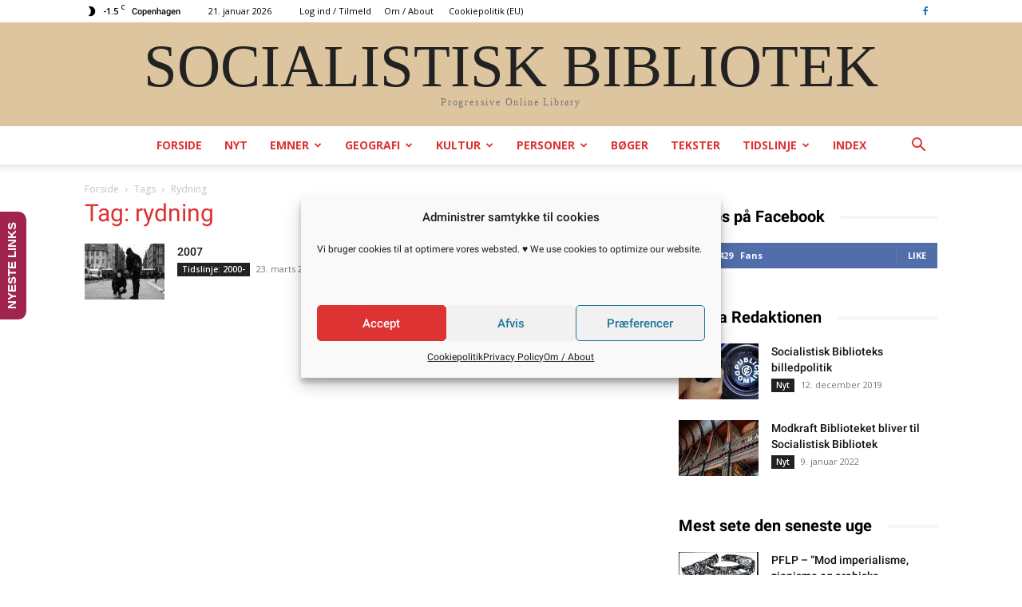

--- FILE ---
content_type: text/html; charset=UTF-8
request_url: https://socbib.dk/tag/rydning/
body_size: 41217
content:
<!doctype html >
<!--[if IE 8]>    <html class="ie8" lang="en"> <![endif]-->
<!--[if IE 9]>    <html class="ie9" lang="en"> <![endif]-->
<!--[if gt IE 8]><!--> <html lang="da-DK"> <!--<![endif]-->
<head>
    
    <meta charset="UTF-8" />
    <meta name="viewport" content="width=device-width, initial-scale=1.0">
    <link rel="pingback" href="https://socbib.dk/xmlrpc.php" />
    <meta name='robots' content='index, follow, max-image-preview:large, max-snippet:-1, max-video-preview:-1' />
<link rel="icon" type="image/png" href="https://socbib.dk/wp-content/uploads/2017/06/LogoSample2.jpg">
	<!-- This site is optimized with the Yoast SEO plugin v19.12 - https://yoast.com/wordpress/plugins/seo/ -->
	<title>rydning Arkiv &lt; Socialistisk Bibliotek</title>
	<link rel="canonical" href="https://socbib.dk/tag/rydning/" />
	<meta property="og:locale" content="da_DK" />
	<meta property="og:type" content="article" />
	<meta property="og:title" content="rydning Arkiv &lt; Socialistisk Bibliotek" />
	<meta property="og:url" content="https://socbib.dk/tag/rydning/" />
	<meta property="og:site_name" content="Socialistisk Bibliotek" />
	<meta name="twitter:card" content="summary_large_image" />
	<script type="application/ld+json" class="yoast-schema-graph">{"@context":"https://schema.org","@graph":[{"@type":"CollectionPage","@id":"https://socbib.dk/tag/rydning/","url":"https://socbib.dk/tag/rydning/","name":"rydning Arkiv &lt; Socialistisk Bibliotek","isPartOf":{"@id":"https://socbib.dk/#website"},"primaryImageOfPage":{"@id":"https://socbib.dk/tag/rydning/#primaryimage"},"image":{"@id":"https://socbib.dk/tag/rydning/#primaryimage"},"thumbnailUrl":"https://socbib.dk/wp-content/uploads/2007/05/2007ungtop.jpg","breadcrumb":{"@id":"https://socbib.dk/tag/rydning/#breadcrumb"},"inLanguage":"da-DK"},{"@type":"ImageObject","inLanguage":"da-DK","@id":"https://socbib.dk/tag/rydning/#primaryimage","url":"https://socbib.dk/wp-content/uploads/2007/05/2007ungtop.jpg","contentUrl":"https://socbib.dk/wp-content/uploads/2007/05/2007ungtop.jpg","width":1180,"height":664,"caption":"\"Rydningen af Ungdomshuset på Jagtvej den 1. marts 2007 blev mødt af massive protester. Der blev opbygget en stor og bred bevægelse for et nyt ungdomshus .\" (kilde tekst + foto: Ali Nabulsi/Arbejderen.: http://arbejderen.dk/indland/nørrebro-i-undtagelsestilstand"},{"@type":"BreadcrumbList","@id":"https://socbib.dk/tag/rydning/#breadcrumb","itemListElement":[{"@type":"ListItem","position":1,"name":"Hjem","item":"https://socbib.dk/"},{"@type":"ListItem","position":2,"name":"rydning"}]},{"@type":"WebSite","@id":"https://socbib.dk/#website","url":"https://socbib.dk/","name":"Socialistisk Bibliotek","description":"Progressivt Online Bibliotek","publisher":{"@id":"https://socbib.dk/#organization"},"potentialAction":[{"@type":"SearchAction","target":{"@type":"EntryPoint","urlTemplate":"https://socbib.dk/?s={search_term_string}"},"query-input":"required name=search_term_string"}],"inLanguage":"da-DK"},{"@type":"Organization","@id":"https://socbib.dk/#organization","name":"Socialistisk Bibliotek","url":"https://socbib.dk/","logo":{"@type":"ImageObject","inLanguage":"da-DK","@id":"https://socbib.dk/#/schema/logo/image/","url":"https://socbib.dk/wp-content/uploads/2017/06/LogoSample2.jpg","contentUrl":"https://socbib.dk/wp-content/uploads/2017/06/LogoSample2.jpg","width":220,"height":220,"caption":"Socialistisk Bibliotek"},"image":{"@id":"https://socbib.dk/#/schema/logo/image/"},"sameAs":["https://www.facebook.com/socbib/"]}]}</script>
	<!-- / Yoast SEO plugin. -->


<link rel='dns-prefetch' href='//fonts.googleapis.com' />
<link rel="alternate" type="application/rss+xml" title="Socialistisk Bibliotek &raquo; Feed" href="https://socbib.dk/feed/" />
<link rel="alternate" type="application/rss+xml" title="Socialistisk Bibliotek &raquo;-kommentar-feed" href="https://socbib.dk/comments/feed/" />
<link rel="alternate" type="application/rss+xml" title="Socialistisk Bibliotek &raquo; rydning-tag-feed" href="https://socbib.dk/tag/rydning/feed/" />
<style type="text/css" media="all">@font-face{font-family:'Open Sans';font-display:block;font-style:normal;font-weight:400;font-stretch:100%;font-display:swap;src:url(https://fonts.gstatic.com/s/opensans/v34/memvYaGs126MiZpBA-UvWbX2vVnXBbObj2OVTSKmu0SC55K5gw.woff2) format('woff2');unicode-range:U+0460-052F,U+1C80-1C88,U+20B4,U+2DE0-2DFF,U+A640-A69F,U+FE2E-FE2F}@font-face{font-family:'Open Sans';font-display:block;font-style:normal;font-weight:400;font-stretch:100%;font-display:swap;src:url(https://fonts.gstatic.com/s/opensans/v34/memvYaGs126MiZpBA-UvWbX2vVnXBbObj2OVTSumu0SC55K5gw.woff2) format('woff2');unicode-range:U+0301,U+0400-045F,U+0490-0491,U+04B0-04B1,U+2116}@font-face{font-family:'Open Sans';font-display:block;font-style:normal;font-weight:400;font-stretch:100%;font-display:swap;src:url(https://fonts.gstatic.com/s/opensans/v34/memvYaGs126MiZpBA-UvWbX2vVnXBbObj2OVTSOmu0SC55K5gw.woff2) format('woff2');unicode-range:U+1F00-1FFF}@font-face{font-family:'Open Sans';font-display:block;font-style:normal;font-weight:400;font-stretch:100%;font-display:swap;src:url(https://fonts.gstatic.com/s/opensans/v34/memvYaGs126MiZpBA-UvWbX2vVnXBbObj2OVTSymu0SC55K5gw.woff2) format('woff2');unicode-range:U+0370-03FF}@font-face{font-family:'Open Sans';font-display:block;font-style:normal;font-weight:400;font-stretch:100%;font-display:swap;src:url(https://fonts.gstatic.com/s/opensans/v34/memvYaGs126MiZpBA-UvWbX2vVnXBbObj2OVTS2mu0SC55K5gw.woff2) format('woff2');unicode-range:U+0590-05FF,U+200C-2010,U+20AA,U+25CC,U+FB1D-FB4F}@font-face{font-family:'Open Sans';font-display:block;font-style:normal;font-weight:400;font-stretch:100%;font-display:swap;src:url(https://fonts.gstatic.com/s/opensans/v34/memvYaGs126MiZpBA-UvWbX2vVnXBbObj2OVTSCmu0SC55K5gw.woff2) format('woff2');unicode-range:U+0102-0103,U+0110-0111,U+0128-0129,U+0168-0169,U+01A0-01A1,U+01AF-01B0,U+1EA0-1EF9,U+20AB}@font-face{font-family:'Open Sans';font-display:block;font-style:normal;font-weight:400;font-stretch:100%;font-display:swap;src:url(https://fonts.gstatic.com/s/opensans/v34/memvYaGs126MiZpBA-UvWbX2vVnXBbObj2OVTSGmu0SC55K5gw.woff2) format('woff2');unicode-range:U+0100-024F,U+0259,U+1E00-1EFF,U+2020,U+20A0-20AB,U+20AD-20CF,U+2113,U+2C60-2C7F,U+A720-A7FF}@font-face{font-family:'Open Sans';font-display:block;font-style:normal;font-weight:400;font-stretch:100%;font-display:swap;src:url(https://fonts.gstatic.com/s/opensans/v34/memvYaGs126MiZpBA-UvWbX2vVnXBbObj2OVTS-mu0SC55I.woff2) format('woff2');unicode-range:U+0000-00FF,U+0131,U+0152-0153,U+02BB-02BC,U+02C6,U+02DA,U+02DC,U+2000-206F,U+2074,U+20AC,U+2122,U+2191,U+2193,U+2212,U+2215,U+FEFF,U+FFFD}@font-face{font-family:'Open Sans';font-display:block;font-style:normal;font-weight:600;font-stretch:100%;font-display:swap;src:url(https://fonts.gstatic.com/s/opensans/v34/memvYaGs126MiZpBA-UvWbX2vVnXBbObj2OVTSKmu0SC55K5gw.woff2) format('woff2');unicode-range:U+0460-052F,U+1C80-1C88,U+20B4,U+2DE0-2DFF,U+A640-A69F,U+FE2E-FE2F}@font-face{font-family:'Open Sans';font-display:block;font-style:normal;font-weight:600;font-stretch:100%;font-display:swap;src:url(https://fonts.gstatic.com/s/opensans/v34/memvYaGs126MiZpBA-UvWbX2vVnXBbObj2OVTSumu0SC55K5gw.woff2) format('woff2');unicode-range:U+0301,U+0400-045F,U+0490-0491,U+04B0-04B1,U+2116}@font-face{font-family:'Open Sans';font-display:block;font-style:normal;font-weight:600;font-stretch:100%;font-display:swap;src:url(https://fonts.gstatic.com/s/opensans/v34/memvYaGs126MiZpBA-UvWbX2vVnXBbObj2OVTSOmu0SC55K5gw.woff2) format('woff2');unicode-range:U+1F00-1FFF}@font-face{font-family:'Open Sans';font-display:block;font-style:normal;font-weight:600;font-stretch:100%;font-display:swap;src:url(https://fonts.gstatic.com/s/opensans/v34/memvYaGs126MiZpBA-UvWbX2vVnXBbObj2OVTSymu0SC55K5gw.woff2) format('woff2');unicode-range:U+0370-03FF}@font-face{font-family:'Open Sans';font-display:block;font-style:normal;font-weight:600;font-stretch:100%;font-display:swap;src:url(https://fonts.gstatic.com/s/opensans/v34/memvYaGs126MiZpBA-UvWbX2vVnXBbObj2OVTS2mu0SC55K5gw.woff2) format('woff2');unicode-range:U+0590-05FF,U+200C-2010,U+20AA,U+25CC,U+FB1D-FB4F}@font-face{font-family:'Open Sans';font-display:block;font-style:normal;font-weight:600;font-stretch:100%;font-display:swap;src:url(https://fonts.gstatic.com/s/opensans/v34/memvYaGs126MiZpBA-UvWbX2vVnXBbObj2OVTSCmu0SC55K5gw.woff2) format('woff2');unicode-range:U+0102-0103,U+0110-0111,U+0128-0129,U+0168-0169,U+01A0-01A1,U+01AF-01B0,U+1EA0-1EF9,U+20AB}@font-face{font-family:'Open Sans';font-display:block;font-style:normal;font-weight:600;font-stretch:100%;font-display:swap;src:url(https://fonts.gstatic.com/s/opensans/v34/memvYaGs126MiZpBA-UvWbX2vVnXBbObj2OVTSGmu0SC55K5gw.woff2) format('woff2');unicode-range:U+0100-024F,U+0259,U+1E00-1EFF,U+2020,U+20A0-20AB,U+20AD-20CF,U+2113,U+2C60-2C7F,U+A720-A7FF}@font-face{font-family:'Open Sans';font-display:block;font-style:normal;font-weight:600;font-stretch:100%;font-display:swap;src:url(https://fonts.gstatic.com/s/opensans/v34/memvYaGs126MiZpBA-UvWbX2vVnXBbObj2OVTS-mu0SC55I.woff2) format('woff2');unicode-range:U+0000-00FF,U+0131,U+0152-0153,U+02BB-02BC,U+02C6,U+02DA,U+02DC,U+2000-206F,U+2074,U+20AC,U+2122,U+2191,U+2193,U+2212,U+2215,U+FEFF,U+FFFD}@font-face{font-family:'Open Sans';font-display:block;font-style:normal;font-weight:700;font-stretch:100%;font-display:swap;src:url(https://fonts.gstatic.com/s/opensans/v34/memvYaGs126MiZpBA-UvWbX2vVnXBbObj2OVTSKmu0SC55K5gw.woff2) format('woff2');unicode-range:U+0460-052F,U+1C80-1C88,U+20B4,U+2DE0-2DFF,U+A640-A69F,U+FE2E-FE2F}@font-face{font-family:'Open Sans';font-display:block;font-style:normal;font-weight:700;font-stretch:100%;font-display:swap;src:url(https://fonts.gstatic.com/s/opensans/v34/memvYaGs126MiZpBA-UvWbX2vVnXBbObj2OVTSumu0SC55K5gw.woff2) format('woff2');unicode-range:U+0301,U+0400-045F,U+0490-0491,U+04B0-04B1,U+2116}@font-face{font-family:'Open Sans';font-display:block;font-style:normal;font-weight:700;font-stretch:100%;font-display:swap;src:url(https://fonts.gstatic.com/s/opensans/v34/memvYaGs126MiZpBA-UvWbX2vVnXBbObj2OVTSOmu0SC55K5gw.woff2) format('woff2');unicode-range:U+1F00-1FFF}@font-face{font-family:'Open Sans';font-display:block;font-style:normal;font-weight:700;font-stretch:100%;font-display:swap;src:url(https://fonts.gstatic.com/s/opensans/v34/memvYaGs126MiZpBA-UvWbX2vVnXBbObj2OVTSymu0SC55K5gw.woff2) format('woff2');unicode-range:U+0370-03FF}@font-face{font-family:'Open Sans';font-display:block;font-style:normal;font-weight:700;font-stretch:100%;font-display:swap;src:url(https://fonts.gstatic.com/s/opensans/v34/memvYaGs126MiZpBA-UvWbX2vVnXBbObj2OVTS2mu0SC55K5gw.woff2) format('woff2');unicode-range:U+0590-05FF,U+200C-2010,U+20AA,U+25CC,U+FB1D-FB4F}@font-face{font-family:'Open Sans';font-display:block;font-style:normal;font-weight:700;font-stretch:100%;font-display:swap;src:url(https://fonts.gstatic.com/s/opensans/v34/memvYaGs126MiZpBA-UvWbX2vVnXBbObj2OVTSCmu0SC55K5gw.woff2) format('woff2');unicode-range:U+0102-0103,U+0110-0111,U+0128-0129,U+0168-0169,U+01A0-01A1,U+01AF-01B0,U+1EA0-1EF9,U+20AB}@font-face{font-family:'Open Sans';font-display:block;font-style:normal;font-weight:700;font-stretch:100%;font-display:swap;src:url(https://fonts.gstatic.com/s/opensans/v34/memvYaGs126MiZpBA-UvWbX2vVnXBbObj2OVTSGmu0SC55K5gw.woff2) format('woff2');unicode-range:U+0100-024F,U+0259,U+1E00-1EFF,U+2020,U+20A0-20AB,U+20AD-20CF,U+2113,U+2C60-2C7F,U+A720-A7FF}@font-face{font-family:'Open Sans';font-display:block;font-style:normal;font-weight:700;font-stretch:100%;font-display:swap;src:url(https://fonts.gstatic.com/s/opensans/v34/memvYaGs126MiZpBA-UvWbX2vVnXBbObj2OVTS-mu0SC55I.woff2) format('woff2');unicode-range:U+0000-00FF,U+0131,U+0152-0153,U+02BB-02BC,U+02C6,U+02DA,U+02DC,U+2000-206F,U+2074,U+20AC,U+2122,U+2191,U+2193,U+2212,U+2215,U+FEFF,U+FFFD}@font-face{font-family:'Roboto';font-display:block;font-style:normal;font-weight:400;font-display:swap;src:url(https://fonts.gstatic.com/s/roboto/v30/KFOmCnqEu92Fr1Mu72xKKTU1Kvnz.woff2) format('woff2');unicode-range:U+0460-052F,U+1C80-1C88,U+20B4,U+2DE0-2DFF,U+A640-A69F,U+FE2E-FE2F}@font-face{font-family:'Roboto';font-display:block;font-style:normal;font-weight:400;font-display:swap;src:url(https://fonts.gstatic.com/s/roboto/v30/KFOmCnqEu92Fr1Mu5mxKKTU1Kvnz.woff2) format('woff2');unicode-range:U+0301,U+0400-045F,U+0490-0491,U+04B0-04B1,U+2116}@font-face{font-family:'Roboto';font-display:block;font-style:normal;font-weight:400;font-display:swap;src:url(https://fonts.gstatic.com/s/roboto/v30/KFOmCnqEu92Fr1Mu7mxKKTU1Kvnz.woff2) format('woff2');unicode-range:U+1F00-1FFF}@font-face{font-family:'Roboto';font-display:block;font-style:normal;font-weight:400;font-display:swap;src:url(https://fonts.gstatic.com/s/roboto/v30/KFOmCnqEu92Fr1Mu4WxKKTU1Kvnz.woff2) format('woff2');unicode-range:U+0370-03FF}@font-face{font-family:'Roboto';font-display:block;font-style:normal;font-weight:400;font-display:swap;src:url(https://fonts.gstatic.com/s/roboto/v30/KFOmCnqEu92Fr1Mu7WxKKTU1Kvnz.woff2) format('woff2');unicode-range:U+0102-0103,U+0110-0111,U+0128-0129,U+0168-0169,U+01A0-01A1,U+01AF-01B0,U+1EA0-1EF9,U+20AB}@font-face{font-family:'Roboto';font-display:block;font-style:normal;font-weight:400;font-display:swap;src:url(https://fonts.gstatic.com/s/roboto/v30/KFOmCnqEu92Fr1Mu7GxKKTU1Kvnz.woff2) format('woff2');unicode-range:U+0100-024F,U+0259,U+1E00-1EFF,U+2020,U+20A0-20AB,U+20AD-20CF,U+2113,U+2C60-2C7F,U+A720-A7FF}@font-face{font-family:'Roboto';font-display:block;font-style:normal;font-weight:400;font-display:swap;src:url(https://fonts.gstatic.com/s/roboto/v30/KFOmCnqEu92Fr1Mu4mxKKTU1Kg.woff2) format('woff2');unicode-range:U+0000-00FF,U+0131,U+0152-0153,U+02BB-02BC,U+02C6,U+02DA,U+02DC,U+2000-206F,U+2074,U+20AC,U+2122,U+2191,U+2193,U+2212,U+2215,U+FEFF,U+FFFD}@font-face{font-family:'Roboto';font-display:block;font-style:normal;font-weight:500;font-display:swap;src:url(https://fonts.gstatic.com/s/roboto/v30/KFOlCnqEu92Fr1MmEU9fCRc4AMP6lbBP.woff2) format('woff2');unicode-range:U+0460-052F,U+1C80-1C88,U+20B4,U+2DE0-2DFF,U+A640-A69F,U+FE2E-FE2F}@font-face{font-family:'Roboto';font-display:block;font-style:normal;font-weight:500;font-display:swap;src:url(https://fonts.gstatic.com/s/roboto/v30/KFOlCnqEu92Fr1MmEU9fABc4AMP6lbBP.woff2) format('woff2');unicode-range:U+0301,U+0400-045F,U+0490-0491,U+04B0-04B1,U+2116}@font-face{font-family:'Roboto';font-display:block;font-style:normal;font-weight:500;font-display:swap;src:url(https://fonts.gstatic.com/s/roboto/v30/KFOlCnqEu92Fr1MmEU9fCBc4AMP6lbBP.woff2) format('woff2');unicode-range:U+1F00-1FFF}@font-face{font-family:'Roboto';font-display:block;font-style:normal;font-weight:500;font-display:swap;src:url(https://fonts.gstatic.com/s/roboto/v30/KFOlCnqEu92Fr1MmEU9fBxc4AMP6lbBP.woff2) format('woff2');unicode-range:U+0370-03FF}@font-face{font-family:'Roboto';font-display:block;font-style:normal;font-weight:500;font-display:swap;src:url(https://fonts.gstatic.com/s/roboto/v30/KFOlCnqEu92Fr1MmEU9fCxc4AMP6lbBP.woff2) format('woff2');unicode-range:U+0102-0103,U+0110-0111,U+0128-0129,U+0168-0169,U+01A0-01A1,U+01AF-01B0,U+1EA0-1EF9,U+20AB}@font-face{font-family:'Roboto';font-display:block;font-style:normal;font-weight:500;font-display:swap;src:url(https://fonts.gstatic.com/s/roboto/v30/KFOlCnqEu92Fr1MmEU9fChc4AMP6lbBP.woff2) format('woff2');unicode-range:U+0100-024F,U+0259,U+1E00-1EFF,U+2020,U+20A0-20AB,U+20AD-20CF,U+2113,U+2C60-2C7F,U+A720-A7FF}@font-face{font-family:'Roboto';font-display:block;font-style:normal;font-weight:500;font-display:swap;src:url(https://fonts.gstatic.com/s/roboto/v30/KFOlCnqEu92Fr1MmEU9fBBc4AMP6lQ.woff2) format('woff2');unicode-range:U+0000-00FF,U+0131,U+0152-0153,U+02BB-02BC,U+02C6,U+02DA,U+02DC,U+2000-206F,U+2074,U+20AC,U+2122,U+2191,U+2193,U+2212,U+2215,U+FEFF,U+FFFD}@font-face{font-family:'Roboto';font-display:block;font-style:normal;font-weight:700;font-display:swap;src:url(https://fonts.gstatic.com/s/roboto/v30/KFOlCnqEu92Fr1MmWUlfCRc4AMP6lbBP.woff2) format('woff2');unicode-range:U+0460-052F,U+1C80-1C88,U+20B4,U+2DE0-2DFF,U+A640-A69F,U+FE2E-FE2F}@font-face{font-family:'Roboto';font-display:block;font-style:normal;font-weight:700;font-display:swap;src:url(https://fonts.gstatic.com/s/roboto/v30/KFOlCnqEu92Fr1MmWUlfABc4AMP6lbBP.woff2) format('woff2');unicode-range:U+0301,U+0400-045F,U+0490-0491,U+04B0-04B1,U+2116}@font-face{font-family:'Roboto';font-display:block;font-style:normal;font-weight:700;font-display:swap;src:url(https://fonts.gstatic.com/s/roboto/v30/KFOlCnqEu92Fr1MmWUlfCBc4AMP6lbBP.woff2) format('woff2');unicode-range:U+1F00-1FFF}@font-face{font-family:'Roboto';font-display:block;font-style:normal;font-weight:700;font-display:swap;src:url(https://fonts.gstatic.com/s/roboto/v30/KFOlCnqEu92Fr1MmWUlfBxc4AMP6lbBP.woff2) format('woff2');unicode-range:U+0370-03FF}@font-face{font-family:'Roboto';font-display:block;font-style:normal;font-weight:700;font-display:swap;src:url(https://fonts.gstatic.com/s/roboto/v30/KFOlCnqEu92Fr1MmWUlfCxc4AMP6lbBP.woff2) format('woff2');unicode-range:U+0102-0103,U+0110-0111,U+0128-0129,U+0168-0169,U+01A0-01A1,U+01AF-01B0,U+1EA0-1EF9,U+20AB}@font-face{font-family:'Roboto';font-display:block;font-style:normal;font-weight:700;font-display:swap;src:url(https://fonts.gstatic.com/s/roboto/v30/KFOlCnqEu92Fr1MmWUlfChc4AMP6lbBP.woff2) format('woff2');unicode-range:U+0100-024F,U+0259,U+1E00-1EFF,U+2020,U+20A0-20AB,U+20AD-20CF,U+2113,U+2C60-2C7F,U+A720-A7FF}@font-face{font-family:'Roboto';font-display:block;font-style:normal;font-weight:700;font-display:swap;src:url(https://fonts.gstatic.com/s/roboto/v30/KFOlCnqEu92Fr1MmWUlfBBc4AMP6lQ.woff2) format('woff2');unicode-range:U+0000-00FF,U+0131,U+0152-0153,U+02BB-02BC,U+02C6,U+02DA,U+02DC,U+2000-206F,U+2074,U+20AC,U+2122,U+2191,U+2193,U+2212,U+2215,U+FEFF,U+FFFD}</style>
<style id='global-styles-inline-css' type='text/css'>
body{--wp--preset--color--black: #000000;--wp--preset--color--cyan-bluish-gray: #abb8c3;--wp--preset--color--white: #ffffff;--wp--preset--color--pale-pink: #f78da7;--wp--preset--color--vivid-red: #cf2e2e;--wp--preset--color--luminous-vivid-orange: #ff6900;--wp--preset--color--luminous-vivid-amber: #fcb900;--wp--preset--color--light-green-cyan: #7bdcb5;--wp--preset--color--vivid-green-cyan: #00d084;--wp--preset--color--pale-cyan-blue: #8ed1fc;--wp--preset--color--vivid-cyan-blue: #0693e3;--wp--preset--color--vivid-purple: #9b51e0;--wp--preset--gradient--vivid-cyan-blue-to-vivid-purple: linear-gradient(135deg,rgba(6,147,227,1) 0%,rgb(155,81,224) 100%);--wp--preset--gradient--light-green-cyan-to-vivid-green-cyan: linear-gradient(135deg,rgb(122,220,180) 0%,rgb(0,208,130) 100%);--wp--preset--gradient--luminous-vivid-amber-to-luminous-vivid-orange: linear-gradient(135deg,rgba(252,185,0,1) 0%,rgba(255,105,0,1) 100%);--wp--preset--gradient--luminous-vivid-orange-to-vivid-red: linear-gradient(135deg,rgba(255,105,0,1) 0%,rgb(207,46,46) 100%);--wp--preset--gradient--very-light-gray-to-cyan-bluish-gray: linear-gradient(135deg,rgb(238,238,238) 0%,rgb(169,184,195) 100%);--wp--preset--gradient--cool-to-warm-spectrum: linear-gradient(135deg,rgb(74,234,220) 0%,rgb(151,120,209) 20%,rgb(207,42,186) 40%,rgb(238,44,130) 60%,rgb(251,105,98) 80%,rgb(254,248,76) 100%);--wp--preset--gradient--blush-light-purple: linear-gradient(135deg,rgb(255,206,236) 0%,rgb(152,150,240) 100%);--wp--preset--gradient--blush-bordeaux: linear-gradient(135deg,rgb(254,205,165) 0%,rgb(254,45,45) 50%,rgb(107,0,62) 100%);--wp--preset--gradient--luminous-dusk: linear-gradient(135deg,rgb(255,203,112) 0%,rgb(199,81,192) 50%,rgb(65,88,208) 100%);--wp--preset--gradient--pale-ocean: linear-gradient(135deg,rgb(255,245,203) 0%,rgb(182,227,212) 50%,rgb(51,167,181) 100%);--wp--preset--gradient--electric-grass: linear-gradient(135deg,rgb(202,248,128) 0%,rgb(113,206,126) 100%);--wp--preset--gradient--midnight: linear-gradient(135deg,rgb(2,3,129) 0%,rgb(40,116,252) 100%);--wp--preset--duotone--dark-grayscale: url('#wp-duotone-dark-grayscale');--wp--preset--duotone--grayscale: url('#wp-duotone-grayscale');--wp--preset--duotone--purple-yellow: url('#wp-duotone-purple-yellow');--wp--preset--duotone--blue-red: url('#wp-duotone-blue-red');--wp--preset--duotone--midnight: url('#wp-duotone-midnight');--wp--preset--duotone--magenta-yellow: url('#wp-duotone-magenta-yellow');--wp--preset--duotone--purple-green: url('#wp-duotone-purple-green');--wp--preset--duotone--blue-orange: url('#wp-duotone-blue-orange');--wp--preset--font-size--small: 11px;--wp--preset--font-size--medium: 20px;--wp--preset--font-size--large: 32px;--wp--preset--font-size--x-large: 42px;--wp--preset--font-size--regular: 15px;--wp--preset--font-size--larger: 50px;--wp--preset--spacing--20: 0.44rem;--wp--preset--spacing--30: 0.67rem;--wp--preset--spacing--40: 1rem;--wp--preset--spacing--50: 1.5rem;--wp--preset--spacing--60: 2.25rem;--wp--preset--spacing--70: 3.38rem;--wp--preset--spacing--80: 5.06rem;}:where(.is-layout-flex){gap: 0.5em;}body .is-layout-flow > .alignleft{float: left;margin-inline-start: 0;margin-inline-end: 2em;}body .is-layout-flow > .alignright{float: right;margin-inline-start: 2em;margin-inline-end: 0;}body .is-layout-flow > .aligncenter{margin-left: auto !important;margin-right: auto !important;}body .is-layout-constrained > .alignleft{float: left;margin-inline-start: 0;margin-inline-end: 2em;}body .is-layout-constrained > .alignright{float: right;margin-inline-start: 2em;margin-inline-end: 0;}body .is-layout-constrained > .aligncenter{margin-left: auto !important;margin-right: auto !important;}body .is-layout-constrained > :where(:not(.alignleft):not(.alignright):not(.alignfull)){max-width: var(--wp--style--global--content-size);margin-left: auto !important;margin-right: auto !important;}body .is-layout-constrained > .alignwide{max-width: var(--wp--style--global--wide-size);}body .is-layout-flex{display: flex;}body .is-layout-flex{flex-wrap: wrap;align-items: center;}body .is-layout-flex > *{margin: 0;}:where(.wp-block-columns.is-layout-flex){gap: 2em;}.has-black-color{color: var(--wp--preset--color--black) !important;}.has-cyan-bluish-gray-color{color: var(--wp--preset--color--cyan-bluish-gray) !important;}.has-white-color{color: var(--wp--preset--color--white) !important;}.has-pale-pink-color{color: var(--wp--preset--color--pale-pink) !important;}.has-vivid-red-color{color: var(--wp--preset--color--vivid-red) !important;}.has-luminous-vivid-orange-color{color: var(--wp--preset--color--luminous-vivid-orange) !important;}.has-luminous-vivid-amber-color{color: var(--wp--preset--color--luminous-vivid-amber) !important;}.has-light-green-cyan-color{color: var(--wp--preset--color--light-green-cyan) !important;}.has-vivid-green-cyan-color{color: var(--wp--preset--color--vivid-green-cyan) !important;}.has-pale-cyan-blue-color{color: var(--wp--preset--color--pale-cyan-blue) !important;}.has-vivid-cyan-blue-color{color: var(--wp--preset--color--vivid-cyan-blue) !important;}.has-vivid-purple-color{color: var(--wp--preset--color--vivid-purple) !important;}.has-black-background-color{background-color: var(--wp--preset--color--black) !important;}.has-cyan-bluish-gray-background-color{background-color: var(--wp--preset--color--cyan-bluish-gray) !important;}.has-white-background-color{background-color: var(--wp--preset--color--white) !important;}.has-pale-pink-background-color{background-color: var(--wp--preset--color--pale-pink) !important;}.has-vivid-red-background-color{background-color: var(--wp--preset--color--vivid-red) !important;}.has-luminous-vivid-orange-background-color{background-color: var(--wp--preset--color--luminous-vivid-orange) !important;}.has-luminous-vivid-amber-background-color{background-color: var(--wp--preset--color--luminous-vivid-amber) !important;}.has-light-green-cyan-background-color{background-color: var(--wp--preset--color--light-green-cyan) !important;}.has-vivid-green-cyan-background-color{background-color: var(--wp--preset--color--vivid-green-cyan) !important;}.has-pale-cyan-blue-background-color{background-color: var(--wp--preset--color--pale-cyan-blue) !important;}.has-vivid-cyan-blue-background-color{background-color: var(--wp--preset--color--vivid-cyan-blue) !important;}.has-vivid-purple-background-color{background-color: var(--wp--preset--color--vivid-purple) !important;}.has-black-border-color{border-color: var(--wp--preset--color--black) !important;}.has-cyan-bluish-gray-border-color{border-color: var(--wp--preset--color--cyan-bluish-gray) !important;}.has-white-border-color{border-color: var(--wp--preset--color--white) !important;}.has-pale-pink-border-color{border-color: var(--wp--preset--color--pale-pink) !important;}.has-vivid-red-border-color{border-color: var(--wp--preset--color--vivid-red) !important;}.has-luminous-vivid-orange-border-color{border-color: var(--wp--preset--color--luminous-vivid-orange) !important;}.has-luminous-vivid-amber-border-color{border-color: var(--wp--preset--color--luminous-vivid-amber) !important;}.has-light-green-cyan-border-color{border-color: var(--wp--preset--color--light-green-cyan) !important;}.has-vivid-green-cyan-border-color{border-color: var(--wp--preset--color--vivid-green-cyan) !important;}.has-pale-cyan-blue-border-color{border-color: var(--wp--preset--color--pale-cyan-blue) !important;}.has-vivid-cyan-blue-border-color{border-color: var(--wp--preset--color--vivid-cyan-blue) !important;}.has-vivid-purple-border-color{border-color: var(--wp--preset--color--vivid-purple) !important;}.has-vivid-cyan-blue-to-vivid-purple-gradient-background{background: var(--wp--preset--gradient--vivid-cyan-blue-to-vivid-purple) !important;}.has-light-green-cyan-to-vivid-green-cyan-gradient-background{background: var(--wp--preset--gradient--light-green-cyan-to-vivid-green-cyan) !important;}.has-luminous-vivid-amber-to-luminous-vivid-orange-gradient-background{background: var(--wp--preset--gradient--luminous-vivid-amber-to-luminous-vivid-orange) !important;}.has-luminous-vivid-orange-to-vivid-red-gradient-background{background: var(--wp--preset--gradient--luminous-vivid-orange-to-vivid-red) !important;}.has-very-light-gray-to-cyan-bluish-gray-gradient-background{background: var(--wp--preset--gradient--very-light-gray-to-cyan-bluish-gray) !important;}.has-cool-to-warm-spectrum-gradient-background{background: var(--wp--preset--gradient--cool-to-warm-spectrum) !important;}.has-blush-light-purple-gradient-background{background: var(--wp--preset--gradient--blush-light-purple) !important;}.has-blush-bordeaux-gradient-background{background: var(--wp--preset--gradient--blush-bordeaux) !important;}.has-luminous-dusk-gradient-background{background: var(--wp--preset--gradient--luminous-dusk) !important;}.has-pale-ocean-gradient-background{background: var(--wp--preset--gradient--pale-ocean) !important;}.has-electric-grass-gradient-background{background: var(--wp--preset--gradient--electric-grass) !important;}.has-midnight-gradient-background{background: var(--wp--preset--gradient--midnight) !important;}.has-small-font-size{font-size: var(--wp--preset--font-size--small) !important;}.has-medium-font-size{font-size: var(--wp--preset--font-size--medium) !important;}.has-large-font-size{font-size: var(--wp--preset--font-size--large) !important;}.has-x-large-font-size{font-size: var(--wp--preset--font-size--x-large) !important;}
.wp-block-navigation a:where(:not(.wp-element-button)){color: inherit;}
:where(.wp-block-columns.is-layout-flex){gap: 2em;}
.wp-block-pullquote{font-size: 1.5em;line-height: 1.6;}
</style>
<link rel='stylesheet' id='wpo_min-header-0-css' href='https://socbib.dk/wp-content/cache/wpo-minify/1671270887/assets/wpo-minify-header-f621bdd8.min.css' type='text/css' media='all' />
<script type='text/javascript' id='wpo_min-header-0-js-extra'>
/* <![CDATA[ */
var upl_vars = {"upl_nonce":"2af6cafcc7","ajaxurl":"https:\/\/socbib.dk\/wp-admin\/admin-ajax.php"};
/* ]]> */
</script>
<script type='text/javascript' src='https://socbib.dk/wp-content/cache/wpo-minify/1671270887/assets/wpo-minify-header-d8d1245e.min.js' id='wpo_min-header-0-js'></script>
<link rel="https://api.w.org/" href="https://socbib.dk/wp-json/" /><link rel="alternate" type="application/json" href="https://socbib.dk/wp-json/wp/v2/tags/8134" /><link rel="EditURI" type="application/rsd+xml" title="RSD" href="https://socbib.dk/xmlrpc.php?rsd" />
        <style>
        .getty.aligncenter {
            text-align: center;
        }
        .getty.alignleft {
            float: none;
            margin-right: 0;
        }
        .getty.alignleft > div {
            float: left;
            margin-right: 5px;
        }
        .getty.alignright {
            float: none;
            margin-left: 0;
        }
        .getty.alignright > div {
            float: right;
            margin-left: 5px;
        }
        </style>
        <style>[class*=" icon-oc-"],[class^=icon-oc-]{speak:none;font-style:normal;font-weight:400;font-variant:normal;text-transform:none;line-height:1;-webkit-font-smoothing:antialiased;-moz-osx-font-smoothing:grayscale}.icon-oc-one-com-white-32px-fill:before{content:"901"}.icon-oc-one-com:before{content:"900"}#one-com-icon,.toplevel_page_onecom-wp .wp-menu-image{speak:none;display:flex;align-items:center;justify-content:center;text-transform:none;line-height:1;-webkit-font-smoothing:antialiased;-moz-osx-font-smoothing:grayscale}.onecom-wp-admin-bar-item>a,.toplevel_page_onecom-wp>.wp-menu-name{font-size:16px;font-weight:400;line-height:1}.toplevel_page_onecom-wp>.wp-menu-name img{width:69px;height:9px;}.wp-submenu-wrap.wp-submenu>.wp-submenu-head>img{width:88px;height:auto}.onecom-wp-admin-bar-item>a img{height:7px!important}.onecom-wp-admin-bar-item>a img,.toplevel_page_onecom-wp>.wp-menu-name img{opacity:.8}.onecom-wp-admin-bar-item.hover>a img,.toplevel_page_onecom-wp.wp-has-current-submenu>.wp-menu-name img,li.opensub>a.toplevel_page_onecom-wp>.wp-menu-name img{opacity:1}#one-com-icon:before,.onecom-wp-admin-bar-item>a:before,.toplevel_page_onecom-wp>.wp-menu-image:before{content:'';position:static!important;background-color:rgba(240,245,250,.4);border-radius:102px;width:18px;height:18px;padding:0!important}.onecom-wp-admin-bar-item>a:before{width:14px;height:14px}.onecom-wp-admin-bar-item.hover>a:before,.toplevel_page_onecom-wp.opensub>a>.wp-menu-image:before,.toplevel_page_onecom-wp.wp-has-current-submenu>.wp-menu-image:before{background-color:#76b82a}.onecom-wp-admin-bar-item>a{display:inline-flex!important;align-items:center;justify-content:center}#one-com-logo-wrapper{font-size:4em}#one-com-icon{vertical-align:middle}.imagify-welcome{display:none !important;}</style><script type="text/javascript">//<![CDATA[
  function external_links_in_new_windows_loop() {
    if (!document.links) {
      document.links = document.getElementsByTagName('a');
    }
    var change_link = false;
    var force = '';
    var ignore = '';

    for (var t=0; t<document.links.length; t++) {
      var all_links = document.links[t];
      change_link = false;
      
      if(document.links[t].hasAttribute('onClick') == false) {
        // forced if the address starts with http (or also https), but does not link to the current domain
        if(all_links.href.search(/^http/) != -1 && all_links.href.search('socbib.dk') == -1 && all_links.href.search(/^#/) == -1) {
          // console.log('Changed ' + all_links.href);
          change_link = true;
        }
          
        if(force != '' && all_links.href.search(force) != -1) {
          // forced
          // console.log('force ' + all_links.href);
          change_link = true;
        }
        
        if(ignore != '' && all_links.href.search(ignore) != -1) {
          // console.log('ignore ' + all_links.href);
          // ignored
          change_link = false;
        }

        if(change_link == true) {
          // console.log('Changed ' + all_links.href);
          document.links[t].setAttribute('onClick', 'javascript:window.open(\'' + all_links.href.replace(/'/g, '') + '\', \'_blank\', \'noopener\'); return false;');
          document.links[t].removeAttribute('target');
        }
      }
    }
  }
  
  // Load
  function external_links_in_new_windows_load(func)
  {  
    var oldonload = window.onload;
    if (typeof window.onload != 'function'){
      window.onload = func;
    } else {
      window.onload = function(){
        oldonload();
        func();
      }
    }
  }

  external_links_in_new_windows_load(external_links_in_new_windows_loop);
  //]]></script>

<script type="text/javascript">
            var ajaxurl = "https://socbib.dk/wp-admin/admin-ajax.php";
            var qc_sld_get_ajax_nonce = "b5c425d174";
         </script><style>.cmplz-hidden{display:none!important;}</style><!--[if lt IE 9]><script src="https://cdnjs.cloudflare.com/ajax/libs/html5shiv/3.7.3/html5shiv.js"></script><![endif]-->
        <script>
        window.tdb_globals = {"wpRestNonce":"c285493211","wpRestUrl":"https:\/\/socbib.dk\/wp-json\/","permalinkStructure":"\/%postname%\/","globalSettings":{"tdcSavingHistory":false},"isAjax":false,"isAdminBarShowing":false,"autoloadScrollPercent":50};
    </script>
    
    <style id="tdb-global-colors">
        :root {--accent-color: #fff;}
    </style>
	
			<script>
				window.tdwGlobal = {"adminUrl":"https:\/\/socbib.dk\/wp-admin\/","wpRestNonce":"c285493211","wpRestUrl":"https:\/\/socbib.dk\/wp-json\/","permalinkStructure":"\/%postname%\/"};
			</script>
			    <script>
        window.tdaGlobal = {"adminUrl":"https:\/\/socbib.dk\/wp-admin\/","wpRestNonce":"c285493211","wpRestUrl":"https:\/\/socbib.dk\/wp-json\/","permalinkStructure":"\/%postname%\/"};
    </script>
    <style type="text/css">.broken_link, a.broken_link {
	text-decoration: line-through;
}</style><style type="text/css">.removed_link, a.removed_link {
	text-decoration: line-through;
}</style>
<style type='text/css'>
/* START Styles Simple Side Tab v2.1.6 */
#rum_sst_tab {
    font-family:"Trebuchet MS", sans-serif;
    top:400px;
    background-color:#A0244E;
    color:#FFFFFF;
    border-style:solid;
    border-width:0px;
}

#rum_sst_tab:hover {
    background-color: #A4A4A4;
	-moz-box-shadow:    -3px 3px 5px 2px #ccc;
	-webkit-box-shadow: -3px 3px 5px 2px #ccc;
	box-shadow:         -3px 3px 5px 2px #ccc;
}
.rum_sst_contents {
    position:fixed;
    margin:0;
    padding:6px 13px 8px 13px;
    text-decoration:none;
    text-align:center;
    font-size:15px;
    font-weight:bold;
    border-style:solid;
    display:block;
    z-index:100000;
}
.rum_sst_left {
    left:-2px;
    cursor: pointer;
    -webkit-transform-origin:0 0;
    -moz-transform-origin:0 0;
    -o-transform-origin:0 0;
    -ms-transform-origin:0 0;
    -webkit-transform:rotate(270deg);
    -moz-transform:rotate(270deg);
    -ms-transform:rotate(270deg);
    -o-transform:rotate(270deg);
    transform:rotate(270deg);
    -moz-border-radius-bottomright:10px;
    border-bottom-right-radius:10px;
    -moz-border-radius-bottomleft:10px;
    border-bottom-left-radius:10px;
}
.rum_sst_right {
    right:-1px;
    cursor: pointer;
    -webkit-transform-origin:100% 100%;
    -moz-transform-origin:100% 100%;
    -o-transform-origin:100% 100%;
    -ms-transform-origin:100% 100%;
    -webkit-transform:rotate(-90deg);
    -moz-transform:rotate(-90deg);
    -ms-transform:rotate(-90deg);
    -o-transform:rotate(-90deg);
    transform:rotate(-90deg);
    -moz-border-radius-topright:10px;
    border-top-right-radius:10px;
    -moz-border-radius-topleft:10px;
    border-top-left-radius:10px;
}
.rum_sst_right.less-ie-9 {
    right:-120px;
    filter: progid:DXImageTransform.Microsoft.BasicImage(rotation=1);
}
.rum_sst_left.less-ie-9 {
    filter: progid:DXImageTransform.Microsoft.BasicImage(rotation=3);
}
/* END Styles Simple Side Tab */
</style>

<!-- JS generated by theme -->

<script>
    
    

	    var tdBlocksArray = []; //here we store all the items for the current page

	    //td_block class - each ajax block uses a object of this class for requests
	    function tdBlock() {
		    this.id = '';
		    this.block_type = 1; //block type id (1-234 etc)
		    this.atts = '';
		    this.td_column_number = '';
		    this.td_current_page = 1; //
		    this.post_count = 0; //from wp
		    this.found_posts = 0; //from wp
		    this.max_num_pages = 0; //from wp
		    this.td_filter_value = ''; //current live filter value
		    this.is_ajax_running = false;
		    this.td_user_action = ''; // load more or infinite loader (used by the animation)
		    this.header_color = '';
		    this.ajax_pagination_infinite_stop = ''; //show load more at page x
	    }


        // td_js_generator - mini detector
        (function(){
            var htmlTag = document.getElementsByTagName("html")[0];

	        if ( navigator.userAgent.indexOf("MSIE 10.0") > -1 ) {
                htmlTag.className += ' ie10';
            }

            if ( !!navigator.userAgent.match(/Trident.*rv\:11\./) ) {
                htmlTag.className += ' ie11';
            }

	        if ( navigator.userAgent.indexOf("Edge") > -1 ) {
                htmlTag.className += ' ieEdge';
            }

            if ( /(iPad|iPhone|iPod)/g.test(navigator.userAgent) ) {
                htmlTag.className += ' td-md-is-ios';
            }

            var user_agent = navigator.userAgent.toLowerCase();
            if ( user_agent.indexOf("android") > -1 ) {
                htmlTag.className += ' td-md-is-android';
            }

            if ( -1 !== navigator.userAgent.indexOf('Mac OS X')  ) {
                htmlTag.className += ' td-md-is-os-x';
            }

            if ( /chrom(e|ium)/.test(navigator.userAgent.toLowerCase()) ) {
               htmlTag.className += ' td-md-is-chrome';
            }

            if ( -1 !== navigator.userAgent.indexOf('Firefox') ) {
                htmlTag.className += ' td-md-is-firefox';
            }

            if ( -1 !== navigator.userAgent.indexOf('Safari') && -1 === navigator.userAgent.indexOf('Chrome') ) {
                htmlTag.className += ' td-md-is-safari';
            }

            if( -1 !== navigator.userAgent.indexOf('IEMobile') ){
                htmlTag.className += ' td-md-is-iemobile';
            }

        })();




        var tdLocalCache = {};

        ( function () {
            "use strict";

            tdLocalCache = {
                data: {},
                remove: function (resource_id) {
                    delete tdLocalCache.data[resource_id];
                },
                exist: function (resource_id) {
                    return tdLocalCache.data.hasOwnProperty(resource_id) && tdLocalCache.data[resource_id] !== null;
                },
                get: function (resource_id) {
                    return tdLocalCache.data[resource_id];
                },
                set: function (resource_id, cachedData) {
                    tdLocalCache.remove(resource_id);
                    tdLocalCache.data[resource_id] = cachedData;
                }
            };
        })();

    
    
var td_viewport_interval_list=[{"limitBottom":767,"sidebarWidth":228},{"limitBottom":1018,"sidebarWidth":300},{"limitBottom":1140,"sidebarWidth":324}];
var tds_general_modal_image="yes";
var tdc_is_installed="yes";
var td_ajax_url="https:\/\/socbib.dk\/wp-admin\/admin-ajax.php?td_theme_name=Newspaper&v=12.1.1";
var td_get_template_directory_uri="https:\/\/socbib.dk\/wp-content\/plugins\/td-composer\/legacy\/common";
var tds_snap_menu="smart_snap_always";
var tds_logo_on_sticky="show_header_logo";
var tds_header_style="10";
var td_please_wait="Vent venligst...";
var td_email_user_pass_incorrect="Bruger eller adgangskode er forkert!";
var td_email_user_incorrect="E-mail eller brugernavn er forkert!";
var td_email_incorrect="E-mail forkert!";
var td_user_incorrect="Username incorrect!";
var td_email_user_empty="Email or username empty!";
var td_pass_empty="Pass empty!";
var td_pass_pattern_incorrect="Invalid Pass Pattern!";
var td_retype_pass_incorrect="Retyped Pass incorrect!";
var tds_more_articles_on_post_enable="show";
var tds_more_articles_on_post_time_to_wait="";
var tds_more_articles_on_post_pages_distance_from_top=0;
var tds_theme_color_site_wide="#4db2ec";
var tds_smart_sidebar="enabled";
var tdThemeName="Newspaper";
var td_magnific_popup_translation_tPrev="Forrige";
var td_magnific_popup_translation_tNext="N\u00e6ste";
var td_magnific_popup_translation_tCounter="%curr% af %total%";
var td_magnific_popup_translation_ajax_tError="Indholdet fra %url% kunne ikke loades.";
var td_magnific_popup_translation_image_tError="Billedet #%curr% kunne ikke loades";
var tdBlockNonce="563a2f43e4";
var tdsDateFormat="j. F Y";
var tdDateNamesI18n={"month_names":["januar","februar","marts","april","maj","juni","juli","august","september","oktober","november","december"],"month_names_short":["jan","feb","mar","apr","maj","jun","jul","aug","sep","okt","nov","dec"],"day_names":["s\u00f8ndag","mandag","tirsdag","onsdag","torsdag","fredag","l\u00f8rdag"],"day_names_short":["s\u00f8n","man","tirs","ons","tors","fre","l\u00f8r"]};
var td_ad_background_click_link="";
var td_ad_background_click_target="";
</script>


<!-- Header style compiled by theme -->

<style>
    
.block-title > span,
    .block-title > span > a,
    .block-title > a,
    .block-title > label,
    .widgettitle,
    .widgettitle:after,
    body .td-trending-now-title,
    .td-trending-now-wrapper:hover .td-trending-now-title,
    .wpb_tabs li.ui-tabs-active a,
    .wpb_tabs li:hover a,
    .vc_tta-container .vc_tta-color-grey.vc_tta-tabs-position-top.vc_tta-style-classic .vc_tta-tabs-container .vc_tta-tab.vc_active > a,
    .vc_tta-container .vc_tta-color-grey.vc_tta-tabs-position-top.vc_tta-style-classic .vc_tta-tabs-container .vc_tta-tab:hover > a,
    .td_block_template_1 .td-related-title .td-cur-simple-item,
    .td-subcat-filter .td-subcat-dropdown:hover .td-subcat-more,
    .td-weather-information:before,
    .td-weather-week:before,
    .td_block_exchange .td-exchange-header:before,
    .td-theme-wrap .td_block_template_3 .td-block-title > *,
    .td-theme-wrap .td_block_template_4 .td-block-title > *,
    .td-theme-wrap .td_block_template_7 .td-block-title > *,
    .td-theme-wrap .td_block_template_9 .td-block-title:after,
    .td-theme-wrap .td_block_template_10 .td-block-title::before,
    .td-theme-wrap .td_block_template_11 .td-block-title::before,
    .td-theme-wrap .td_block_template_11 .td-block-title::after,
    .td-theme-wrap .td_block_template_14 .td-block-title,
    .td-theme-wrap .td_block_template_15 .td-block-title:before,
    .td-theme-wrap .td_block_template_17 .td-block-title:before {
        background-color: #ddc59f;
    }

    .block-title,
    .td_block_template_1 .td-related-title,
    .wpb_tabs .wpb_tabs_nav,
    .vc_tta-container .vc_tta-color-grey.vc_tta-tabs-position-top.vc_tta-style-classic .vc_tta-tabs-container,
    .td-theme-wrap .td_block_template_5 .td-block-title > *,
    .td-theme-wrap .td_block_template_17 .td-block-title,
    .td-theme-wrap .td_block_template_17 .td-block-title::before {
        border-color: #ddc59f;
    }

    .td-theme-wrap .td_block_template_4 .td-block-title > *:before,
    .td-theme-wrap .td_block_template_17 .td-block-title::after {
        border-color: #ddc59f transparent transparent transparent;
    }
    
    .td-theme-wrap .td_block_template_4 .td-related-title .td-cur-simple-item:before {
        border-color: #ddc59f transparent transparent transparent !important;
    }

    
    .td-page-header h1,
    .td-page-title {
    	color: #dd3333;
    }

    
    .td-page-content h1,
    .td-page-content h2,
    .td-page-content h3,
    .td-page-content h4,
    .td-page-content h5,
    .td-page-content h6 {
    	color: #dd3333;
    }

    .td-page-content .widgettitle {
        color: #fff;
    }.td-header-wrap .td-header-top-menu-full,
    .td-header-wrap .top-header-menu .sub-menu,
    .tdm-header-style-1.td-header-wrap .td-header-top-menu-full,
    .tdm-header-style-1.td-header-wrap .top-header-menu .sub-menu,
    .tdm-header-style-2.td-header-wrap .td-header-top-menu-full,
    .tdm-header-style-2.td-header-wrap .top-header-menu .sub-menu,
    .tdm-header-style-3.td-header-wrap .td-header-top-menu-full,
    .tdm-header-style-3.td-header-wrap .top-header-menu .sub-menu {
        background-color: #ffffff;
    }
    .td-header-style-8 .td-header-top-menu-full {
        background-color: transparent;
    }
    .td-header-style-8 .td-header-top-menu-full .td-header-top-menu {
        background-color: #ffffff;
        padding-left: 15px;
        padding-right: 15px;
    }

    .td-header-wrap .td-header-top-menu-full .td-header-top-menu,
    .td-header-wrap .td-header-top-menu-full {
        border-bottom: none;
    }


    
    .td-header-wrap .td-header-sp-top-widget .td-icon-font,
    .td-header-style-7 .td-header-top-menu .td-social-icon-wrap .td-icon-font {
        color: #1e73be;
    }

    
    .sf-menu > .current-menu-item > a:after,
    .sf-menu > .current-menu-ancestor > a:after,
    .sf-menu > .current-category-ancestor > a:after,
    .sf-menu > li:hover > a:after,
    .sf-menu > .sfHover > a:after,
    .td_block_mega_menu .td-next-prev-wrap a:hover,
    .td-mega-span .td-post-category:hover,
     .td-header-wrap .black-menu .sf-menu > li > a:hover,
    .td-header-wrap .black-menu .sf-menu > .current-menu-ancestor > a,
    .td-header-wrap .black-menu .sf-menu > .sfHover > a,
    .td-header-wrap .black-menu .sf-menu > .current-menu-item > a,
    .td-header-wrap .black-menu .sf-menu > .current-menu-ancestor > a,
    .td-header-wrap .black-menu .sf-menu > .current-category-ancestor > a,
    .tdm-menu-active-style5 .tdm-header .td-header-menu-wrap .sf-menu > .current-menu-item > a,
    .tdm-menu-active-style5 .tdm-header .td-header-menu-wrap .sf-menu > .current-menu-ancestor > a,
    .tdm-menu-active-style5 .tdm-header .td-header-menu-wrap .sf-menu > .current-category-ancestor > a,
    .tdm-menu-active-style5 .tdm-header .td-header-menu-wrap .sf-menu > li > a:hover,
    .tdm-menu-active-style5 .tdm-header .td-header-menu-wrap .sf-menu > .sfHover > a {
        background-color: #000000;
    }
    .td_block_mega_menu .td-next-prev-wrap a:hover,
    .tdm-menu-active-style4 .tdm-header .sf-menu > .current-menu-item > a,
    .tdm-menu-active-style4 .tdm-header .sf-menu > .current-menu-ancestor > a,
    .tdm-menu-active-style4 .tdm-header .sf-menu > .current-category-ancestor > a,
    .tdm-menu-active-style4 .tdm-header .sf-menu > li > a:hover,
    .tdm-menu-active-style4 .tdm-header .sf-menu > .sfHover > a {
        border-color: #000000;
    }
    .header-search-wrap .td-drop-down-search:before {
        border-color: transparent transparent #000000 transparent;
    }
    .td_mega_menu_sub_cats .cur-sub-cat,
    .td_mod_mega_menu:hover .entry-title a,
    .td-theme-wrap .sf-menu ul .td-menu-item > a:hover,
    .td-theme-wrap .sf-menu ul .sfHover > a,
    .td-theme-wrap .sf-menu ul .current-menu-ancestor > a,
    .td-theme-wrap .sf-menu ul .current-category-ancestor > a,
    .td-theme-wrap .sf-menu ul .current-menu-item > a,
    .tdm-menu-active-style3 .tdm-header.td-header-wrap .sf-menu > .current-menu-item > a,
    .tdm-menu-active-style3 .tdm-header.td-header-wrap .sf-menu > .current-menu-ancestor > a,
    .tdm-menu-active-style3 .tdm-header.td-header-wrap .sf-menu > .current-category-ancestor > a,
    .tdm-menu-active-style3 .tdm-header.td-header-wrap .sf-menu > li > a:hover,
    .tdm-menu-active-style3 .tdm-header.td-header-wrap .sf-menu > .sfHover > a {
        color: #000000;
    }
    

    
    .td-header-wrap .td-header-menu-wrap .sf-menu > li > a,
    .td-header-wrap .td-header-menu-social .td-social-icon-wrap a,
    .td-header-style-4 .td-header-menu-social .td-social-icon-wrap i,
    .td-header-style-5 .td-header-menu-social .td-social-icon-wrap i,
    .td-header-style-6 .td-header-menu-social .td-social-icon-wrap i,
    .td-header-style-12 .td-header-menu-social .td-social-icon-wrap i,
    .td-header-wrap .header-search-wrap #td-header-search-button .td-icon-search {
        color: #dd3333;
    }
    .td-header-wrap .td-header-menu-social + .td-search-wrapper #td-header-search-button:before {
      background-color: #dd3333;
    }
    
    
    
    .td-banner-wrap-full,
    .td-header-style-11 .td-logo-wrap-full {
        background-color: #ddc59f;
    }
    .td-header-style-11 .td-logo-wrap-full {
        border-bottom: 0;
    }
    @media (min-width: 1019px) {
        .td-header-style-2 .td-header-sp-recs,
        .td-header-style-5 .td-a-rec-id-header > div,
        .td-header-style-5 .td-g-rec-id-header > .adsbygoogle,
        .td-header-style-6 .td-a-rec-id-header > div,
        .td-header-style-6 .td-g-rec-id-header > .adsbygoogle,
        .td-header-style-7 .td-a-rec-id-header > div,
        .td-header-style-7 .td-g-rec-id-header > .adsbygoogle,
        .td-header-style-8 .td-a-rec-id-header > div,
        .td-header-style-8 .td-g-rec-id-header > .adsbygoogle,
        .td-header-style-12 .td-a-rec-id-header > div,
        .td-header-style-12 .td-g-rec-id-header > .adsbygoogle {
            margin-bottom: 24px !important;
        }
    }
    @media (min-width: 768px) and (max-width: 1018px) {
        .td-header-style-2 .td-header-sp-recs,
        .td-header-style-5 .td-a-rec-id-header > div,
        .td-header-style-5 .td-g-rec-id-header > .adsbygoogle,
        .td-header-style-6 .td-a-rec-id-header > div,
        .td-header-style-6 .td-g-rec-id-header > .adsbygoogle,
        .td-header-style-7 .td-a-rec-id-header > div,
        .td-header-style-7 .td-g-rec-id-header > .adsbygoogle,
        .td-header-style-8 .td-a-rec-id-header > div,
        .td-header-style-8 .td-g-rec-id-header > .adsbygoogle,
        .td-header-style-12 .td-a-rec-id-header > div,
        .td-header-style-12 .td-g-rec-id-header > .adsbygoogle {
            margin-bottom: 14px !important;
        }
    }
    
    
    
    .td-theme-wrap .sf-menu .td-normal-menu .td-menu-item > a:hover,
    .td-theme-wrap .sf-menu .td-normal-menu .sfHover > a,
    .td-theme-wrap .sf-menu .td-normal-menu .current-menu-ancestor > a,
    .td-theme-wrap .sf-menu .td-normal-menu .current-category-ancestor > a,
    .td-theme-wrap .sf-menu .td-normal-menu .current-menu-item > a {
        color: #dd3333;
    }
    
    
   
    
    .td-footer-wrapper,
    .td-footer-wrapper .td_block_template_7 .td-block-title > *,
    .td-footer-wrapper .td_block_template_17 .td-block-title,
    .td-footer-wrapper .td-block-title-wrap .td-wrapper-pulldown-filter {
        background-color: rgba(33,26,25,0.72);
    }

    
    .td-footer-wrapper .footer-social-wrap .td-icon-font {
        color: #1f1493;
    }

    
    .td-footer-wrapper .footer-social-wrap i.td-icon-font:hover {
        color: #ffffff;
    }
    
    
    .td-subfooter-menu li a:hover {
        color: #dd7e7e;
    }

    
    .td-footer-wrapper::before {
        background-size: cover;
    }

    
    .td-footer-wrapper::before {
        background-position: center center;
    }

    
    .td-footer-wrapper::before {
        opacity: 0.3;
    }
    
    
    
    
    
    .post .td-post-header .entry-title {
        color: #dd3333;
    }
    .td_module_15 .entry-title a {
        color: #dd3333;
    }

    
    .td-post-content h1,
    .td-post-content h2,
    .td-post-content h3,
    .td-post-content h4,
    .td-post-content h5,
    .td-post-content h6 {
    	color: #dd3333;
    }

    
    .post blockquote p,
    .page blockquote p {
    	color: #8224e3;
    }
    .post .td_quote_box,
    .page .td_quote_box {
        border-color: #8224e3;
    }
.block-title > span,
    .block-title > span > a,
    .block-title > a,
    .block-title > label,
    .widgettitle,
    .widgettitle:after,
    body .td-trending-now-title,
    .td-trending-now-wrapper:hover .td-trending-now-title,
    .wpb_tabs li.ui-tabs-active a,
    .wpb_tabs li:hover a,
    .vc_tta-container .vc_tta-color-grey.vc_tta-tabs-position-top.vc_tta-style-classic .vc_tta-tabs-container .vc_tta-tab.vc_active > a,
    .vc_tta-container .vc_tta-color-grey.vc_tta-tabs-position-top.vc_tta-style-classic .vc_tta-tabs-container .vc_tta-tab:hover > a,
    .td_block_template_1 .td-related-title .td-cur-simple-item,
    .td-subcat-filter .td-subcat-dropdown:hover .td-subcat-more,
    .td-weather-information:before,
    .td-weather-week:before,
    .td_block_exchange .td-exchange-header:before,
    .td-theme-wrap .td_block_template_3 .td-block-title > *,
    .td-theme-wrap .td_block_template_4 .td-block-title > *,
    .td-theme-wrap .td_block_template_7 .td-block-title > *,
    .td-theme-wrap .td_block_template_9 .td-block-title:after,
    .td-theme-wrap .td_block_template_10 .td-block-title::before,
    .td-theme-wrap .td_block_template_11 .td-block-title::before,
    .td-theme-wrap .td_block_template_11 .td-block-title::after,
    .td-theme-wrap .td_block_template_14 .td-block-title,
    .td-theme-wrap .td_block_template_15 .td-block-title:before,
    .td-theme-wrap .td_block_template_17 .td-block-title:before {
        background-color: #ddc59f;
    }

    .block-title,
    .td_block_template_1 .td-related-title,
    .wpb_tabs .wpb_tabs_nav,
    .vc_tta-container .vc_tta-color-grey.vc_tta-tabs-position-top.vc_tta-style-classic .vc_tta-tabs-container,
    .td-theme-wrap .td_block_template_5 .td-block-title > *,
    .td-theme-wrap .td_block_template_17 .td-block-title,
    .td-theme-wrap .td_block_template_17 .td-block-title::before {
        border-color: #ddc59f;
    }

    .td-theme-wrap .td_block_template_4 .td-block-title > *:before,
    .td-theme-wrap .td_block_template_17 .td-block-title::after {
        border-color: #ddc59f transparent transparent transparent;
    }
    
    .td-theme-wrap .td_block_template_4 .td-related-title .td-cur-simple-item:before {
        border-color: #ddc59f transparent transparent transparent !important;
    }

    
    .td-page-header h1,
    .td-page-title {
    	color: #dd3333;
    }

    
    .td-page-content h1,
    .td-page-content h2,
    .td-page-content h3,
    .td-page-content h4,
    .td-page-content h5,
    .td-page-content h6 {
    	color: #dd3333;
    }

    .td-page-content .widgettitle {
        color: #fff;
    }.td-header-wrap .td-header-top-menu-full,
    .td-header-wrap .top-header-menu .sub-menu,
    .tdm-header-style-1.td-header-wrap .td-header-top-menu-full,
    .tdm-header-style-1.td-header-wrap .top-header-menu .sub-menu,
    .tdm-header-style-2.td-header-wrap .td-header-top-menu-full,
    .tdm-header-style-2.td-header-wrap .top-header-menu .sub-menu,
    .tdm-header-style-3.td-header-wrap .td-header-top-menu-full,
    .tdm-header-style-3.td-header-wrap .top-header-menu .sub-menu {
        background-color: #ffffff;
    }
    .td-header-style-8 .td-header-top-menu-full {
        background-color: transparent;
    }
    .td-header-style-8 .td-header-top-menu-full .td-header-top-menu {
        background-color: #ffffff;
        padding-left: 15px;
        padding-right: 15px;
    }

    .td-header-wrap .td-header-top-menu-full .td-header-top-menu,
    .td-header-wrap .td-header-top-menu-full {
        border-bottom: none;
    }


    
    .td-header-wrap .td-header-sp-top-widget .td-icon-font,
    .td-header-style-7 .td-header-top-menu .td-social-icon-wrap .td-icon-font {
        color: #1e73be;
    }

    
    .sf-menu > .current-menu-item > a:after,
    .sf-menu > .current-menu-ancestor > a:after,
    .sf-menu > .current-category-ancestor > a:after,
    .sf-menu > li:hover > a:after,
    .sf-menu > .sfHover > a:after,
    .td_block_mega_menu .td-next-prev-wrap a:hover,
    .td-mega-span .td-post-category:hover,
     .td-header-wrap .black-menu .sf-menu > li > a:hover,
    .td-header-wrap .black-menu .sf-menu > .current-menu-ancestor > a,
    .td-header-wrap .black-menu .sf-menu > .sfHover > a,
    .td-header-wrap .black-menu .sf-menu > .current-menu-item > a,
    .td-header-wrap .black-menu .sf-menu > .current-menu-ancestor > a,
    .td-header-wrap .black-menu .sf-menu > .current-category-ancestor > a,
    .tdm-menu-active-style5 .tdm-header .td-header-menu-wrap .sf-menu > .current-menu-item > a,
    .tdm-menu-active-style5 .tdm-header .td-header-menu-wrap .sf-menu > .current-menu-ancestor > a,
    .tdm-menu-active-style5 .tdm-header .td-header-menu-wrap .sf-menu > .current-category-ancestor > a,
    .tdm-menu-active-style5 .tdm-header .td-header-menu-wrap .sf-menu > li > a:hover,
    .tdm-menu-active-style5 .tdm-header .td-header-menu-wrap .sf-menu > .sfHover > a {
        background-color: #000000;
    }
    .td_block_mega_menu .td-next-prev-wrap a:hover,
    .tdm-menu-active-style4 .tdm-header .sf-menu > .current-menu-item > a,
    .tdm-menu-active-style4 .tdm-header .sf-menu > .current-menu-ancestor > a,
    .tdm-menu-active-style4 .tdm-header .sf-menu > .current-category-ancestor > a,
    .tdm-menu-active-style4 .tdm-header .sf-menu > li > a:hover,
    .tdm-menu-active-style4 .tdm-header .sf-menu > .sfHover > a {
        border-color: #000000;
    }
    .header-search-wrap .td-drop-down-search:before {
        border-color: transparent transparent #000000 transparent;
    }
    .td_mega_menu_sub_cats .cur-sub-cat,
    .td_mod_mega_menu:hover .entry-title a,
    .td-theme-wrap .sf-menu ul .td-menu-item > a:hover,
    .td-theme-wrap .sf-menu ul .sfHover > a,
    .td-theme-wrap .sf-menu ul .current-menu-ancestor > a,
    .td-theme-wrap .sf-menu ul .current-category-ancestor > a,
    .td-theme-wrap .sf-menu ul .current-menu-item > a,
    .tdm-menu-active-style3 .tdm-header.td-header-wrap .sf-menu > .current-menu-item > a,
    .tdm-menu-active-style3 .tdm-header.td-header-wrap .sf-menu > .current-menu-ancestor > a,
    .tdm-menu-active-style3 .tdm-header.td-header-wrap .sf-menu > .current-category-ancestor > a,
    .tdm-menu-active-style3 .tdm-header.td-header-wrap .sf-menu > li > a:hover,
    .tdm-menu-active-style3 .tdm-header.td-header-wrap .sf-menu > .sfHover > a {
        color: #000000;
    }
    

    
    .td-header-wrap .td-header-menu-wrap .sf-menu > li > a,
    .td-header-wrap .td-header-menu-social .td-social-icon-wrap a,
    .td-header-style-4 .td-header-menu-social .td-social-icon-wrap i,
    .td-header-style-5 .td-header-menu-social .td-social-icon-wrap i,
    .td-header-style-6 .td-header-menu-social .td-social-icon-wrap i,
    .td-header-style-12 .td-header-menu-social .td-social-icon-wrap i,
    .td-header-wrap .header-search-wrap #td-header-search-button .td-icon-search {
        color: #dd3333;
    }
    .td-header-wrap .td-header-menu-social + .td-search-wrapper #td-header-search-button:before {
      background-color: #dd3333;
    }
    
    
    
    .td-banner-wrap-full,
    .td-header-style-11 .td-logo-wrap-full {
        background-color: #ddc59f;
    }
    .td-header-style-11 .td-logo-wrap-full {
        border-bottom: 0;
    }
    @media (min-width: 1019px) {
        .td-header-style-2 .td-header-sp-recs,
        .td-header-style-5 .td-a-rec-id-header > div,
        .td-header-style-5 .td-g-rec-id-header > .adsbygoogle,
        .td-header-style-6 .td-a-rec-id-header > div,
        .td-header-style-6 .td-g-rec-id-header > .adsbygoogle,
        .td-header-style-7 .td-a-rec-id-header > div,
        .td-header-style-7 .td-g-rec-id-header > .adsbygoogle,
        .td-header-style-8 .td-a-rec-id-header > div,
        .td-header-style-8 .td-g-rec-id-header > .adsbygoogle,
        .td-header-style-12 .td-a-rec-id-header > div,
        .td-header-style-12 .td-g-rec-id-header > .adsbygoogle {
            margin-bottom: 24px !important;
        }
    }
    @media (min-width: 768px) and (max-width: 1018px) {
        .td-header-style-2 .td-header-sp-recs,
        .td-header-style-5 .td-a-rec-id-header > div,
        .td-header-style-5 .td-g-rec-id-header > .adsbygoogle,
        .td-header-style-6 .td-a-rec-id-header > div,
        .td-header-style-6 .td-g-rec-id-header > .adsbygoogle,
        .td-header-style-7 .td-a-rec-id-header > div,
        .td-header-style-7 .td-g-rec-id-header > .adsbygoogle,
        .td-header-style-8 .td-a-rec-id-header > div,
        .td-header-style-8 .td-g-rec-id-header > .adsbygoogle,
        .td-header-style-12 .td-a-rec-id-header > div,
        .td-header-style-12 .td-g-rec-id-header > .adsbygoogle {
            margin-bottom: 14px !important;
        }
    }
    
    
    
    .td-theme-wrap .sf-menu .td-normal-menu .td-menu-item > a:hover,
    .td-theme-wrap .sf-menu .td-normal-menu .sfHover > a,
    .td-theme-wrap .sf-menu .td-normal-menu .current-menu-ancestor > a,
    .td-theme-wrap .sf-menu .td-normal-menu .current-category-ancestor > a,
    .td-theme-wrap .sf-menu .td-normal-menu .current-menu-item > a {
        color: #dd3333;
    }
    
    
   
    
    .td-footer-wrapper,
    .td-footer-wrapper .td_block_template_7 .td-block-title > *,
    .td-footer-wrapper .td_block_template_17 .td-block-title,
    .td-footer-wrapper .td-block-title-wrap .td-wrapper-pulldown-filter {
        background-color: rgba(33,26,25,0.72);
    }

    
    .td-footer-wrapper .footer-social-wrap .td-icon-font {
        color: #1f1493;
    }

    
    .td-footer-wrapper .footer-social-wrap i.td-icon-font:hover {
        color: #ffffff;
    }
    
    
    .td-subfooter-menu li a:hover {
        color: #dd7e7e;
    }

    
    .td-footer-wrapper::before {
        background-size: cover;
    }

    
    .td-footer-wrapper::before {
        background-position: center center;
    }

    
    .td-footer-wrapper::before {
        opacity: 0.3;
    }
    
    
    
    
    
    .post .td-post-header .entry-title {
        color: #dd3333;
    }
    .td_module_15 .entry-title a {
        color: #dd3333;
    }

    
    .td-post-content h1,
    .td-post-content h2,
    .td-post-content h3,
    .td-post-content h4,
    .td-post-content h5,
    .td-post-content h6 {
    	color: #dd3333;
    }

    
    .post blockquote p,
    .page blockquote p {
    	color: #8224e3;
    }
    .post .td_quote_box,
    .page .td_quote_box {
        border-color: #8224e3;
    }
</style>




<script type="application/ld+json">
    {
        "@context": "http://schema.org",
        "@type": "BreadcrumbList",
        "itemListElement": [
            {
                "@type": "ListItem",
                "position": 1,
                "item": {
                    "@type": "WebSite",
                    "@id": "https://socbib.dk/",
                    "name": "Forside"
                }
            },
            {
                "@type": "ListItem",
                "position": 2,
                    "item": {
                    "@type": "WebPage",
                    "@id": "https://socbib.dk/tag/rydning/",
                    "name": "Rydning"
                }
            }    
        ]
    }
</script>

<!-- Button style compiled by theme -->

<style>
    
</style>

	<style id="tdw-css-placeholder"></style></head>

<body data-rsssl=1 data-cmplz=1 class="archive tag tag-rydning tag-8134 td-standard-pack global-block-template-13 td-full-layout" itemscope="itemscope" itemtype="https://schema.org/WebPage">

            <div class="td-scroll-up  td-hide-scroll-up-on-mob" style="display:none;"><i class="td-icon-menu-up"></i></div>
    
    <div class="td-menu-background" style="visibility:hidden"></div>
<div id="td-mobile-nav" style="visibility:hidden">
    <div class="td-mobile-container">
        <!-- mobile menu top section -->
        <div class="td-menu-socials-wrap">
            <!-- socials -->
            <div class="td-menu-socials">
                
        <span class="td-social-icon-wrap">
            <a target="_blank" rel="nofollow" href="https://www.facebook.com/socbib/" title="Facebook">
                <i class="td-icon-font td-icon-facebook"></i>
            </a>
        </span>            </div>
            <!-- close button -->
            <div class="td-mobile-close">
                <a href="#" aria-label="Close"><i class="td-icon-close-mobile"></i></a>
            </div>
        </div>

        <!-- login section -->
                    <div class="td-menu-login-section">
                
    <div class="td-guest-wrap">
        <div class="td-menu-login"><a id="login-link-mob">Log ind</a></div>
    </div>
            </div>
        
        <!-- menu section -->
        <div class="td-mobile-content">
            <div class="menu-hovedmenu-container"><ul id="menu-hovedmenu" class="td-mobile-main-menu"><li id="menu-item-100233" class="menu-item menu-item-type-post_type menu-item-object-page menu-item-home menu-item-first menu-item-100233"><a href="https://socbib.dk/" data-ps2id-api="true">Forside</a></li>
<li id="menu-item-107238" class="menu-item menu-item-type-taxonomy menu-item-object-category menu-item-107238"><a href="https://socbib.dk/kategori/nyt/" data-ps2id-api="true">Nyt</a></li>
<li id="menu-item-117432" class="menu-item menu-item-type-taxonomy menu-item-object-category menu-item-has-children menu-item-117432"><a href="https://socbib.dk/kategori/emnelister/emner/" data-ps2id-api="true">Emner<i class="td-icon-menu-right td-element-after"></i></a>
<ul class="sub-menu">
	<li id="menu-item-0" class="menu-item-0"><a href="https://socbib.dk/kategori/emnelister/emner/anarkisme/" data-ps2id-api="true">Anarkisme / Anarchism</a></li>
	<li class="menu-item-0"><a href="https://socbib.dk/kategori/emnelister/emner/antikapitalistisk_bevaegelse/" data-ps2id-api="true">Antikapitalistiske bevægelse / Anti-capitalist movement</a></li>
	<li class="menu-item-0"><a href="https://socbib.dk/kategori/emnelister/emner/arbejderbevaegelse/" data-ps2id-api="true">Arbejderbevægelse / Labour movement</a></li>
	<li class="menu-item-0"><a href="https://socbib.dk/kategori/emnelister/emner/borgerrettighedsbevaegelse/" data-ps2id-api="true">Borgerrettighedsbevægelse</a></li>
	<li class="menu-item-0"><a href="https://socbib.dk/kategori/emnelister/emner/dato/" data-ps2id-api="true">Datoer / Dates</a></li>
	<li class="menu-item-0"><a href="https://socbib.dk/kategori/emnelister/emner/eu/" data-ps2id-api="true">EU / European Union</a></li>
	<li class="menu-item-0"><a href="https://socbib.dk/kategori/emnelister/emner/fascisme/" data-ps2id-api="true">Fascisme</a></li>
	<li class="menu-item-0"><a href="https://socbib.dk/kategori/emnelister/emner/historie/" data-ps2id-api="true">Historie / History</a></li>
	<li class="menu-item-0"><a href="https://socbib.dk/kategori/emnelister/emner/miljoe/" data-ps2id-api="true">Klima &amp; Miljø / Climate &amp; Environment</a></li>
	<li class="menu-item-0"><a href="https://socbib.dk/kategori/emnelister/emner/kolonialisme/" data-ps2id-api="true">Kolonialisme</a></li>
	<li class="menu-item-0"><a href="https://socbib.dk/kategori/emnelister/emner/koenspolitik/" data-ps2id-api="true">Kønspolitik / Gender</a></li>
	<li class="menu-item-0"><a href="https://socbib.dk/kategori/emnelister/emner/krig/" data-ps2id-api="true">Krig / War</a></li>
	<li class="menu-item-0"><a href="https://socbib.dk/kategori/emnelister/emner/marxisme/" data-ps2id-api="true">Marxisme / Marxism</a></li>
	<li class="menu-item-0"><a href="https://socbib.dk/kategori/emnelister/emner/naturvidenskab/" data-ps2id-api="true">Naturvidenskab / Science</a></li>
	<li class="menu-item-0"><a href="https://socbib.dk/kategori/emnelister/emner/oekonomi/" data-ps2id-api="true">Økonomi / Economy</a></li>
	<li class="menu-item-0"><a href="https://socbib.dk/kategori/emnelister/emner/oproer/" data-ps2id-api="true">Oprør / Rebellion</a></li>
	<li class="menu-item-0"><a href="https://socbib.dk/kategori/emnelister/emner/racisme/" data-ps2id-api="true">Racisme</a></li>
	<li class="menu-item-0"><a href="https://socbib.dk/kategori/emnelister/emner/solidaritet/" data-ps2id-api="true">Solidaritet</a></li>
	<li class="menu-item-0"><a href="https://socbib.dk/kategori/emnelister/emner/strejker/" data-ps2id-api="true">Strejker</a></li>
	<li class="menu-item-0"><a href="https://socbib.dk/kategori/emnelister/emner/terror/" data-ps2id-api="true">Terror</a></li>
	<li class="menu-item-0"><a href="https://socbib.dk/kategori/emnelister/emner/venstrefloej/" data-ps2id-api="true">Venstrefløj</a></li>
</ul>
</li>
<li id="menu-item-117433" class="menu-item menu-item-type-taxonomy menu-item-object-category menu-item-has-children menu-item-117433"><a href="https://socbib.dk/kategori/emnelister/geografi/" data-ps2id-api="true">Geografi<i class="td-icon-menu-right td-element-after"></i></a>
<ul class="sub-menu">
	<li class="menu-item-0"><a href="https://socbib.dk/kategori/emnelister/geografi/afrika/" data-ps2id-api="true">Afrika / Africa</a></li>
	<li class="menu-item-0"><a href="https://socbib.dk/kategori/emnelister/geografi/asien/" data-ps2id-api="true">Asien / Asia</a></li>
	<li class="menu-item-0"><a href="https://socbib.dk/kategori/emnelister/geografi/danmark/" data-ps2id-api="true">Danmark / Denmark</a></li>
	<li class="menu-item-0"><a href="https://socbib.dk/kategori/emnelister/geografi/europa/" data-ps2id-api="true">Europa</a></li>
	<li class="menu-item-0"><a href="https://socbib.dk/kategori/emnelister/geografi/finland/" data-ps2id-api="true">Finland</a></li>
	<li class="menu-item-0"><a href="https://socbib.dk/kategori/emnelister/geografi/frankrig/" data-ps2id-api="true">Frankrig / France</a></li>
	<li class="menu-item-0"><a href="https://socbib.dk/kategori/emnelister/geografi/irland/" data-ps2id-api="true">Irland</a></li>
	<li class="menu-item-0"><a href="https://socbib.dk/kategori/emnelister/geografi/italien/" data-ps2id-api="true">Italien</a></li>
	<li class="menu-item-0"><a href="https://socbib.dk/kategori/emnelister/geografi/kina/" data-ps2id-api="true">Kina / China</a></li>
	<li class="menu-item-0"><a href="https://socbib.dk/kategori/emnelister/geografi/latinamerika/" data-ps2id-api="true">Latinamerika / Latin America</a></li>
	<li class="menu-item-0"><a href="https://socbib.dk/kategori/emnelister/geografi/mellemoesten/" data-ps2id-api="true">Mellemøsten / Middle East</a></li>
	<li class="menu-item-0"><a href="https://socbib.dk/kategori/emnelister/geografi/oestrig/" data-ps2id-api="true">Østrig</a></li>
	<li class="menu-item-0"><a href="https://socbib.dk/kategori/emnelister/geografi/palaestina/" data-ps2id-api="true">Palæstina / Israel</a></li>
	<li class="menu-item-0"><a href="https://socbib.dk/kategori/emnelister/geografi/polen/" data-ps2id-api="true">Polen</a></li>
	<li class="menu-item-0"><a href="https://socbib.dk/kategori/emnelister/geografi/rusland/" data-ps2id-api="true">Rusland / Russia</a></li>
	<li class="menu-item-0"><a href="https://socbib.dk/kategori/emnelister/geografi/spanien/" data-ps2id-api="true">Spanien / Spain</a></li>
	<li class="menu-item-0"><a href="https://socbib.dk/kategori/emnelister/geografi/storbritanien/" data-ps2id-api="true">Storbritannien / Great Britain</a></li>
	<li class="menu-item-0"><a href="https://socbib.dk/kategori/emnelister/geografi/tyskland/" data-ps2id-api="true">Tyskland / Germany</a></li>
	<li class="menu-item-0"><a href="https://socbib.dk/kategori/emnelister/geografi/usa/" data-ps2id-api="true">USA / United States of America</a></li>
	<li class="menu-item-0"><a href="https://socbib.dk/kategori/emnelister/geografi/venezuela/" data-ps2id-api="true">Venezuela</a></li>
</ul>
</li>
<li id="menu-item-126831" class="menu-item menu-item-type-taxonomy menu-item-object-category menu-item-has-children menu-item-126831"><a href="https://socbib.dk/kategori/kultur-culture-2/" data-ps2id-api="true">Kultur<i class="td-icon-menu-right td-element-after"></i></a>
<ul class="sub-menu">
	<li class="menu-item-0"><a href="https://socbib.dk/kategori/kultur-culture-2/film/" data-ps2id-api="true">Film</a></li>
	<li class="menu-item-0"><a href="https://socbib.dk/kategori/kultur-culture-2/foto/" data-ps2id-api="true">Foto / Photo</a></li>
	<li class="menu-item-0"><a href="https://socbib.dk/kategori/kultur-culture-2/kirkegaarde/" data-ps2id-api="true">Kirkegårde</a></li>
	<li class="menu-item-0"><a href="https://socbib.dk/kategori/kultur-culture-2/kultur/" data-ps2id-api="true">Kultur / Culture</a></li>
	<li class="menu-item-0"><a href="https://socbib.dk/kategori/kultur-culture-2/musik/" data-ps2id-api="true">Musik / Music</a></li>
	<li class="menu-item-0"><a href="https://socbib.dk/kategori/kultur-culture-2/religion/" data-ps2id-api="true">Religion</a></li>
</ul>
</li>
<li id="menu-item-100544" class="menu-item menu-item-type-taxonomy menu-item-object-category menu-item-100544"><a href="https://socbib.dk/kategori/personlister/" data-ps2id-api="true">Personer</a></li>
<li id="menu-item-100441" class="menu-item menu-item-type-taxonomy menu-item-object-category menu-item-100441"><a href="https://socbib.dk/kategori/boeger-emner/" data-ps2id-api="true">Bøger</a></li>
<li id="menu-item-100302" class="menu-item menu-item-type-taxonomy menu-item-object-category menu-item-100302"><a href="https://socbib.dk/kategori/tekster/" data-ps2id-api="true">Tekster</a></li>
<li id="menu-item-118541" class="menu-item menu-item-type-taxonomy menu-item-object-category menu-item-has-children menu-item-118541"><a href="https://socbib.dk/kategori/tidslinjen/tidslinje/" data-ps2id-api="true">Tidslinje<i class="td-icon-menu-right td-element-after"></i></a>
<ul class="sub-menu">
	<li class="menu-item-0"><a href="https://socbib.dk/kategori/tidslinjen/tidslinje/0-1499/" data-ps2id-api="true">Tidslinje: 0-1499</a></li>
	<li class="menu-item-0"><a href="https://socbib.dk/kategori/tidslinjen/tidslinje/1500-1599/" data-ps2id-api="true">Tidslinje: 1500-1599</a></li>
	<li class="menu-item-0"><a href="https://socbib.dk/kategori/tidslinjen/tidslinje/1600-1699/" data-ps2id-api="true">Tidslinje: 1600-1699</a></li>
	<li class="menu-item-0"><a href="https://socbib.dk/kategori/tidslinjen/tidslinje/1700-1799/" data-ps2id-api="true">Tidslinje: 1700-1799</a></li>
	<li class="menu-item-0"><a href="https://socbib.dk/kategori/tidslinjen/tidslinje/1800-1899/" data-ps2id-api="true">Tidslinje: 1800-1899</a></li>
	<li class="menu-item-0"><a href="https://socbib.dk/kategori/tidslinjen/tidslinje/1900-1999/" data-ps2id-api="true">Tidslinje: 1900-1999</a></li>
	<li class="menu-item-0"><a href="https://socbib.dk/kategori/tidslinjen/tidslinje/2000/" data-ps2id-api="true">Tidslinje: 2000-</a></li>
	<li class="menu-item-0"><a href="https://socbib.dk/kategori/tidslinjen/tidslinje/foer-vor-tid/" data-ps2id-api="true">Tidslinje: Før vor tid / B.C.E.</a></li>
</ul>
</li>
<li id="menu-item-106266" class="menu-item menu-item-type-post_type menu-item-object-post menu-item-106266"><a href="https://socbib.dk/navneregister-index-of-names-tidslinjen-personlister/" data-ps2id-api="true">Index</a></li>
</ul></div>        </div>
    </div>

    <!-- register/login section -->
            <div id="login-form-mobile" class="td-register-section">
            
            <div id="td-login-mob" class="td-login-animation td-login-hide-mob">
            	<!-- close button -->
	            <div class="td-login-close">
	                <a href="#" aria-label="Back" class="td-back-button"><i class="td-icon-read-down"></i></a>
	                <div class="td-login-title">Log ind</div>
	                <!-- close button -->
		            <div class="td-mobile-close">
		                <a href="#" aria-label="Close"><i class="td-icon-close-mobile"></i></a>
		            </div>
	            </div>
	            <form class="td-login-form-wrap" action="#" method="post">
	                <div class="td-login-panel-title"><span>Velkomst!</span>Logge ind på din konto</div>
	                <div class="td_display_err"></div>
	                <div class="td-login-inputs"><input class="td-login-input" autocomplete="username" type="text" name="login_email" id="login_email-mob" value="" required><label for="login_email-mob">dit brugernavn</label></div>
	                <div class="td-login-inputs"><input class="td-login-input" autocomplete="current-password" type="password" name="login_pass" id="login_pass-mob" value="" required><label for="login_pass-mob">Din adgangskode</label></div>
	                <input type="button" name="login_button" id="login_button-mob" class="td-login-button" value="LOG IND">
	                
	                <div class="td-login-info-text">
	                <a href="#" id="forgot-pass-link-mob">Glemt din adgangskode?</a>
	                </div>
	                <div class="td-login-register-link">
	                
	                </div>
	                
	                <div class="td-login-info-text"><a class="privacy-policy-link" href="https://socbib.dk/privacy-policy/">Privacy Policy</a></div>

                </form>
            </div>

            
            
            
            
            <div id="td-forgot-pass-mob" class="td-login-animation td-login-hide-mob">
                <!-- close button -->
	            <div class="td-forgot-pass-close">
	                <a href="#" aria-label="Back" class="td-back-button"><i class="td-icon-read-down"></i></a>
	                <div class="td-login-title">Gendan adgangskode</div>
	            </div>
	            <div class="td-login-form-wrap">
	                <div class="td-login-panel-title">Gendan din adgangskode</div>
	                <div class="td_display_err"></div>
	                <div class="td-login-inputs"><input class="td-login-input" type="text" name="forgot_email" id="forgot_email-mob" value="" required><label for="forgot_email-mob">din e-mail</label></div>
	                <input type="button" name="forgot_button" id="forgot_button-mob" class="td-login-button" value="Send min adgangskode">
                </div>
            </div>
        </div>
    </div>    <div class="td-search-background" style="visibility:hidden"></div>
<div class="td-search-wrap-mob" style="visibility:hidden">
	<div class="td-drop-down-search">
		<form method="get" class="td-search-form" action="https://socbib.dk/">
			<!-- close button -->
			<div class="td-search-close">
				<a href="#"><i class="td-icon-close-mobile"></i></a>
			</div>
			<div role="search" class="td-search-input">
				<span>Søg</span>
				<input id="td-header-search-mob" type="text" value="" name="s" autocomplete="off" />
			</div>
		</form>
		<div id="td-aj-search-mob" class="td-ajax-search-flex"></div>
	</div>
</div>

    <div id="td-outer-wrap" class="td-theme-wrap">
    
        
            <div class="tdc-header-wrap ">

            <!--
Header style 10
-->

<div class="td-header-wrap td-header-style-10 ">
    
            <div class="td-header-top-menu-full td-container-wrap ">
            <div class="td-container td-header-row td-header-top-menu">
                
    <div class="top-bar-style-1">
        
<div class="td-header-sp-top-menu">


	<!-- td weather source: cache -->		<div class="td-weather-top-widget" id="td_top_weather_uid">
			<i class="td-icons clear-sky-n"></i>
			<div class="td-weather-now" data-block-uid="td_top_weather_uid">
				<span class="td-big-degrees">-1.5</span>
				<span class="td-weather-unit">C</span>
			</div>
			<div class="td-weather-header">
				<div class="td-weather-city">Copenhagen</div>
			</div>
		</div>
		        <div class="td_data_time">
            <div style="visibility:hidden;">

                21. januar 2026
            </div>
        </div>
    <ul class="top-header-menu td_ul_login"><li class="menu-item"><a class="td-login-modal-js menu-item" href="#login-form" data-effect="mpf-td-login-effect">Log ind / Tilmeld</a><span class="td-sp-ico-login td_sp_login_ico_style"></span></li></ul><div class="menu-top-container"><ul id="menu-topmenu" class="top-header-menu"><li id="menu-item-117271" class="menu-item menu-item-type-post_type menu-item-object-page menu-item-first td-menu-item td-normal-menu menu-item-117271"><a href="https://socbib.dk/om-about/" data-ps2id-api="true">Om / About</a></li>
<li id="menu-item-149177" class="menu-item menu-item-type-post_type menu-item-object-page td-menu-item td-normal-menu menu-item-149177"><a href="https://socbib.dk/cookiepolitik-eu/" data-ps2id-api="true">Cookiepolitik (EU)</a></li>
</ul></div></div>
        <div class="td-header-sp-top-widget">
    
    
        
        <span class="td-social-icon-wrap">
            <a target="_blank" rel="nofollow" href="https://www.facebook.com/socbib/" title="Facebook">
                <i class="td-icon-font td-icon-facebook"></i>
            </a>
        </span>    </div>    </div>

<!-- LOGIN MODAL -->

                <div id="login-form" class="white-popup-block mfp-hide mfp-with-anim td-login-modal-wrap">
                    <div class="td-login-wrap">
                        <a href="#" aria-label="Back" class="td-back-button"><i class="td-icon-modal-back"></i></a>
                        <div id="td-login-div" class="td-login-form-div td-display-block">
                            <div class="td-login-panel-title">Log ind</div>
                            <div class="td-login-panel-descr">Velkommen! Log ind på din konto</div>
                            <div class="td_display_err"></div>
                            <form id="loginForm" action="#" method="post">
                                <div class="td-login-inputs"><input class="td-login-input" autocomplete="username" type="text" name="login_email" id="login_email" value="" required><label for="login_email">dit brugernavn</label></div>
                                <div class="td-login-inputs"><input class="td-login-input" autocomplete="current-password" type="password" name="login_pass" id="login_pass" value="" required><label for="login_pass">Din adgangskode</label></div>
                                <input type="button"  name="login_button" id="login_button" class="wpb_button btn td-login-button" value="Login">
                                
                            </form>
                            <div class="td-login-info-text"><a href="#" id="forgot-pass-link">Forgot your password? Get help</a></div>
                            
                            
                            
                            <div class="td-login-info-text"><a class="privacy-policy-link" href="https://socbib.dk/privacy-policy/">Privacy Policy</a></div>
                        </div>

                        

                         <div id="td-forgot-pass-div" class="td-login-form-div td-display-none">
                            <div class="td-login-panel-title">Gendan adgangskode</div>
                            <div class="td-login-panel-descr">Gendan din adgangskode</div>
                            <div class="td_display_err"></div>
                            <form id="forgotpassForm" action="#" method="post">
                                <div class="td-login-inputs"><input class="td-login-input" type="text" name="forgot_email" id="forgot_email" value="" required><label for="forgot_email">din e-mail</label></div>
                                <input type="button" name="forgot_button" id="forgot_button" class="wpb_button btn td-login-button" value="Send My Password">
                            </form>
                            <div class="td-login-info-text">En adgangskode vil blive sendt til din email.</div>
                        </div>
                        
                        
                    </div>
                </div>
                            </div>
        </div>
    
    <div class="td-banner-wrap-full td-logo-wrap-full  td-container-wrap ">
        <div class="td-header-sp-logo">
            		<div class="td-logo-text-wrap">
			<span class="td-logo-text-container">
				<a class="td-logo-wrap" href="https://socbib.dk/">
											<span class="td-logo-text">SOCIALISTISK BIBLIOTEK</span>
										<span class="td-tagline-text">Progressive Online Library</span>
				</a>
			</span>
		</div>
	        </div>
    </div>

	<div class="td-header-menu-wrap-full td-container-wrap ">
        
        <div class="td-header-menu-wrap td-header-gradient ">
			<div class="td-container td-header-row td-header-main-menu">
				<div id="td-header-menu" role="navigation">
    <div id="td-top-mobile-toggle"><a href="#"><i class="td-icon-font td-icon-mobile"></i></a></div>
    <div class="td-main-menu-logo td-logo-in-header">
            </div>
    <div class="menu-hovedmenu-container"><ul id="menu-hovedmenu-1" class="sf-menu"><li class="menu-item menu-item-type-post_type menu-item-object-page menu-item-home menu-item-first td-menu-item td-normal-menu menu-item-100233"><a href="https://socbib.dk/" data-ps2id-api="true">Forside</a></li>
<li class="menu-item menu-item-type-taxonomy menu-item-object-category td-menu-item td-normal-menu menu-item-107238"><a href="https://socbib.dk/kategori/nyt/" data-ps2id-api="true">Nyt</a></li>
<li class="menu-item menu-item-type-taxonomy menu-item-object-category td-menu-item td-mega-menu menu-item-117432"><a href="https://socbib.dk/kategori/emnelister/emner/" data-ps2id-api="true">Emner</a>
<ul class="sub-menu">
	<li class="menu-item-0"><div class="td-container-border"><div class="td-mega-grid"><div class="td_block_wrap td_block_mega_menu tdi_1 td_with_ajax_pagination td-pb-border-top td_block_template_13"  data-td-block-uid="tdi_1" ><script>var block_tdi_1 = new tdBlock();
block_tdi_1.id = "tdi_1";
block_tdi_1.atts = '{"limit":4,"td_column_number":3,"ajax_pagination":"next_prev","category_id":"5597","show_child_cat":30,"td_ajax_filter_type":"td_category_ids_filter","td_ajax_preloading":"","block_type":"td_block_mega_menu","block_template_id":"","header_color":"","ajax_pagination_infinite_stop":"","offset":"","td_filter_default_txt":"","td_ajax_filter_ids":"","el_class":"","color_preset":"","ajax_pagination_next_prev_swipe":"","border_top":"","css":"","tdc_css":"","class":"tdi_1","tdc_css_class":"tdi_1","tdc_css_class_style":"tdi_1_rand_style"}';
block_tdi_1.td_column_number = "3";
block_tdi_1.block_type = "td_block_mega_menu";
block_tdi_1.post_count = "4";
block_tdi_1.found_posts = "193";
block_tdi_1.header_color = "";
block_tdi_1.ajax_pagination_infinite_stop = "";
block_tdi_1.max_num_pages = "49";
tdBlocksArray.push(block_tdi_1);
</script><div class="td_mega_menu_sub_cats"><div class="block-mega-child-cats"><a class="cur-sub-cat mega-menu-sub-cat-tdi_1" id="tdi_2" data-td_block_id="tdi_1" data-td_filter_value="" href="https://socbib.dk/kategori/emnelister/emner/">Alle</a><a class="mega-menu-sub-cat-tdi_1"  id="tdi_3" data-td_block_id="tdi_1" data-td_filter_value="5540" href="https://socbib.dk/kategori/emnelister/emner/anarkisme/">Anarkisme / Anarchism</a><a class="mega-menu-sub-cat-tdi_1"  id="tdi_4" data-td_block_id="tdi_1" data-td_filter_value="5541" href="https://socbib.dk/kategori/emnelister/emner/antikapitalistisk_bevaegelse/">Antikapitalistiske bevægelse / Anti-capitalist movement</a><a class="mega-menu-sub-cat-tdi_1"  id="tdi_5" data-td_block_id="tdi_1" data-td_filter_value="5543" href="https://socbib.dk/kategori/emnelister/emner/arbejderbevaegelse/">Arbejderbevægelse / Labour movement</a><a class="mega-menu-sub-cat-tdi_1"  id="tdi_6" data-td_block_id="tdi_1" data-td_filter_value="5658" href="https://socbib.dk/kategori/emnelister/emner/borgerrettighedsbevaegelse/">Borgerrettighedsbevægelse</a><a class="mega-menu-sub-cat-tdi_1"  id="tdi_7" data-td_block_id="tdi_1" data-td_filter_value="5547" href="https://socbib.dk/kategori/emnelister/emner/dato/">Datoer / Dates</a><a class="mega-menu-sub-cat-tdi_1"  id="tdi_8" data-td_block_id="tdi_1" data-td_filter_value="5548" href="https://socbib.dk/kategori/emnelister/emner/eu/">EU / European Union</a><a class="mega-menu-sub-cat-tdi_1"  id="tdi_9" data-td_block_id="tdi_1" data-td_filter_value="5665" href="https://socbib.dk/kategori/emnelister/emner/fascisme/">Fascisme</a><a class="mega-menu-sub-cat-tdi_1"  id="tdi_10" data-td_block_id="tdi_1" data-td_filter_value="5553" href="https://socbib.dk/kategori/emnelister/emner/historie/">Historie / History</a><a class="mega-menu-sub-cat-tdi_1"  id="tdi_11" data-td_block_id="tdi_1" data-td_filter_value="5559" href="https://socbib.dk/kategori/emnelister/emner/miljoe/">Klima &amp; Miljø / Climate &amp; Environment</a><a class="mega-menu-sub-cat-tdi_1"  id="tdi_12" data-td_block_id="tdi_1" data-td_filter_value="5667" href="https://socbib.dk/kategori/emnelister/emner/kolonialisme/">Kolonialisme</a><a class="mega-menu-sub-cat-tdi_1"  id="tdi_13" data-td_block_id="tdi_1" data-td_filter_value="5556" href="https://socbib.dk/kategori/emnelister/emner/koenspolitik/">Kønspolitik / Gender</a><a class="mega-menu-sub-cat-tdi_1"  id="tdi_14" data-td_block_id="tdi_1" data-td_filter_value="7804" href="https://socbib.dk/kategori/emnelister/emner/krig/">Krig / War</a><a class="mega-menu-sub-cat-tdi_1"  id="tdi_15" data-td_block_id="tdi_1" data-td_filter_value="5558" href="https://socbib.dk/kategori/emnelister/emner/marxisme/">Marxisme / Marxism</a><a class="mega-menu-sub-cat-tdi_1"  id="tdi_16" data-td_block_id="tdi_1" data-td_filter_value="5561" href="https://socbib.dk/kategori/emnelister/emner/naturvidenskab/">Naturvidenskab / Science</a><a class="mega-menu-sub-cat-tdi_1"  id="tdi_17" data-td_block_id="tdi_1" data-td_filter_value="5572" href="https://socbib.dk/kategori/emnelister/emner/oekonomi/">Økonomi / Economy</a><a class="mega-menu-sub-cat-tdi_1"  id="tdi_18" data-td_block_id="tdi_1" data-td_filter_value="5616" href="https://socbib.dk/kategori/emnelister/emner/oproer/">Oprør / Rebellion</a><a class="mega-menu-sub-cat-tdi_1"  id="tdi_19" data-td_block_id="tdi_1" data-td_filter_value="8355" href="https://socbib.dk/kategori/emnelister/emner/racisme/">Racisme</a><a class="mega-menu-sub-cat-tdi_1"  id="tdi_20" data-td_block_id="tdi_1" data-td_filter_value="5815" href="https://socbib.dk/kategori/emnelister/emner/solidaritet/">Solidaritet</a><a class="mega-menu-sub-cat-tdi_1"  id="tdi_21" data-td_block_id="tdi_1" data-td_filter_value="5657" href="https://socbib.dk/kategori/emnelister/emner/strejker/">Strejker</a><a class="mega-menu-sub-cat-tdi_1"  id="tdi_22" data-td_block_id="tdi_1" data-td_filter_value="5569" href="https://socbib.dk/kategori/emnelister/emner/terror/">Terror</a><a class="mega-menu-sub-cat-tdi_1"  id="tdi_23" data-td_block_id="tdi_1" data-td_filter_value="5615" href="https://socbib.dk/kategori/emnelister/emner/venstrefloej/">Venstrefløj</a></div></div><div id=tdi_1 class="td_block_inner"><div class="td-mega-row"><div class="td-mega-span">
        <div class="td_module_mega_menu td-animation-stack td_mod_mega_menu">
            <div class="td-module-image">
                <div class="td-module-thumb"><a href="https://socbib.dk/the-danish-labour-movement-and-marxism-1885-1920/" rel="bookmark" class="td-image-wrap " title="The Danish Labour Movement and Marxism 1885-1920" ><picture class="entry-thumb" title="The Danish Labour Movement and Marxism 1885-1920">
<source type="image/webp" srcset="https://socbib.dk/wp-content/uploads/2022/01/56899697_2362222347142020_7867182980102356992_n-218x150.jpg.webp 218w, https://socbib.dk/wp-content/uploads/2022/01/56899697_2362222347142020_7867182980102356992_n-436x300.jpg.webp 436w" sizes="(-webkit-min-device-pixel-ratio: 2) 436px, (min-resolution: 192dpi) 436px, 218px"/>
<img width="218" height="150" src="https://socbib.dk/wp-content/uploads/2022/01/56899697_2362222347142020_7867182980102356992_n-218x150.jpg" srcset="https://socbib.dk/wp-content/uploads/2022/01/56899697_2362222347142020_7867182980102356992_n-218x150.jpg 218w, https://socbib.dk/wp-content/uploads/2022/01/56899697_2362222347142020_7867182980102356992_n-436x300.jpg 436w" sizes="(-webkit-min-device-pixel-ratio: 2) 436px, (min-resolution: 192dpi) 436px, 218px" alt="Banner of the debate society &quot;Karl Marx&quot; founded in 1886 to promote study of socialist theory and to educate agitators and speakers inside the labour movement, with the slogan: Kundskab er magt (Knowledge is power). They organised readings of Marx&#039; writings in Denmark (i.e. Copenhagen) and that got thereby more organised. In the 1880&#039;s it was mainly younger and not so moderate workers, who were active in the society, and the society became the meeting point of the party&#039;s left wing opposition. The peak of the society was 1886 - 1911, in this period 737 speeches/lectures were delivered (roughly weekly!). The society stopped in 1952. Photo from the Danish &quot;Arbejdermuseet&quot; (The Workers Museum)."/>
</picture>
</a></div>                <a href="https://socbib.dk/kategori/tekster/" class="td-post-category">Tekster</a>            </div>

            <div class="item-details">
                <h3 class="entry-title td-module-title"><a href="https://socbib.dk/the-danish-labour-movement-and-marxism-1885-1920/" rel="bookmark" title="The Danish Labour Movement and Marxism 1885-1920">The Danish Labour Movement and Marxism 1885-1920</a></h3>            </div>
        </div>
        </div><div class="td-mega-span">
        <div class="td_module_mega_menu td-animation-stack td_mod_mega_menu">
            <div class="td-module-image">
                <div class="td-module-thumb"><a href="https://socbib.dk/danmarks-kommunistiske-parti-dkp/" rel="bookmark" class="td-image-wrap " title="Danmarks Kommunistiske Parti, DKP" ><picture class="entry-thumb" title="Danmarks Kommunistiske Parti, DKP">
<source type="image/webp" srcset="https://socbib.dk/wp-content/uploads/2019/11/1919DKPtop-218x150.jpg.webp 218w, https://socbib.dk/wp-content/uploads/2019/11/1919DKPtop-436x300.jpg.webp 436w" sizes="(-webkit-min-device-pixel-ratio: 2) 436px, (min-resolution: 192dpi) 436px, 218px"/>
<img width="218" height="150" src="https://socbib.dk/wp-content/uploads/2019/11/1919DKPtop-218x150.jpg" srcset="https://socbib.dk/wp-content/uploads/2019/11/1919DKPtop-218x150.jpg 218w, https://socbib.dk/wp-content/uploads/2019/11/1919DKPtop-436x300.jpg 436w" sizes="(-webkit-min-device-pixel-ratio: 2) 436px, (min-resolution: 192dpi) 436px, 218px" alt=""/>
</picture>
</a></div>                <a href="https://socbib.dk/kategori/emnelister/emner/venstrefloej/" class="td-post-category">Venstrefløj</a>            </div>

            <div class="item-details">
                <h3 class="entry-title td-module-title"><a href="https://socbib.dk/danmarks-kommunistiske-parti-dkp/" rel="bookmark" title="Danmarks Kommunistiske Parti, DKP">Danmarks Kommunistiske Parti, DKP</a></h3>            </div>
        </div>
        </div><div class="td-mega-span">
        <div class="td_module_mega_menu td-animation-stack td_mod_mega_menu">
            <div class="td-module-image">
                <div class="td-module-thumb"><a href="https://socbib.dk/samir-amin-1931-2018/" rel="bookmark" class="td-image-wrap " title="Samir Amin (1931-2018)" ><picture class="entry-thumb" title="Samir Amin (1931-2018)">
<source type="image/webp" srcset="https://socbib.dk/wp-content/uploads/2019/10/29886627432_c6eb4d8b4d_o-1-218x150.jpg.webp 218w, https://socbib.dk/wp-content/uploads/2019/10/29886627432_c6eb4d8b4d_o-1-436x300.jpg.webp 436w" sizes="(-webkit-min-device-pixel-ratio: 2) 436px, (min-resolution: 192dpi) 436px, 218px"/>
<img width="218" height="150" src="https://socbib.dk/wp-content/uploads/2019/10/29886627432_c6eb4d8b4d_o-1-218x150.jpg" srcset="https://socbib.dk/wp-content/uploads/2019/10/29886627432_c6eb4d8b4d_o-1-218x150.jpg 218w, https://socbib.dk/wp-content/uploads/2019/10/29886627432_c6eb4d8b4d_o-1-436x300.jpg 436w" sizes="(-webkit-min-device-pixel-ratio: 2) 436px, (min-resolution: 192dpi) 436px, 218px" alt="Samir Amin is a guest at a panel discussion of the left-wing parliamentary group in Berlin&#039;s Pfefferberg, Germany. Photo: Taken on September 28, 2016 by Fraktion Die Linke, im Bundestag, Deutsland. (CC BY 2.0)."/>
</picture>
</a></div>                <a href="https://socbib.dk/kategori/personlister/" class="td-post-category">Personlister</a>            </div>

            <div class="item-details">
                <h3 class="entry-title td-module-title"><a href="https://socbib.dk/samir-amin-1931-2018/" rel="bookmark" title="Samir Amin (1931-2018)">Samir Amin (1931-2018)</a></h3>            </div>
        </div>
        </div><div class="td-mega-span">
        <div class="td_module_mega_menu td-animation-stack td_mod_mega_menu">
            <div class="td-module-image">
                <div class="td-module-thumb"><a href="https://socbib.dk/pflp-mod-imperialisme-zionisme-og-arabiske-reaktionaere/" rel="bookmark" class="td-image-wrap " title="PFLP &#8211; &#8220;Mod imperialisme, zionisme og arabiske reaktionære&#8221;" ><picture class="entry-thumb" title="PFLP &#8211; &#8220;Mod imperialisme, zionisme og arabiske reaktionære&#8221;">
<source type="image/webp" srcset="https://socbib.dk/wp-content/uploads/2018/08/Marc_Rudin_1984-218x150.jpg.webp 218w, https://socbib.dk/wp-content/uploads/2018/08/Marc_Rudin_1984-436x300.jpg.webp 436w" sizes="(-webkit-min-device-pixel-ratio: 2) 436px, (min-resolution: 192dpi) 436px, 218px"/>
<img width="218" height="150" src="https://socbib.dk/wp-content/uploads/2018/08/Marc_Rudin_1984-218x150.jpg" srcset="https://socbib.dk/wp-content/uploads/2018/08/Marc_Rudin_1984-218x150.jpg 218w, https://socbib.dk/wp-content/uploads/2018/08/Marc_Rudin_1984-436x300.jpg 436w" sizes="(-webkit-min-device-pixel-ratio: 2) 436px, (min-resolution: 192dpi) 436px, 218px" alt="PFLPs logo er inspiration for Marc Rudins tegning fra 1984. Kilde: https://www.palestineposterproject.org/poster/victory-to-the-plo"/>
</picture>
</a></div>                <a href="https://socbib.dk/kategori/emnelister/geografi/palaestina/" class="td-post-category">Palæstina / Israel</a>            </div>

            <div class="item-details">
                <h3 class="entry-title td-module-title"><a href="https://socbib.dk/pflp-mod-imperialisme-zionisme-og-arabiske-reaktionaere/" rel="bookmark" title="PFLP &#8211; &#8220;Mod imperialisme, zionisme og arabiske reaktionære&#8221;">PFLP &#8211; &#8220;Mod imperialisme, zionisme og arabiske reaktionære&#8221;</a></h3>            </div>
        </div>
        </div></div></div><div class="td-next-prev-wrap"><a href="#" class="td-ajax-prev-page ajax-page-disabled" aria-label="prev-page" id="prev-page-tdi_1" data-td_block_id="tdi_1"><i class="td-next-prev-icon td-icon-font td-icon-menu-left"></i></a><a href="#"  class="td-ajax-next-page" aria-label="next-page" id="next-page-tdi_1" data-td_block_id="tdi_1"><i class="td-next-prev-icon td-icon-font td-icon-menu-right"></i></a></div><div class="clearfix"></div></div> <!-- ./block1 --></div></div></li>
</ul>
</li>
<li class="menu-item menu-item-type-taxonomy menu-item-object-category td-menu-item td-mega-menu menu-item-117433"><a href="https://socbib.dk/kategori/emnelister/geografi/" data-ps2id-api="true">Geografi</a>
<ul class="sub-menu">
	<li class="menu-item-0"><div class="td-container-border"><div class="td-mega-grid"><div class="td_block_wrap td_block_mega_menu tdi_24 td_with_ajax_pagination td-pb-border-top td_block_template_13"  data-td-block-uid="tdi_24" ><script>var block_tdi_24 = new tdBlock();
block_tdi_24.id = "tdi_24";
block_tdi_24.atts = '{"limit":4,"td_column_number":3,"ajax_pagination":"next_prev","category_id":"5594","show_child_cat":30,"td_ajax_filter_type":"td_category_ids_filter","td_ajax_preloading":"","block_type":"td_block_mega_menu","block_template_id":"","header_color":"","ajax_pagination_infinite_stop":"","offset":"","td_filter_default_txt":"","td_ajax_filter_ids":"","el_class":"","color_preset":"","ajax_pagination_next_prev_swipe":"","border_top":"","css":"","tdc_css":"","class":"tdi_24","tdc_css_class":"tdi_24","tdc_css_class_style":"tdi_24_rand_style"}';
block_tdi_24.td_column_number = "3";
block_tdi_24.block_type = "td_block_mega_menu";
block_tdi_24.post_count = "4";
block_tdi_24.found_posts = "174";
block_tdi_24.header_color = "";
block_tdi_24.ajax_pagination_infinite_stop = "";
block_tdi_24.max_num_pages = "44";
tdBlocksArray.push(block_tdi_24);
</script><div class="td_mega_menu_sub_cats"><div class="block-mega-child-cats"><a class="cur-sub-cat mega-menu-sub-cat-tdi_24" id="tdi_25" data-td_block_id="tdi_24" data-td_filter_value="" href="https://socbib.dk/kategori/emnelister/geografi/">Alle</a><a class="mega-menu-sub-cat-tdi_24"  id="tdi_26" data-td_block_id="tdi_24" data-td_filter_value="5539" href="https://socbib.dk/kategori/emnelister/geografi/afrika/">Afrika / Africa</a><a class="mega-menu-sub-cat-tdi_24"  id="tdi_27" data-td_block_id="tdi_24" data-td_filter_value="5544" href="https://socbib.dk/kategori/emnelister/geografi/asien/">Asien / Asia</a><a class="mega-menu-sub-cat-tdi_24"  id="tdi_28" data-td_block_id="tdi_24" data-td_filter_value="5546" href="https://socbib.dk/kategori/emnelister/geografi/danmark/">Danmark / Denmark</a><a class="mega-menu-sub-cat-tdi_24"  id="tdi_29" data-td_block_id="tdi_24" data-td_filter_value="5660" href="https://socbib.dk/kategori/emnelister/geografi/europa/">Europa</a><a class="mega-menu-sub-cat-tdi_24"  id="tdi_30" data-td_block_id="tdi_24" data-td_filter_value="5664" href="https://socbib.dk/kategori/emnelister/geografi/finland/">Finland</a><a class="mega-menu-sub-cat-tdi_24"  id="tdi_31" data-td_block_id="tdi_24" data-td_filter_value="5552" href="https://socbib.dk/kategori/emnelister/geografi/frankrig/">Frankrig / France</a><a class="mega-menu-sub-cat-tdi_24"  id="tdi_32" data-td_block_id="tdi_24" data-td_filter_value="6034" href="https://socbib.dk/kategori/emnelister/geografi/irland/">Irland</a><a class="mega-menu-sub-cat-tdi_24"  id="tdi_33" data-td_block_id="tdi_24" data-td_filter_value="5681" href="https://socbib.dk/kategori/emnelister/geografi/italien/">Italien</a><a class="mega-menu-sub-cat-tdi_24"  id="tdi_34" data-td_block_id="tdi_24" data-td_filter_value="5617" href="https://socbib.dk/kategori/emnelister/geografi/kina/">Kina / China</a><a class="mega-menu-sub-cat-tdi_24"  id="tdi_35" data-td_block_id="tdi_24" data-td_filter_value="5557" href="https://socbib.dk/kategori/emnelister/geografi/latinamerika/">Latinamerika / Latin America</a><a class="mega-menu-sub-cat-tdi_24"  id="tdi_36" data-td_block_id="tdi_24" data-td_filter_value="5542" href="https://socbib.dk/kategori/emnelister/geografi/mellemoesten/">Mellemøsten / Middle East</a><a class="mega-menu-sub-cat-tdi_24"  id="tdi_37" data-td_block_id="tdi_24" data-td_filter_value="5666" href="https://socbib.dk/kategori/emnelister/geografi/oestrig/">Østrig</a><a class="mega-menu-sub-cat-tdi_24"  id="tdi_38" data-td_block_id="tdi_24" data-td_filter_value="5564" href="https://socbib.dk/kategori/emnelister/geografi/palaestina/">Palæstina / Israel</a><a class="mega-menu-sub-cat-tdi_24"  id="tdi_39" data-td_block_id="tdi_24" data-td_filter_value="5998" href="https://socbib.dk/kategori/emnelister/geografi/polen/">Polen</a><a class="mega-menu-sub-cat-tdi_24"  id="tdi_40" data-td_block_id="tdi_24" data-td_filter_value="5614" href="https://socbib.dk/kategori/emnelister/geografi/rusland/">Rusland / Russia</a><a class="mega-menu-sub-cat-tdi_24"  id="tdi_41" data-td_block_id="tdi_24" data-td_filter_value="5567" href="https://socbib.dk/kategori/emnelister/geografi/spanien/">Spanien / Spain</a><a class="mega-menu-sub-cat-tdi_24"  id="tdi_42" data-td_block_id="tdi_24" data-td_filter_value="5568" href="https://socbib.dk/kategori/emnelister/geografi/storbritanien/">Storbritannien / Great Britain</a><a class="mega-menu-sub-cat-tdi_24"  id="tdi_43" data-td_block_id="tdi_24" data-td_filter_value="5570" href="https://socbib.dk/kategori/emnelister/geografi/tyskland/">Tyskland / Germany</a><a class="mega-menu-sub-cat-tdi_24"  id="tdi_44" data-td_block_id="tdi_24" data-td_filter_value="5571" href="https://socbib.dk/kategori/emnelister/geografi/usa/">USA / United States of America</a><a class="mega-menu-sub-cat-tdi_24"  id="tdi_45" data-td_block_id="tdi_24" data-td_filter_value="5668" href="https://socbib.dk/kategori/emnelister/geografi/venezuela/">Venezuela</a></div></div><div id=tdi_24 class="td_block_inner"><div class="td-mega-row"><div class="td-mega-span">
        <div class="td_module_mega_menu td-animation-stack td_mod_mega_menu">
            <div class="td-module-image">
                <div class="td-module-thumb"><a href="https://socbib.dk/the-danish-labour-movement-and-marxism-1885-1920/" rel="bookmark" class="td-image-wrap " title="The Danish Labour Movement and Marxism 1885-1920" ><picture class="entry-thumb" title="The Danish Labour Movement and Marxism 1885-1920">
<source type="image/webp" srcset="https://socbib.dk/wp-content/uploads/2022/01/56899697_2362222347142020_7867182980102356992_n-218x150.jpg.webp 218w, https://socbib.dk/wp-content/uploads/2022/01/56899697_2362222347142020_7867182980102356992_n-436x300.jpg.webp 436w" sizes="(-webkit-min-device-pixel-ratio: 2) 436px, (min-resolution: 192dpi) 436px, 218px"/>
<img width="218" height="150" src="https://socbib.dk/wp-content/uploads/2022/01/56899697_2362222347142020_7867182980102356992_n-218x150.jpg" srcset="https://socbib.dk/wp-content/uploads/2022/01/56899697_2362222347142020_7867182980102356992_n-218x150.jpg 218w, https://socbib.dk/wp-content/uploads/2022/01/56899697_2362222347142020_7867182980102356992_n-436x300.jpg 436w" sizes="(-webkit-min-device-pixel-ratio: 2) 436px, (min-resolution: 192dpi) 436px, 218px" alt="Banner of the debate society &quot;Karl Marx&quot; founded in 1886 to promote study of socialist theory and to educate agitators and speakers inside the labour movement, with the slogan: Kundskab er magt (Knowledge is power). They organised readings of Marx&#039; writings in Denmark (i.e. Copenhagen) and that got thereby more organised. In the 1880&#039;s it was mainly younger and not so moderate workers, who were active in the society, and the society became the meeting point of the party&#039;s left wing opposition. The peak of the society was 1886 - 1911, in this period 737 speeches/lectures were delivered (roughly weekly!). The society stopped in 1952. Photo from the Danish &quot;Arbejdermuseet&quot; (The Workers Museum)."/>
</picture>
</a></div>                <a href="https://socbib.dk/kategori/tekster/" class="td-post-category">Tekster</a>            </div>

            <div class="item-details">
                <h3 class="entry-title td-module-title"><a href="https://socbib.dk/the-danish-labour-movement-and-marxism-1885-1920/" rel="bookmark" title="The Danish Labour Movement and Marxism 1885-1920">The Danish Labour Movement and Marxism 1885-1920</a></h3>            </div>
        </div>
        </div><div class="td-mega-span">
        <div class="td_module_mega_menu td-animation-stack td_mod_mega_menu">
            <div class="td-module-image">
                <div class="td-module-thumb"><a href="https://socbib.dk/danmarks-kommunistiske-parti-dkp/" rel="bookmark" class="td-image-wrap " title="Danmarks Kommunistiske Parti, DKP" ><picture class="entry-thumb" title="Danmarks Kommunistiske Parti, DKP">
<source type="image/webp" srcset="https://socbib.dk/wp-content/uploads/2019/11/1919DKPtop-218x150.jpg.webp 218w, https://socbib.dk/wp-content/uploads/2019/11/1919DKPtop-436x300.jpg.webp 436w" sizes="(-webkit-min-device-pixel-ratio: 2) 436px, (min-resolution: 192dpi) 436px, 218px"/>
<img width="218" height="150" src="https://socbib.dk/wp-content/uploads/2019/11/1919DKPtop-218x150.jpg" srcset="https://socbib.dk/wp-content/uploads/2019/11/1919DKPtop-218x150.jpg 218w, https://socbib.dk/wp-content/uploads/2019/11/1919DKPtop-436x300.jpg 436w" sizes="(-webkit-min-device-pixel-ratio: 2) 436px, (min-resolution: 192dpi) 436px, 218px" alt=""/>
</picture>
</a></div>                <a href="https://socbib.dk/kategori/emnelister/emner/venstrefloej/" class="td-post-category">Venstrefløj</a>            </div>

            <div class="item-details">
                <h3 class="entry-title td-module-title"><a href="https://socbib.dk/danmarks-kommunistiske-parti-dkp/" rel="bookmark" title="Danmarks Kommunistiske Parti, DKP">Danmarks Kommunistiske Parti, DKP</a></h3>            </div>
        </div>
        </div><div class="td-mega-span">
        <div class="td_module_mega_menu td-animation-stack td_mod_mega_menu">
            <div class="td-module-image">
                <div class="td-module-thumb"><a href="https://socbib.dk/pflp-mod-imperialisme-zionisme-og-arabiske-reaktionaere/" rel="bookmark" class="td-image-wrap " title="PFLP &#8211; &#8220;Mod imperialisme, zionisme og arabiske reaktionære&#8221;" ><picture class="entry-thumb" title="PFLP &#8211; &#8220;Mod imperialisme, zionisme og arabiske reaktionære&#8221;">
<source type="image/webp" srcset="https://socbib.dk/wp-content/uploads/2018/08/Marc_Rudin_1984-218x150.jpg.webp 218w, https://socbib.dk/wp-content/uploads/2018/08/Marc_Rudin_1984-436x300.jpg.webp 436w" sizes="(-webkit-min-device-pixel-ratio: 2) 436px, (min-resolution: 192dpi) 436px, 218px"/>
<img width="218" height="150" src="https://socbib.dk/wp-content/uploads/2018/08/Marc_Rudin_1984-218x150.jpg" srcset="https://socbib.dk/wp-content/uploads/2018/08/Marc_Rudin_1984-218x150.jpg 218w, https://socbib.dk/wp-content/uploads/2018/08/Marc_Rudin_1984-436x300.jpg 436w" sizes="(-webkit-min-device-pixel-ratio: 2) 436px, (min-resolution: 192dpi) 436px, 218px" alt="PFLPs logo er inspiration for Marc Rudins tegning fra 1984. Kilde: https://www.palestineposterproject.org/poster/victory-to-the-plo"/>
</picture>
</a></div>                <a href="https://socbib.dk/kategori/emnelister/geografi/palaestina/" class="td-post-category">Palæstina / Israel</a>            </div>

            <div class="item-details">
                <h3 class="entry-title td-module-title"><a href="https://socbib.dk/pflp-mod-imperialisme-zionisme-og-arabiske-reaktionaere/" rel="bookmark" title="PFLP &#8211; &#8220;Mod imperialisme, zionisme og arabiske reaktionære&#8221;">PFLP &#8211; &#8220;Mod imperialisme, zionisme og arabiske reaktionære&#8221;</a></h3>            </div>
        </div>
        </div><div class="td-mega-span">
        <div class="td_module_mega_menu td-animation-stack td_mod_mega_menu">
            <div class="td-module-image">
                <div class="td-module-thumb"><a href="https://socbib.dk/fireburn-har-vi-glemt-danmarks-stoerste-arbejderopstand/" rel="bookmark" class="td-image-wrap " title="Fireburn &#8211; Har vi glemt Danmarks største arbejderopstand?" ><picture class="entry-thumb" title="Fireburn &#8211; Har vi glemt Danmarks største arbejderopstand?">
<source type="image/webp" srcset="https://socbib.dk/wp-content/uploads/2018/05/0-iCjQQDvuXenUcAd2-218x150.jpg.webp 218w, https://socbib.dk/wp-content/uploads/2018/05/0-iCjQQDvuXenUcAd2-436x300.jpg.webp 436w" sizes="(-webkit-min-device-pixel-ratio: 2) 436px, (min-resolution: 192dpi) 436px, 218px"/>
<img width="218" height="150" src="https://socbib.dk/wp-content/uploads/2018/05/0-iCjQQDvuXenUcAd2-218x150.jpg" srcset="https://socbib.dk/wp-content/uploads/2018/05/0-iCjQQDvuXenUcAd2-218x150.jpg 218w, https://socbib.dk/wp-content/uploads/2018/05/0-iCjQQDvuXenUcAd2-436x300.jpg 436w" sizes="(-webkit-min-device-pixel-ratio: 2) 436px, (min-resolution: 192dpi) 436px, 218px" alt="En ældre mand og en kvinde fotograferet sammen med tre drenge og en anden, yngre, mand, på Centralfaktoriets Saftstation, Skt. Croix, 1903. I baggrunden ses en bro, trappeopgang og en bygning. Til venstre yderst i billedet ses et muldyr. Fotograf : Ukendt. Tekst: Henriette Gavnholdt Jacobsen/M/S Museet for Søfart. (CC-BY-NC-SA)."/>
</picture>
</a></div>                <a href="https://socbib.dk/kategori/tekster/" class="td-post-category">Tekster</a>            </div>

            <div class="item-details">
                <h3 class="entry-title td-module-title"><a href="https://socbib.dk/fireburn-har-vi-glemt-danmarks-stoerste-arbejderopstand/" rel="bookmark" title="Fireburn &#8211; Har vi glemt Danmarks største arbejderopstand?">Fireburn &#8211; Har vi glemt Danmarks største arbejderopstand?</a></h3>            </div>
        </div>
        </div></div></div><div class="td-next-prev-wrap"><a href="#" class="td-ajax-prev-page ajax-page-disabled" aria-label="prev-page" id="prev-page-tdi_24" data-td_block_id="tdi_24"><i class="td-next-prev-icon td-icon-font td-icon-menu-left"></i></a><a href="#"  class="td-ajax-next-page" aria-label="next-page" id="next-page-tdi_24" data-td_block_id="tdi_24"><i class="td-next-prev-icon td-icon-font td-icon-menu-right"></i></a></div><div class="clearfix"></div></div> <!-- ./block1 --></div></div></li>
</ul>
</li>
<li class="menu-item menu-item-type-taxonomy menu-item-object-category td-menu-item td-mega-menu menu-item-126831"><a href="https://socbib.dk/kategori/kultur-culture-2/" data-ps2id-api="true">Kultur</a>
<ul class="sub-menu">
	<li class="menu-item-0"><div class="td-container-border"><div class="td-mega-grid"><div class="td_block_wrap td_block_mega_menu tdi_46 td_with_ajax_pagination td-pb-border-top td_block_template_13"  data-td-block-uid="tdi_46" ><script>var block_tdi_46 = new tdBlock();
block_tdi_46.id = "tdi_46";
block_tdi_46.atts = '{"limit":4,"td_column_number":3,"ajax_pagination":"next_prev","category_id":"9511","show_child_cat":30,"td_ajax_filter_type":"td_category_ids_filter","td_ajax_preloading":"","block_type":"td_block_mega_menu","block_template_id":"","header_color":"","ajax_pagination_infinite_stop":"","offset":"","td_filter_default_txt":"","td_ajax_filter_ids":"","el_class":"","color_preset":"","ajax_pagination_next_prev_swipe":"","border_top":"","css":"","tdc_css":"","class":"tdi_46","tdc_css_class":"tdi_46","tdc_css_class_style":"tdi_46_rand_style"}';
block_tdi_46.td_column_number = "3";
block_tdi_46.block_type = "td_block_mega_menu";
block_tdi_46.post_count = "4";
block_tdi_46.found_posts = "59";
block_tdi_46.header_color = "";
block_tdi_46.ajax_pagination_infinite_stop = "";
block_tdi_46.max_num_pages = "15";
tdBlocksArray.push(block_tdi_46);
</script><div class="td_mega_menu_sub_cats"><div class="block-mega-child-cats"><a class="cur-sub-cat mega-menu-sub-cat-tdi_46" id="tdi_47" data-td_block_id="tdi_46" data-td_filter_value="" href="https://socbib.dk/kategori/kultur-culture-2/">Alle</a><a class="mega-menu-sub-cat-tdi_46"  id="tdi_48" data-td_block_id="tdi_46" data-td_filter_value="5549" href="https://socbib.dk/kategori/kultur-culture-2/film/">Film</a><a class="mega-menu-sub-cat-tdi_46"  id="tdi_49" data-td_block_id="tdi_46" data-td_filter_value="5551" href="https://socbib.dk/kategori/kultur-culture-2/foto/">Foto / Photo</a><a class="mega-menu-sub-cat-tdi_46"  id="tdi_50" data-td_block_id="tdi_46" data-td_filter_value="5554" href="https://socbib.dk/kategori/kultur-culture-2/kirkegaarde/">Kirkegårde</a><a class="mega-menu-sub-cat-tdi_46"  id="tdi_51" data-td_block_id="tdi_46" data-td_filter_value="5555" href="https://socbib.dk/kategori/kultur-culture-2/kultur/">Kultur / Culture</a><a class="mega-menu-sub-cat-tdi_46"  id="tdi_52" data-td_block_id="tdi_46" data-td_filter_value="5560" href="https://socbib.dk/kategori/kultur-culture-2/musik/">Musik / Music</a><a class="mega-menu-sub-cat-tdi_46"  id="tdi_53" data-td_block_id="tdi_46" data-td_filter_value="5565" href="https://socbib.dk/kategori/kultur-culture-2/religion/">Religion</a></div></div><div id=tdi_46 class="td_block_inner"><div class="td-mega-row"><div class="td-mega-span">
        <div class="td_module_mega_menu td-animation-stack td_mod_mega_menu">
            <div class="td-module-image">
                <div class="td-module-thumb"><a href="https://socbib.dk/martin-andersen-nexoe-1869-1954/" rel="bookmark" class="td-image-wrap " title="Martin Andersen Nexø (1869-1954)" ><picture class="entry-thumb" title="Martin Andersen Nexø (1869-1954)">
<source type="image/webp" srcset="https://socbib.dk/wp-content/uploads/2019/05/Bundesarchiv_Bild_183-83789-0038_Besuch_bei_W.A._Nezo_von_Heinrich_Witz-218x150.jpeg.webp 218w, https://socbib.dk/wp-content/uploads/2019/05/Bundesarchiv_Bild_183-83789-0038_Besuch_bei_W.A._Nezo_von_Heinrich_Witz-436x300.jpeg.webp 436w" sizes="(-webkit-min-device-pixel-ratio: 2) 436px, (min-resolution: 192dpi) 436px, 218px"/>
<img width="218" height="150" src="https://socbib.dk/wp-content/uploads/2019/05/Bundesarchiv_Bild_183-83789-0038_Besuch_bei_W.A._Nezo_von_Heinrich_Witz-218x150.jpeg" srcset="https://socbib.dk/wp-content/uploads/2019/05/Bundesarchiv_Bild_183-83789-0038_Besuch_bei_W.A._Nezo_von_Heinrich_Witz-218x150.jpeg 218w, https://socbib.dk/wp-content/uploads/2019/05/Bundesarchiv_Bild_183-83789-0038_Besuch_bei_W.A._Nezo_von_Heinrich_Witz-436x300.jpeg 436w" sizes="(-webkit-min-device-pixel-ratio: 2) 436px, (min-resolution: 192dpi) 436px, 218px" alt="Socialistisk realisme: Besuch bei M. A. Nexö. Olje på lærred malet before 1961 af Heinrich Witz (1924–1997), German painter. Photo: Irene Eckleben. Kollektion: Das Bundesarchiv, Federal Government Commissioner for Culture and Media, Koblenz. (CC BY-SA 3.0 DE)."/>
</picture>
</a></div>                <a href="https://socbib.dk/kategori/personlister/" class="td-post-category">Personlister</a>            </div>

            <div class="item-details">
                <h3 class="entry-title td-module-title"><a href="https://socbib.dk/martin-andersen-nexoe-1869-1954/" rel="bookmark" title="Martin Andersen Nexø (1869-1954)">Martin Andersen Nexø (1869-1954)</a></h3>            </div>
        </div>
        </div><div class="td-mega-span">
        <div class="td_module_mega_menu td-animation-stack td_mod_mega_menu">
            <div class="td-module-image">
                <div class="td-module-thumb"><a href="https://socbib.dk/sumpplanten/" rel="bookmark" class="td-image-wrap " title="&#8220;Sumpplanten&#8221;" ><picture class="entry-thumb" title="&#8220;Sumpplanten&#8221;">
<source type="image/webp" srcset="https://socbib.dk/wp-content/uploads/2018/01/nature-blossom-plant-meadow-prairie-flower-1405362-pxhere.com_-218x150.jpg.webp 218w, https://socbib.dk/wp-content/uploads/2018/01/nature-blossom-plant-meadow-prairie-flower-1405362-pxhere.com_-436x300.jpg.webp 436w" sizes="(-webkit-min-device-pixel-ratio: 2) 436px, (min-resolution: 192dpi) 436px, 218px"/>
<img width="218" height="150" src="https://socbib.dk/wp-content/uploads/2018/01/nature-blossom-plant-meadow-prairie-flower-1405362-pxhere.com_-218x150.jpg" srcset="https://socbib.dk/wp-content/uploads/2018/01/nature-blossom-plant-meadow-prairie-flower-1405362-pxhere.com_-218x150.jpg 218w, https://socbib.dk/wp-content/uploads/2018/01/nature-blossom-plant-meadow-prairie-flower-1405362-pxhere.com_-436x300.jpg 436w" sizes="(-webkit-min-device-pixel-ratio: 2) 436px, (min-resolution: 192dpi) 436px, 218px" alt="Alle ved hvordan H.C. Andersen ser ud, så her er et billede af en sumplilje. Kilde: pxhere.com"/>
</picture>
</a></div>                <a href="https://socbib.dk/kategori/tekster/" class="td-post-category">Tekster</a>            </div>

            <div class="item-details">
                <h3 class="entry-title td-module-title"><a href="https://socbib.dk/sumpplanten/" rel="bookmark" title="&#8220;Sumpplanten&#8221;">&#8220;Sumpplanten&#8221;</a></h3>            </div>
        </div>
        </div><div class="td-mega-span">
        <div class="td_module_mega_menu td-animation-stack td_mod_mega_menu">
            <div class="td-module-image">
                <div class="td-module-thumb"><a href="https://socbib.dk/h-c-andersen-i-en-progressiv-vinkel/" rel="bookmark" class="td-image-wrap " title="H.C. Andersen &#8211; i en progressiv vinkel" ><picture class="entry-thumb" title="H.C. Andersen &#8211; i en progressiv vinkel">
<source type="image/webp" srcset="https://socbib.dk/wp-content/uploads/2007/05/H._C._Andersen_reading_-_Elisabeth_Jerichau-Baumann-218x150.jpg.webp 218w, https://socbib.dk/wp-content/uploads/2007/05/H._C._Andersen_reading_-_Elisabeth_Jerichau-Baumann-436x300.jpg.webp 436w" sizes="(-webkit-min-device-pixel-ratio: 2) 436px, (min-resolution: 192dpi) 436px, 218px"/>
<img width="218" height="150" src="https://socbib.dk/wp-content/uploads/2007/05/H._C._Andersen_reading_-_Elisabeth_Jerichau-Baumann-218x150.jpg" srcset="https://socbib.dk/wp-content/uploads/2007/05/H._C._Andersen_reading_-_Elisabeth_Jerichau-Baumann-218x150.jpg 218w, https://socbib.dk/wp-content/uploads/2007/05/H._C._Andersen_reading_-_Elisabeth_Jerichau-Baumann-436x300.jpg 436w" sizes="(-webkit-min-device-pixel-ratio: 2) 436px, (min-resolution: 192dpi) 436px, 218px" alt="H.C. Andersen læser historien “Engelen” for malerindens børn 1862. Malet af Elisabeth Jerichau-Baumann (1819-1881), dansk maler og forfatter. Photo: Lars Bjørnsten Odense. Public Domain."/>
</picture>
</a></div>                <a href="https://socbib.dk/kategori/personlister/" class="td-post-category">Personlister</a>            </div>

            <div class="item-details">
                <h3 class="entry-title td-module-title"><a href="https://socbib.dk/h-c-andersen-i-en-progressiv-vinkel/" rel="bookmark" title="H.C. Andersen &#8211; i en progressiv vinkel">H.C. Andersen &#8211; i en progressiv vinkel</a></h3>            </div>
        </div>
        </div><div class="td-mega-span">
        <div class="td_module_mega_menu td-animation-stack td_mod_mega_menu">
            <div class="td-module-image">
                <div class="td-module-thumb"><a href="https://socbib.dk/socialister-om-religion/" rel="bookmark" class="td-image-wrap " title="Socialister om religion" ><picture class="entry-thumb" title="Socialister om religion">
<source type="image/webp" srcset="https://socbib.dk/wp-content/uploads/2007/06/ak9a4wZJ-218x150.jpeg.webp 218w, https://socbib.dk/wp-content/uploads/2007/06/ak9a4wZJ-436x300.jpeg.webp 436w" sizes="(-webkit-min-device-pixel-ratio: 2) 436px, (min-resolution: 192dpi) 436px, 218px"/>
<img width="218" height="150" src="https://socbib.dk/wp-content/uploads/2007/06/ak9a4wZJ-218x150.jpeg" srcset="https://socbib.dk/wp-content/uploads/2007/06/ak9a4wZJ-218x150.jpeg 218w, https://socbib.dk/wp-content/uploads/2007/06/ak9a4wZJ-436x300.jpeg 436w" sizes="(-webkit-min-device-pixel-ratio: 2) 436px, (min-resolution: 192dpi) 436px, 218px" alt="Kritik af religion kan også handle om kritik af magtmisbrug. Her er en sovjetisk religionskritisk plakat fra 1920 med teksten: &quot;Alle mennesker er brødre, og deres hjælp får mig til at føle mig godt&quot;. Foto: Akg-images. (CC-BY-NC-4.0)."/>
</picture>
</a></div>                <a href="https://socbib.dk/kategori/kultur-culture-2/religion/" class="td-post-category">Religion</a>            </div>

            <div class="item-details">
                <h3 class="entry-title td-module-title"><a href="https://socbib.dk/socialister-om-religion/" rel="bookmark" title="Socialister om religion">Socialister om religion</a></h3>            </div>
        </div>
        </div></div></div><div class="td-next-prev-wrap"><a href="#" class="td-ajax-prev-page ajax-page-disabled" aria-label="prev-page" id="prev-page-tdi_46" data-td_block_id="tdi_46"><i class="td-next-prev-icon td-icon-font td-icon-menu-left"></i></a><a href="#"  class="td-ajax-next-page" aria-label="next-page" id="next-page-tdi_46" data-td_block_id="tdi_46"><i class="td-next-prev-icon td-icon-font td-icon-menu-right"></i></a></div><div class="clearfix"></div></div> <!-- ./block1 --></div></div></li>
</ul>
</li>
<li class="menu-item menu-item-type-taxonomy menu-item-object-category td-menu-item td-mega-menu menu-item-100544"><a href="https://socbib.dk/kategori/personlister/" data-ps2id-api="true">Personer</a>
<ul class="sub-menu">
	<li class="menu-item-0"><div class="td-container-border"><div class="td-mega-grid"><div class="td_block_wrap td_block_mega_menu tdi_54 td-no-subcats td_with_ajax_pagination td-pb-border-top td_block_template_13"  data-td-block-uid="tdi_54" ><script>var block_tdi_54 = new tdBlock();
block_tdi_54.id = "tdi_54";
block_tdi_54.atts = '{"limit":"5","td_column_number":3,"ajax_pagination":"next_prev","category_id":"19","show_child_cat":30,"td_ajax_filter_type":"td_category_ids_filter","td_ajax_preloading":"","block_type":"td_block_mega_menu","block_template_id":"","header_color":"","ajax_pagination_infinite_stop":"","offset":"","td_filter_default_txt":"","td_ajax_filter_ids":"","el_class":"","color_preset":"","ajax_pagination_next_prev_swipe":"","border_top":"","css":"","tdc_css":"","class":"tdi_54","tdc_css_class":"tdi_54","tdc_css_class_style":"tdi_54_rand_style"}';
block_tdi_54.td_column_number = "3";
block_tdi_54.block_type = "td_block_mega_menu";
block_tdi_54.post_count = "5";
block_tdi_54.found_posts = "76";
block_tdi_54.header_color = "";
block_tdi_54.ajax_pagination_infinite_stop = "";
block_tdi_54.max_num_pages = "16";
tdBlocksArray.push(block_tdi_54);
</script><div id=tdi_54 class="td_block_inner"><div class="td-mega-row"><div class="td-mega-span">
        <div class="td_module_mega_menu td-animation-stack td_mod_mega_menu">
            <div class="td-module-image">
                <div class="td-module-thumb"><a href="https://socbib.dk/samir-amin-1931-2018/" rel="bookmark" class="td-image-wrap " title="Samir Amin (1931-2018)" ><picture class="entry-thumb" title="Samir Amin (1931-2018)">
<source type="image/webp" srcset="https://socbib.dk/wp-content/uploads/2019/10/29886627432_c6eb4d8b4d_o-1-218x150.jpg.webp 218w, https://socbib.dk/wp-content/uploads/2019/10/29886627432_c6eb4d8b4d_o-1-436x300.jpg.webp 436w" sizes="(-webkit-min-device-pixel-ratio: 2) 436px, (min-resolution: 192dpi) 436px, 218px"/>
<img width="218" height="150" src="https://socbib.dk/wp-content/uploads/2019/10/29886627432_c6eb4d8b4d_o-1-218x150.jpg" srcset="https://socbib.dk/wp-content/uploads/2019/10/29886627432_c6eb4d8b4d_o-1-218x150.jpg 218w, https://socbib.dk/wp-content/uploads/2019/10/29886627432_c6eb4d8b4d_o-1-436x300.jpg 436w" sizes="(-webkit-min-device-pixel-ratio: 2) 436px, (min-resolution: 192dpi) 436px, 218px" alt="Samir Amin is a guest at a panel discussion of the left-wing parliamentary group in Berlin&#039;s Pfefferberg, Germany. Photo: Taken on September 28, 2016 by Fraktion Die Linke, im Bundestag, Deutsland. (CC BY 2.0)."/>
</picture>
</a></div>                <a href="https://socbib.dk/kategori/personlister/" class="td-post-category">Personlister</a>            </div>

            <div class="item-details">
                <h3 class="entry-title td-module-title"><a href="https://socbib.dk/samir-amin-1931-2018/" rel="bookmark" title="Samir Amin (1931-2018)">Samir Amin (1931-2018)</a></h3>            </div>
        </div>
        </div><div class="td-mega-span">
        <div class="td_module_mega_menu td-animation-stack td_mod_mega_menu">
            <div class="td-module-image">
                <div class="td-module-thumb"><a href="https://socbib.dk/martin-andersen-nexoe-1869-1954/" rel="bookmark" class="td-image-wrap " title="Martin Andersen Nexø (1869-1954)" ><picture class="entry-thumb" title="Martin Andersen Nexø (1869-1954)">
<source type="image/webp" srcset="https://socbib.dk/wp-content/uploads/2019/05/Bundesarchiv_Bild_183-83789-0038_Besuch_bei_W.A._Nezo_von_Heinrich_Witz-218x150.jpeg.webp 218w, https://socbib.dk/wp-content/uploads/2019/05/Bundesarchiv_Bild_183-83789-0038_Besuch_bei_W.A._Nezo_von_Heinrich_Witz-436x300.jpeg.webp 436w" sizes="(-webkit-min-device-pixel-ratio: 2) 436px, (min-resolution: 192dpi) 436px, 218px"/>
<img width="218" height="150" src="https://socbib.dk/wp-content/uploads/2019/05/Bundesarchiv_Bild_183-83789-0038_Besuch_bei_W.A._Nezo_von_Heinrich_Witz-218x150.jpeg" srcset="https://socbib.dk/wp-content/uploads/2019/05/Bundesarchiv_Bild_183-83789-0038_Besuch_bei_W.A._Nezo_von_Heinrich_Witz-218x150.jpeg 218w, https://socbib.dk/wp-content/uploads/2019/05/Bundesarchiv_Bild_183-83789-0038_Besuch_bei_W.A._Nezo_von_Heinrich_Witz-436x300.jpeg 436w" sizes="(-webkit-min-device-pixel-ratio: 2) 436px, (min-resolution: 192dpi) 436px, 218px" alt="Socialistisk realisme: Besuch bei M. A. Nexö. Olje på lærred malet before 1961 af Heinrich Witz (1924–1997), German painter. Photo: Irene Eckleben. Kollektion: Das Bundesarchiv, Federal Government Commissioner for Culture and Media, Koblenz. (CC BY-SA 3.0 DE)."/>
</picture>
</a></div>                <a href="https://socbib.dk/kategori/personlister/" class="td-post-category">Personlister</a>            </div>

            <div class="item-details">
                <h3 class="entry-title td-module-title"><a href="https://socbib.dk/martin-andersen-nexoe-1869-1954/" rel="bookmark" title="Martin Andersen Nexø (1869-1954)">Martin Andersen Nexø (1869-1954)</a></h3>            </div>
        </div>
        </div><div class="td-mega-span">
        <div class="td_module_mega_menu td-animation-stack td_mod_mega_menu">
            <div class="td-module-image">
                <div class="td-module-thumb"><a href="https://socbib.dk/karl-marx-200/" rel="bookmark" class="td-image-wrap " title="Karl Marx 200" ><picture class="entry-thumb" title="Karl Marx 200">
<source type="image/webp" srcset="https://socbib.dk/wp-content/uploads/2018/05/Murales_Rivera_-_Treppenhaus_7_Marx-218x150.jpeg.webp 218w, https://socbib.dk/wp-content/uploads/2018/05/Murales_Rivera_-_Treppenhaus_7_Marx-436x300.jpeg.webp 436w" sizes="(-webkit-min-device-pixel-ratio: 2) 436px, (min-resolution: 192dpi) 436px, 218px"/>
<img width="218" height="150" src="https://socbib.dk/wp-content/uploads/2018/05/Murales_Rivera_-_Treppenhaus_7_Marx-218x150.jpeg" srcset="https://socbib.dk/wp-content/uploads/2018/05/Murales_Rivera_-_Treppenhaus_7_Marx-218x150.jpeg 218w, https://socbib.dk/wp-content/uploads/2018/05/Murales_Rivera_-_Treppenhaus_7_Marx-436x300.jpeg 436w" sizes="(-webkit-min-device-pixel-ratio: 2) 436px, (min-resolution: 192dpi) 436px, 218px" alt="Mexico City - Palacio Nacional. Mural by Diego Rivera showing the History of Mexico: Detail showing Karl Marx. Photo: Taken 09.04.2008 by Wolfgang Sauber. (CC BY-SA 3.0)."/>
</picture>
</a></div>                <a href="https://socbib.dk/kategori/emnelister/emner/marxisme/" class="td-post-category">Marxisme / Marxism</a>            </div>

            <div class="item-details">
                <h3 class="entry-title td-module-title"><a href="https://socbib.dk/karl-marx-200/" rel="bookmark" title="Karl Marx 200">Karl Marx 200</a></h3>            </div>
        </div>
        </div><div class="td-mega-span">
        <div class="td_module_mega_menu td-animation-stack td_mod_mega_menu">
            <div class="td-module-image">
                <div class="td-module-thumb"><a href="https://socbib.dk/kampen-om-darwin/" rel="bookmark" class="td-image-wrap " title="Kampen om Darwin" ><picture class="entry-thumb" title="Kampen om Darwin">
<source type="image/webp" srcset="https://socbib.dk/wp-content/uploads/2007/04/laetitia-buscaylet-235759-218x150.jpg.webp 218w, https://socbib.dk/wp-content/uploads/2007/04/laetitia-buscaylet-235759-436x300.jpg.webp 436w" sizes="(-webkit-min-device-pixel-ratio: 2) 436px, (min-resolution: 192dpi) 436px, 218px"/>
<img width="218" height="150" src="https://socbib.dk/wp-content/uploads/2007/04/laetitia-buscaylet-235759-218x150.jpg" srcset="https://socbib.dk/wp-content/uploads/2007/04/laetitia-buscaylet-235759-218x150.jpg 218w, https://socbib.dk/wp-content/uploads/2007/04/laetitia-buscaylet-235759-436x300.jpg 436w" sizes="(-webkit-min-device-pixel-ratio: 2) 436px, (min-resolution: 192dpi) 436px, 218px" alt="Foto: Laetitia Buscaylet"/>
</picture>
</a></div>                <a href="https://socbib.dk/kategori/personlister/" class="td-post-category">Personlister</a>            </div>

            <div class="item-details">
                <h3 class="entry-title td-module-title"><a href="https://socbib.dk/kampen-om-darwin/" rel="bookmark" title="Kampen om Darwin">Kampen om Darwin</a></h3>            </div>
        </div>
        </div><div class="td-mega-span">
        <div class="td_module_mega_menu td-animation-stack td_mod_mega_menu">
            <div class="td-module-image">
                <div class="td-module-thumb"><a href="https://socbib.dk/aagot-berger-1954-2007/" rel="bookmark" class="td-image-wrap " title="Ågot Berger (1954-2007)" ><picture class="entry-thumb" title="Ågot Berger (1954-2007)">
<source type="image/webp" srcset="https://socbib.dk/wp-content/uploads/2007/05/photo-1475576103737-6ecdc72098b6-218x150.jpg.webp 218w, https://socbib.dk/wp-content/uploads/2007/05/photo-1475576103737-6ecdc72098b6-436x300.jpg.webp 436w" sizes="(-webkit-min-device-pixel-ratio: 2) 436px, (min-resolution: 192dpi) 436px, 218px"/>
<img width="218" height="150" src="https://socbib.dk/wp-content/uploads/2007/05/photo-1475576103737-6ecdc72098b6-218x150.jpg" srcset="https://socbib.dk/wp-content/uploads/2007/05/photo-1475576103737-6ecdc72098b6-218x150.jpg 218w, https://socbib.dk/wp-content/uploads/2007/05/photo-1475576103737-6ecdc72098b6-436x300.jpg 436w" sizes="(-webkit-min-device-pixel-ratio: 2) 436px, (min-resolution: 192dpi) 436px, 218px" alt="Billede fra Oslo i Norge af grønne ahornblade. Foto af Meri Sorgaard på Unsplash."/>
</picture>
</a></div>                <a href="https://socbib.dk/kategori/personlister/" class="td-post-category">Personlister</a>            </div>

            <div class="item-details">
                <h3 class="entry-title td-module-title"><a href="https://socbib.dk/aagot-berger-1954-2007/" rel="bookmark" title="Ågot Berger (1954-2007)">Ågot Berger (1954-2007)</a></h3>            </div>
        </div>
        </div></div></div><div class="td-next-prev-wrap"><a href="#" class="td-ajax-prev-page ajax-page-disabled" aria-label="prev-page" id="prev-page-tdi_54" data-td_block_id="tdi_54"><i class="td-next-prev-icon td-icon-font td-icon-menu-left"></i></a><a href="#"  class="td-ajax-next-page" aria-label="next-page" id="next-page-tdi_54" data-td_block_id="tdi_54"><i class="td-next-prev-icon td-icon-font td-icon-menu-right"></i></a></div><div class="clearfix"></div></div> <!-- ./block1 --></div></div></li>
</ul>
</li>
<li class="menu-item menu-item-type-taxonomy menu-item-object-category td-menu-item td-normal-menu menu-item-100441"><a href="https://socbib.dk/kategori/boeger-emner/" data-ps2id-api="true">Bøger</a></li>
<li class="menu-item menu-item-type-taxonomy menu-item-object-category td-menu-item td-normal-menu menu-item-100302"><a href="https://socbib.dk/kategori/tekster/" data-ps2id-api="true">Tekster</a></li>
<li class="menu-item menu-item-type-taxonomy menu-item-object-category td-menu-item td-mega-menu menu-item-118541"><a href="https://socbib.dk/kategori/tidslinjen/tidslinje/" data-ps2id-api="true">Tidslinje</a>
<ul class="sub-menu">
	<li class="menu-item-0"><div class="td-container-border"><div class="td-mega-grid"><div class="td_block_wrap td_block_mega_menu tdi_55 td_with_ajax_pagination td-pb-border-top td_block_template_13"  data-td-block-uid="tdi_55" ><script>var block_tdi_55 = new tdBlock();
block_tdi_55.id = "tdi_55";
block_tdi_55.atts = '{"limit":4,"td_column_number":3,"ajax_pagination":"next_prev","category_id":"9","show_child_cat":30,"td_ajax_filter_type":"td_category_ids_filter","td_ajax_preloading":"","block_type":"td_block_mega_menu","block_template_id":"","header_color":"","ajax_pagination_infinite_stop":"","offset":"","td_filter_default_txt":"","td_ajax_filter_ids":"","el_class":"","color_preset":"","ajax_pagination_next_prev_swipe":"","border_top":"","css":"","tdc_css":"","class":"tdi_55","tdc_css_class":"tdi_55","tdc_css_class_style":"tdi_55_rand_style"}';
block_tdi_55.td_column_number = "3";
block_tdi_55.block_type = "td_block_mega_menu";
block_tdi_55.post_count = "4";
block_tdi_55.found_posts = "332";
block_tdi_55.header_color = "";
block_tdi_55.ajax_pagination_infinite_stop = "";
block_tdi_55.max_num_pages = "83";
tdBlocksArray.push(block_tdi_55);
</script><div class="td_mega_menu_sub_cats"><div class="block-mega-child-cats"><a class="cur-sub-cat mega-menu-sub-cat-tdi_55" id="tdi_56" data-td_block_id="tdi_55" data-td_filter_value="" href="https://socbib.dk/kategori/tidslinjen/tidslinje/">Alle</a><a class="mega-menu-sub-cat-tdi_55"  id="tdi_57" data-td_block_id="tdi_55" data-td_filter_value="6311" href="https://socbib.dk/kategori/tidslinjen/tidslinje/0-1499/">Tidslinje: 0-1499</a><a class="mega-menu-sub-cat-tdi_55"  id="tdi_58" data-td_block_id="tdi_55" data-td_filter_value="8307" href="https://socbib.dk/kategori/tidslinjen/tidslinje/1500-1599/">Tidslinje: 1500-1599</a><a class="mega-menu-sub-cat-tdi_55"  id="tdi_59" data-td_block_id="tdi_55" data-td_filter_value="8308" href="https://socbib.dk/kategori/tidslinjen/tidslinje/1600-1699/">Tidslinje: 1600-1699</a><a class="mega-menu-sub-cat-tdi_55"  id="tdi_60" data-td_block_id="tdi_55" data-td_filter_value="6312" href="https://socbib.dk/kategori/tidslinjen/tidslinje/1700-1799/">Tidslinje: 1700-1799</a><a class="mega-menu-sub-cat-tdi_55"  id="tdi_61" data-td_block_id="tdi_55" data-td_filter_value="6313" href="https://socbib.dk/kategori/tidslinjen/tidslinje/1800-1899/">Tidslinje: 1800-1899</a><a class="mega-menu-sub-cat-tdi_55"  id="tdi_62" data-td_block_id="tdi_55" data-td_filter_value="6314" href="https://socbib.dk/kategori/tidslinjen/tidslinje/1900-1999/">Tidslinje: 1900-1999</a><a class="mega-menu-sub-cat-tdi_55"  id="tdi_63" data-td_block_id="tdi_55" data-td_filter_value="6315" href="https://socbib.dk/kategori/tidslinjen/tidslinje/2000/">Tidslinje: 2000-</a><a class="mega-menu-sub-cat-tdi_55"  id="tdi_64" data-td_block_id="tdi_55" data-td_filter_value="6309" href="https://socbib.dk/kategori/tidslinjen/tidslinje/foer-vor-tid/">Tidslinje: Før vor tid / B.C.E.</a></div></div><div id=tdi_55 class="td_block_inner"><div class="td-mega-row"><div class="td-mega-span">
        <div class="td_module_mega_menu td-animation-stack td_mod_mega_menu">
            <div class="td-module-image">
                <div class="td-module-thumb"><a href="https://socbib.dk/2022/" rel="bookmark" class="td-image-wrap " title="2022-" ><picture class="entry-thumb" title="2022-">
<source type="image/webp" srcset="https://socbib.dk/wp-content/uploads/2022/01/People_on_a_metro_station_during_Russian_invasion_Kyiv_2022-218x150.jpg.webp 218w, https://socbib.dk/wp-content/uploads/2022/01/People_on_a_metro_station_during_Russian_invasion_Kyiv_2022-436x300.jpg.webp 436w" sizes="(-webkit-min-device-pixel-ratio: 2) 436px, (min-resolution: 192dpi) 436px, 218px"/>
<img width="218" height="150" src="https://socbib.dk/wp-content/uploads/2022/01/People_on_a_metro_station_during_Russian_invasion_Kyiv_2022-218x150.jpg" srcset="https://socbib.dk/wp-content/uploads/2022/01/People_on_a_metro_station_during_Russian_invasion_Kyiv_2022-218x150.jpg 218w, https://socbib.dk/wp-content/uploads/2022/01/People_on_a_metro_station_during_Russian_invasion_Kyiv_2022-436x300.jpg 436w" sizes="(-webkit-min-device-pixel-ratio: 2) 436px, (min-resolution: 192dpi) 436px, 218px" alt="Station of Kyiv Metro, converted into an air raid shelter after Russian invasion of Ukraine (2022). Photo: Taken om 26 February 2022 by Unknown/the website of Kiev City Council. (CC BY 4.0). Source: Wikimedia Commons."/>
</picture>
</a></div>                <a href="https://socbib.dk/kategori/tidslinjen/tidslinje/2000/" class="td-post-category">Tidslinje: 2000-</a>            </div>

            <div class="item-details">
                <h3 class="entry-title td-module-title"><a href="https://socbib.dk/2022/" rel="bookmark" title="2022-">2022-</a></h3>            </div>
        </div>
        </div><div class="td-mega-span">
        <div class="td_module_mega_menu td-animation-stack td_mod_mega_menu">
            <div class="td-module-image">
                <div class="td-module-thumb"><a href="https://socbib.dk/1721/" rel="bookmark" class="td-image-wrap " title="1721" ><picture class="entry-thumb" title="1721">
<source type="image/webp" srcset="https://socbib.dk/wp-content/uploads/2021/04/Hans_Egede_paa_Groenland._nr._44.-218x150.jpg.webp 218w, https://socbib.dk/wp-content/uploads/2021/04/Hans_Egede_paa_Groenland._nr._44.-436x300.jpg.webp 436w" sizes="(-webkit-min-device-pixel-ratio: 2) 436px, (min-resolution: 192dpi) 436px, 218px"/>
<img width="218" height="150" src="https://socbib.dk/wp-content/uploads/2021/04/Hans_Egede_paa_Groenland._nr._44.-218x150.jpg" srcset="https://socbib.dk/wp-content/uploads/2021/04/Hans_Egede_paa_Groenland._nr._44.-218x150.jpg 218w, https://socbib.dk/wp-content/uploads/2021/04/Hans_Egede_paa_Groenland._nr._44.-436x300.jpg 436w" sizes="(-webkit-min-device-pixel-ratio: 2) 436px, (min-resolution: 192dpi) 436px, 218px" alt="Hans Egede missionerer blandt grønlandske fangere. Litografi af Louis Moe (1857-1945), dansk bladtegner, maler. Fra: Danmarks historie i billeder, af Museumsdirektør Dr. phil. D. Mollerup. Trykt i 1898 hos Alfred Jacobsens litografiske etablisement. Rigt illustreret med blandt andet litografiske tryk af Louis M. Moe. Public Domain."/>
</picture>
</a></div>                <a href="https://socbib.dk/kategori/tidslinjen/tidslinje/1700-1799/" class="td-post-category">Tidslinje: 1700-1799</a>            </div>

            <div class="item-details">
                <h3 class="entry-title td-module-title"><a href="https://socbib.dk/1721/" rel="bookmark" title="1721">1721</a></h3>            </div>
        </div>
        </div><div class="td-mega-span">
        <div class="td_module_mega_menu td-animation-stack td_mod_mega_menu">
            <div class="td-module-image">
                <div class="td-module-thumb"><a href="https://socbib.dk/1621/" rel="bookmark" class="td-image-wrap " title="1621" ><picture class="entry-thumb" title="1621">
<source type="image/webp" srcset="https://socbib.dk/wp-content/uploads/2021/03/1621have-218x150.jpg.webp 218w, https://socbib.dk/wp-content/uploads/2021/03/1621have-436x300.jpg.webp 436w" sizes="(-webkit-min-device-pixel-ratio: 2) 436px, (min-resolution: 192dpi) 436px, 218px"/>
<img width="218" height="150" src="https://socbib.dk/wp-content/uploads/2021/03/1621have-218x150.jpg" srcset="https://socbib.dk/wp-content/uploads/2021/03/1621have-218x150.jpg 218w, https://socbib.dk/wp-content/uploads/2021/03/1621have-436x300.jpg 436w" sizes="(-webkit-min-device-pixel-ratio: 2) 436px, (min-resolution: 192dpi) 436px, 218px" alt="Kongedatteren!: &#039;Leonora Christina i Frederiksborg slotshave.&#039; Malet 1887 af Kristian Zahrtmann (1843–1917), dansk maler. Rosenhaven ligget badet i sollys, mens den elegant klædte Leonora Christina nedkøler sig i skyggen. Billeder af kongedatteren Leonora Christina blev et varemærke for Zahrtmann. Foto: Ulla Rønberg, museumsinspektør ved Den Hirschsprungske Samling. Samling: Den Hirschsprungske Samling. Se længere nede i linksamlingen. Public Domain."/>
</picture>
</a></div>                <a href="https://socbib.dk/kategori/tidslinjen/tidslinje/1600-1699/" class="td-post-category">Tidslinje: 1600-1699</a>            </div>

            <div class="item-details">
                <h3 class="entry-title td-module-title"><a href="https://socbib.dk/1621/" rel="bookmark" title="1621">1621</a></h3>            </div>
        </div>
        </div><div class="td-mega-span">
        <div class="td_module_mega_menu td-animation-stack td_mod_mega_menu">
            <div class="td-module-image">
                <div class="td-module-thumb"><a href="https://socbib.dk/2021/" rel="bookmark" class="td-image-wrap " title="2021" ><picture class="entry-thumb" title="2021">
<source type="image/webp" srcset="https://socbib.dk/wp-content/uploads/2021/01/2021_storming_of_the_United_States_Capitol_07-218x150.jpeg.webp 218w, https://socbib.dk/wp-content/uploads/2021/01/2021_storming_of_the_United_States_Capitol_07-436x300.jpeg.webp 436w" sizes="(-webkit-min-device-pixel-ratio: 2) 436px, (min-resolution: 192dpi) 436px, 218px"/>
<img width="218" height="150" src="https://socbib.dk/wp-content/uploads/2021/01/2021_storming_of_the_United_States_Capitol_07-218x150.jpeg" srcset="https://socbib.dk/wp-content/uploads/2021/01/2021_storming_of_the_United_States_Capitol_07-218x150.jpeg 218w, https://socbib.dk/wp-content/uploads/2021/01/2021_storming_of_the_United_States_Capitol_07-436x300.jpeg 436w" sizes="(-webkit-min-device-pixel-ratio: 2) 436px, (min-resolution: 192dpi) 436px, 218px" alt="2021 storming of the United States Capitol, 6 January 2021. Photo: Tyler Merbler from USA. (CC BY 2.0)."/>
</picture>
</a></div>                <a href="https://socbib.dk/kategori/tidslinjen/tidslinje/2000/" class="td-post-category">Tidslinje: 2000-</a>            </div>

            <div class="item-details">
                <h3 class="entry-title td-module-title"><a href="https://socbib.dk/2021/" rel="bookmark" title="2021">2021</a></h3>            </div>
        </div>
        </div></div></div><div class="td-next-prev-wrap"><a href="#" class="td-ajax-prev-page ajax-page-disabled" aria-label="prev-page" id="prev-page-tdi_55" data-td_block_id="tdi_55"><i class="td-next-prev-icon td-icon-font td-icon-menu-left"></i></a><a href="#"  class="td-ajax-next-page" aria-label="next-page" id="next-page-tdi_55" data-td_block_id="tdi_55"><i class="td-next-prev-icon td-icon-font td-icon-menu-right"></i></a></div><div class="clearfix"></div></div> <!-- ./block1 --></div></div></li>
</ul>
</li>
<li class="menu-item menu-item-type-post_type menu-item-object-post td-menu-item td-normal-menu menu-item-106266"><a href="https://socbib.dk/navneregister-index-of-names-tidslinjen-personlister/" data-ps2id-api="true">Index</a></li>
</ul></div></div>


    <div class="header-search-wrap">
        <div class="td-search-btns-wrap">
            <a id="td-header-search-button" href="#" role="button" class="dropdown-toggle " data-toggle="dropdown"><i class="td-icon-search"></i></a>
            <a id="td-header-search-button-mob" href="#" class="dropdown-toggle " data-toggle="dropdown"><i class="td-icon-search"></i></a>
        </div>

        <div class="td-drop-down-search" aria-labelledby="td-header-search-button">
            <form method="get" class="td-search-form" action="https://socbib.dk/">
                <div role="search" class="td-head-form-search-wrap">
                    <input id="td-header-search" type="text" value="" name="s" autocomplete="off" /><input class="wpb_button wpb_btn-inverse btn" type="submit" id="td-header-search-top" value="Søg" />
                </div>
            </form>
            <div id="td-aj-search"></div>
        </div>
    </div>
			</div>
		</div>
	</div>

    
</div>
            </div>

            
<div class="td-main-content-wrap td-container-wrap">

    <div class="td-container ">
        <div class="td-crumb-container">
            <div class="entry-crumbs"><span><a title="" class="entry-crumb" href="https://socbib.dk/">Forside</a></span> <i class="td-icon-right td-bread-sep td-bred-no-url-last"></i> <span class="td-bred-no-url-last">Tags</span> <i class="td-icon-right td-bread-sep td-bred-no-url-last"></i> <span class="td-bred-no-url-last">Rydning</span></div>        </div>
        <div class="td-pb-row">
                                    <div class="td-pb-span8 td-main-content">
                            <div class="td-ss-main-content">
                                <div class="td-page-header">
                                    <h1 class="entry-title td-page-title">
                                        <span>Tag: rydning</span>
                                    </h1>
                                </div>
                                

	<div class="td-block-row">

	<div class="td-block-span6">
<!-- module -->
        <div class="td_module_6 td_module_wrap td-animation-stack">

        <div class="td-module-thumb"><a href="https://socbib.dk/2007/" rel="bookmark" class="td-image-wrap " title="2007" ><picture class="entry-thumb" title="2007">
<source type="image/webp" srcset="https://socbib.dk/wp-content/uploads/2007/05/2007ungtop-100x70.jpg.webp 100w, https://socbib.dk/wp-content/uploads/2007/05/2007ungtop-200x140.jpg.webp 200w" sizes="(-webkit-min-device-pixel-ratio: 2) 200px, (min-resolution: 192dpi) 200px, 100px"/>
<img width="100" height="70" src="https://socbib.dk/wp-content/uploads/2007/05/2007ungtop-100x70.jpg" srcset="https://socbib.dk/wp-content/uploads/2007/05/2007ungtop-100x70.jpg 100w, https://socbib.dk/wp-content/uploads/2007/05/2007ungtop-200x140.jpg 200w" sizes="(-webkit-min-device-pixel-ratio: 2) 200px, (min-resolution: 192dpi) 200px, 100px" alt="&quot;Rydningen af Ungdomshuset på Jagtvej den 1. marts 2007 blev mødt af massive protester. Der blev opbygget en stor og bred bevægelse for et nyt ungdomshus .&quot; (kilde tekst + foto: Ali Nabulsi/Arbejderen.: http://arbejderen.dk/indland/nørrebro-i-undtagelsestilstand"/>
</picture>
</a></div>
        <div class="item-details">
            <h3 class="entry-title td-module-title"><a href="https://socbib.dk/2007/" rel="bookmark" title="2007">2007</a></h3>            <div class="td-module-meta-info">
                <a href="https://socbib.dk/kategori/tidslinjen/tidslinje/2000/" class="td-post-category">Tidslinje: 2000-</a>                                <span class="td-post-date"><time class="entry-date updated td-module-date" datetime="2025-03-23T09:07:57+01:00" >23. marts 2025</time></span>                            </div>
        </div>

        </div>

        
	</div> <!-- ./td-block-span6 --></div><!--./row-fluid-->                            </div>
                        </div>
                        <div class="td-pb-span4 td-main-sidebar">
                            <div class="td-ss-main-sidebar">
                                <div class="td_block_wrap td_block_social_counter td_block_widget tdi_65 td-pb-border-top td_block_template_8">
<style>
.td_block_template_8.widget > ul > li {
                margin-left: 0 !important;
            }
            .td_block_template_8 .td-block-title {
                font-size: 20px;
                font-weight: 800;
                margin-top: 0;
                margin-bottom: 18px;
                line-height: 29px;
                position: relative;
                overflow: hidden;
                text-align: left;
            }
            .td_block_template_8 .td-block-title > * {
                position: relative;
                padding-right: 20px;
                color: #000;
            }
            .td_block_template_8 .td-block-title > *:before,
            .td_block_template_8 .td-block-title > *:after {
                content: '';
                display: block;
                height: 4px;
                position: absolute;
                top: 50%;
                margin-top: -2px;
                width: 2000px;
                background-color: #f5f5f5;
            }
            .td_block_template_8 .td-block-title > *:before {
                left: 100%;
            }
            .td_block_template_8 .td-block-title > *:after {
                right: 100%;
            }
            @media (max-width: 767px) {
                .td_block_template_8 .td-related-title a {
                    font-size: 15px;
                }
            }
            .td_block_template_8 .td-related-title a:before {
                display: none;
            }
            .td_block_template_8 .td-related-title a:first-child:after {
                display: none;
            }
            .td_block_template_8 .td-related-title a:last-child:after {
                left: 100%;
                right: auto;
            }
            .td_block_template_8 .td-related-title .td-cur-simple-item {
                color: #4db2ec;
            }
            

            
            .tdi_65 .td-block-title > * {
                color: #000000 !important;
            }
</style>
<style>
/* custom css */
.td_block_social_counter{
                        font-family: 'Open Sans', arial, sans-serif;
                        font-weight: bold;
                        font-size: 11px;
                        color: #fff;
                        margin-bottom: 47px;
                    }.td_block_social_counter .td-sp{
                        position: relative;
                    }.td_block_social_counter .td-sp:after{
                        content: '';
                        width: 1px;
                        height: 16px;
                        background-color: rgba(255, 255, 255, 0.1);
                        position: absolute;
                        right: -1px;
                        top: 8px;
                    }.td-social-list{
                        *zoom: 1;
                    }.td-social-list:before,
                    .td-social-list:after{
                        display: table;
                        content: '';
                        line-height: 0;
                    }.td-social-list:after{
                        clear: both;
                    }.td_social_type{
                        width: 100%;
                        margin-bottom: 10px;
                        -webkit-transition: background-color 0.20s cubic-bezier(0, 0, 0.58, 1) 0s;
                        transition: background-color 0.20s cubic-bezier(0, 0, 0.58, 1) 0s;
                    }.td_social_type:last-child{
                        margin-bottom: 0;
                    }.td_social_type:hover .td-social-box{
                        background-color: #222;
                    }.td_social_type .td_social_info{
                        padding: 0 0 0 9px;
                        position: relative;
                        top: -12px;
                    }.td_social_type .td-social-box{
                        height: 32px;
                        position: relative;
                        overflow: hidden;
                    }.td_social_type .td-social-box .td-sp{
                        display: inline-block;
                    }.td_social_type .td_social_number{
                        border-left: 1px solid rgba(255, 255, 255, 0.1);
                        padding-left: 9px;
                    }.td_social_type .td_social_button{
                        float: right;
                        border-left: 1px solid rgba(255, 255, 255, 0.1);
                        padding: 0 14px;
                        margin-top: 8px;
                        top: 9px;
                        height: 16px;
                        line-height: 15px;
                        text-transform: uppercase;
                    }.td_social_type .td_social_button a{
                        color: #fff;
                    }.td_social_type .td_social_button a:after{
                        content: '';
                        display: block;
                        height: 32px;
                        position: absolute;
                        right: 0;
                        top: 0;
                        width: 324px;
                    }.td_social_type .td_social_button a:hover{
                        color: inherit;
                        text-decoration: none !important;
                    }.td_social_type a{
                        color: #fff;
                    }.td_social_facebook .td-social-box{
                        background-color: #516eab;
                    }.td_social_rss .td-social-box{
                        background-color: #ff6600;
                    }.td_social_soundcloud .td-social-box{
                        background-color: #ff5419;
                    }.td_social_twitter .td-social-box{
                        background-color: #29c5f6;
                    }.td_social_vimeo .td-social-box{
                        background-color: #006599;
                    }.td_social_youtube .td-social-box{
                        background-color: #e14e42;
                    }.td_social_instagram .td-social-box{
                        background-color: #417096;
                    }.td_social_pinterest .td-social-box{
                        background-color: #ca212a;
                    }.td_social_tiktok .td-social-box{
                        background-color: #009191;
                    }.td-social-boxed .td_social_type{
                        text-align: center;
                        width: 33.3333%;
                        margin: 0;
                        float: left;
                    }.td-social-boxed .td_social_type .td-social-box{
                        height: 100px;
                    }.td-social-boxed .td_social_type span{
                        display: block;
                        width: 100%;
                        padding: 0;
                    }.td-social-boxed .td-sp{
                        margin-top: 10px;
                    }.td-social-boxed .td-sp::after{
                        display: none;
                    }.td-social-boxed .td_social_info{
                        font-size: 17px;
                        top: 0;
                    }.td-social-boxed .td_social_info_name{
                        font-size: 13px;
                        font-weight: normal;
                    }.td-social-boxed .td_social_button{
                        opacity: 0;
                        position: absolute;
                        height: 100%;
                        margin-top: 0;
                        top: 0;
                    }.td-social-boxed .td_social_button a:after{
                        width: 100%;
                        height: 100%;
                    }.td-social-colored .td_social_facebook .td-sp{
                        background-color: #516eab;
                    }.td-social-colored .td_social_rss .td-sp{
                        background-color: #ff6600;
                    }.td-social-colored .td_social_soundcloud .td-sp{
                        background-color: #ff5419;
                    }.td-social-colored .td_social_twitter .td-sp{
                        background-color: #29c5f6;
                    }.td-social-colored .td_social_vimeo .td-sp{
                        background-color: #006599;
                    }.td-social-colored .td_social_youtube .td-sp{
                        background-color: #e14e42;
                    }.td-social-colored .td_social_instagram .td-sp{
                        background-color: #417096;
                    }.td-social-colored .td_social_pinterest .td-sp{
                        background-color: #ca212a;
                    }.td-social-colored .td_social_tiktok .td-sp{
                        background-color: #009191;
                    }.td-social-font-icons .td-sp{
                        background: none;
                        font-family: 'newspaper', sans-serif;
                        font-size: 14px;
                        text-align: center;
                        font-weight: normal;
                    }.td-social-font-icons .td-sp:before{
                        position: absolute;
                        top: 0;
                        left: 0;
                        right: 0;
                        line-height: 30px;
                    }.td-social-font-icons .td_social_facebook .td-sp:before{
                        content: '\e818';
                        color: #516eab;
                    }.td-social-font-icons .td_social_rss .td-sp:before{
                        content: '\e828';
                        color: #ff6600;
                    }.td-social-font-icons .td_social_soundcloud .td-sp:before{
                        content: '\e82b';
                        color: #ff5419;
                    }.td-social-font-icons .td_social_twitter .td-sp:before{
                        content: '\e831';
                        color: #29c5f6;
                    }.td-social-font-icons .td_social_vimeo .td-sp:before{
                        content: '\e832';
                        color: #006599;
                    }.td-social-font-icons .td_social_youtube .td-sp:before{
                        content: '\e836';
                        color: #e14e42;
                    }.td-social-font-icons .td_social_instagram .td-sp:before{
                        content: '\e81d';
                        color: #417096;
                    }.td-social-font-icons .td_social_pinterest .td-sp:before{
                        content: '\e825';
                        color: #ca212a;
                    }.td-social-font-icons .td_social_tiktok .td-sp:before{
                        content: '\e9d6';
                        color: #009191;
                    }@media (min-width: 1019px) and (max-width: 1140px) {
                        .td_social_type .td_social_button a:after {
                            width: 300px;
                        }
                    }@media (min-width: 768px) and (max-width: 1018px) {
                        .td_social_type .td_social_button a:after {
                            width: 228px;
                        }
                    }@media (max-width: 767px) {
                        .td_social_type .td_social_button a:after {
                            width: 100%;
                        }
                    }@media (min-width: 768px) and (max-width: 1018px) {
                        .td-social-boxed .td_social_type .td-social-box {
                            height: 70px;
                        }
                    }@media (min-width: 768px) and (max-width: 1018px) {
                        .td-social-boxed .td-sp {
                            margin-top: 4px;
                        }
                    }@media (min-width: 768px) and (max-width: 1018px) {
                        .td-social-boxed .td_social_info {
                            font-size: 13px;
                            top: -12px;
                        }
                    }@media (min-width: 768px) and (max-width: 1018px) {
                        .td-social-boxed .td_social_info_name {
                            top: -17px;
                            font-size: 10px;
                        }
                    }
</style><div class="td-block-title-wrap"><h4 class="td-block-title"><span>Følg os på Facebook</span></h4></div><div class="td-social-list"><div class="td_social_type td-pb-margin-side td_social_facebook"><div class="td-social-box"><div class="td-sp td-sp-facebook"></div><span class="td_social_info td_social_info_counter">1,429</span><span class="td_social_info td_social_info_name">Fans</span><span class="td_social_button"><a href="https://www.facebook.com/socbib"  target="_blank"rel="noopener" >Like</a></span></div></div></div></div> <!-- ./block --><div class="td_block_wrap td_block_7 td_block_widget tdi_66 td-pb-border-top td_block_template_8 td-column-1 td_block_padding"  data-td-block-uid="tdi_66" ><script>var block_tdi_66 = new tdBlock();
block_tdi_66.id = "tdi_66";
block_tdi_66.atts = '{"custom_title":"Nyt fra Redaktionen","custom_url":"","block_template_id":"td_block_template_8","header_text_color":"#","border_color":"#","accent_text_color":"#","m6_tl":"","limit":"2","offset":"","el_class":"","post_ids":"","category_id":"6497","category_ids":"","tag_slug":"","autors_id":"","installed_post_types":"","sort":"","td_ajax_filter_type":"","td_ajax_filter_ids":"","td_filter_default_txt":"All","td_ajax_preloading":"","ajax_pagination":"","ajax_pagination_infinite_stop":"","class":"td_block_widget tdi_66","block_type":"td_block_7","separator":"","taxonomies":"","in_all_terms":"","show_modified_date":"","time_ago":"","time_ago_add_txt":"ago","time_ago_txt_pos":"","f_header_font_header":"","f_header_font_title":"Block header","f_header_font_settings":"","f_header_font_family":"","f_header_font_size":"","f_header_font_line_height":"","f_header_font_style":"","f_header_font_weight":"","f_header_font_transform":"","f_header_font_spacing":"","f_header_":"","f_ajax_font_title":"Ajax categories","f_ajax_font_settings":"","f_ajax_font_family":"","f_ajax_font_size":"","f_ajax_font_line_height":"","f_ajax_font_style":"","f_ajax_font_weight":"","f_ajax_font_transform":"","f_ajax_font_spacing":"","f_ajax_":"","f_more_font_title":"Load more button","f_more_font_settings":"","f_more_font_family":"","f_more_font_size":"","f_more_font_line_height":"","f_more_font_style":"","f_more_font_weight":"","f_more_font_transform":"","f_more_font_spacing":"","f_more_":"","m6f_title_font_header":"","m6f_title_font_title":"Article title","m6f_title_font_settings":"","m6f_title_font_family":"","m6f_title_font_size":"","m6f_title_font_line_height":"","m6f_title_font_style":"","m6f_title_font_weight":"","m6f_title_font_transform":"","m6f_title_font_spacing":"","m6f_title_":"","m6f_cat_font_title":"Article category tag","m6f_cat_font_settings":"","m6f_cat_font_family":"","m6f_cat_font_size":"","m6f_cat_font_line_height":"","m6f_cat_font_style":"","m6f_cat_font_weight":"","m6f_cat_font_transform":"","m6f_cat_font_spacing":"","m6f_cat_":"","m6f_meta_font_title":"Article meta info","m6f_meta_font_settings":"","m6f_meta_font_family":"","m6f_meta_font_size":"","m6f_meta_font_line_height":"","m6f_meta_font_style":"","m6f_meta_font_weight":"","m6f_meta_font_transform":"","m6f_meta_font_spacing":"","m6f_meta_":"","ajax_pagination_next_prev_swipe":"","css":"","tdc_css":"","td_column_number":1,"header_color":"","color_preset":"","border_top":"","tdc_css_class":"tdi_66","tdc_css_class_style":"tdi_66_rand_style"}';
block_tdi_66.td_column_number = "1";
block_tdi_66.block_type = "td_block_7";
block_tdi_66.post_count = "2";
block_tdi_66.found_posts = "3";
block_tdi_66.header_color = "";
block_tdi_66.ajax_pagination_infinite_stop = "";
block_tdi_66.max_num_pages = "2";
tdBlocksArray.push(block_tdi_66);
</script><div class="td-block-title-wrap"><h4 class="td-block-title"><span>Nyt fra Redaktionen</span></h4></div><div id=tdi_66 class="td_block_inner">

	<div class="td-block-span12">

        <div class="td_module_6 td_module_wrap td-animation-stack">

        <div class="td-module-thumb"><a href="https://socbib.dk/socialistisk-biblioteks-billedpolitik/" rel="bookmark" class="td-image-wrap " title="Socialistisk Biblioteks billedpolitik" ><picture class="entry-thumb" title="Socialistisk Biblioteks billedpolitik">
<source type="image/webp" srcset="https://socbib.dk/wp-content/uploads/2019/11/photographer-2751460_1920-100x70.jpg.webp 100w, https://socbib.dk/wp-content/uploads/2019/11/photographer-2751460_1920-200x140.jpg.webp 200w" sizes="(-webkit-min-device-pixel-ratio: 2) 200px, (min-resolution: 192dpi) 200px, 100px"/>
<img width="100" height="70" src="https://socbib.dk/wp-content/uploads/2019/11/photographer-2751460_1920-100x70.jpg" srcset="https://socbib.dk/wp-content/uploads/2019/11/photographer-2751460_1920-100x70.jpg 100w, https://socbib.dk/wp-content/uploads/2019/11/photographer-2751460_1920-200x140.jpg 200w" sizes="(-webkit-min-device-pixel-ratio: 2) 200px, (min-resolution: 192dpi) 200px, 100px" alt="Billede af Gerd Altmann fra Pixabay"/>
</picture>
</a></div>
        <div class="item-details">
            <h3 class="entry-title td-module-title"><a href="https://socbib.dk/socialistisk-biblioteks-billedpolitik/" rel="bookmark" title="Socialistisk Biblioteks billedpolitik">Socialistisk Biblioteks billedpolitik</a></h3>            <div class="td-module-meta-info">
                <a href="https://socbib.dk/kategori/nyt/" class="td-post-category">Nyt</a>                                <span class="td-post-date"><time class="entry-date updated td-module-date" datetime="2019-12-12T13:40:05+01:00" >12. december 2019</time></span>                            </div>
        </div>

        </div>

        
	</div> <!-- ./td-block-span12 -->

	<div class="td-block-span12">

        <div class="td_module_6 td_module_wrap td-animation-stack">

        <div class="td-module-thumb"><a href="https://socbib.dk/modkraft-biblioteket-socialistisk-bibliotek/" rel="bookmark" class="td-image-wrap " title="Modkraft Biblioteket bliver til Socialistisk Bibliotek" ><picture class="entry-thumb" title="Modkraft Biblioteket bliver til Socialistisk Bibliotek">
<source type="image/webp" srcset="https://socbib.dk/wp-content/uploads/2017/10/library-800012_1920-100x70.jpg.webp 100w, https://socbib.dk/wp-content/uploads/2017/10/library-800012_1920-200x140.jpg.webp 200w" sizes="(-webkit-min-device-pixel-ratio: 2) 200px, (min-resolution: 192dpi) 200px, 100px"/>
<img width="100" height="70" src="https://socbib.dk/wp-content/uploads/2017/10/library-800012_1920-100x70.jpg" srcset="https://socbib.dk/wp-content/uploads/2017/10/library-800012_1920-100x70.jpg 100w, https://socbib.dk/wp-content/uploads/2017/10/library-800012_1920-200x140.jpg 200w" sizes="(-webkit-min-device-pixel-ratio: 2) 200px, (min-resolution: 192dpi) 200px, 100px" alt=""/>
</picture>
</a></div>
        <div class="item-details">
            <h3 class="entry-title td-module-title"><a href="https://socbib.dk/modkraft-biblioteket-socialistisk-bibliotek/" rel="bookmark" title="Modkraft Biblioteket bliver til Socialistisk Bibliotek">Modkraft Biblioteket bliver til Socialistisk Bibliotek</a></h3>            <div class="td-module-meta-info">
                <a href="https://socbib.dk/kategori/nyt/" class="td-post-category">Nyt</a>                                <span class="td-post-date"><time class="entry-date updated td-module-date" datetime="2022-01-09T21:50:50+01:00" >9. januar 2022</time></span>                            </div>
        </div>

        </div>

        
	</div> <!-- ./td-block-span12 --></div></div> <!-- ./block --><div class="td_block_wrap td_block_7 td_block_widget tdi_67 td-pb-border-top td_block_template_8 td-column-1 td_block_padding"  data-td-block-uid="tdi_67" ><script>var block_tdi_67 = new tdBlock();
block_tdi_67.id = "tdi_67";
block_tdi_67.atts = '{"custom_title":"Mest sete den seneste uge","custom_url":"","block_template_id":"td_block_template_8","header_text_color":"#","border_color":"#","accent_text_color":"#","m6_tl":"","limit":"5","offset":"","time_ago_add_txt":"ago","el_class":"","post_ids":"","category_id":"","category_ids":"","tag_slug":"","autors_id":"","installed_post_types":"","sort":"popular7","td_ajax_filter_type":"","td_ajax_filter_ids":"","td_filter_default_txt":"All","td_ajax_preloading":"","ajax_pagination":"","ajax_pagination_infinite_stop":"","class":"td_block_widget tdi_67","block_type":"td_block_7","separator":"","taxonomies":"","in_all_terms":"","show_modified_date":"","time_ago":"","time_ago_txt_pos":"","f_header_font_header":"","f_header_font_title":"Block header","f_header_font_settings":"","f_header_font_family":"","f_header_font_size":"","f_header_font_line_height":"","f_header_font_style":"","f_header_font_weight":"","f_header_font_transform":"","f_header_font_spacing":"","f_header_":"","f_ajax_font_title":"Ajax categories","f_ajax_font_settings":"","f_ajax_font_family":"","f_ajax_font_size":"","f_ajax_font_line_height":"","f_ajax_font_style":"","f_ajax_font_weight":"","f_ajax_font_transform":"","f_ajax_font_spacing":"","f_ajax_":"","f_more_font_title":"Load more button","f_more_font_settings":"","f_more_font_family":"","f_more_font_size":"","f_more_font_line_height":"","f_more_font_style":"","f_more_font_weight":"","f_more_font_transform":"","f_more_font_spacing":"","f_more_":"","m6f_title_font_header":"","m6f_title_font_title":"Article title","m6f_title_font_settings":"","m6f_title_font_family":"","m6f_title_font_size":"","m6f_title_font_line_height":"","m6f_title_font_style":"","m6f_title_font_weight":"","m6f_title_font_transform":"","m6f_title_font_spacing":"","m6f_title_":"","m6f_cat_font_title":"Article category tag","m6f_cat_font_settings":"","m6f_cat_font_family":"","m6f_cat_font_size":"","m6f_cat_font_line_height":"","m6f_cat_font_style":"","m6f_cat_font_weight":"","m6f_cat_font_transform":"","m6f_cat_font_spacing":"","m6f_cat_":"","m6f_meta_font_title":"Article meta info","m6f_meta_font_settings":"","m6f_meta_font_family":"","m6f_meta_font_size":"","m6f_meta_font_line_height":"","m6f_meta_font_style":"","m6f_meta_font_weight":"","m6f_meta_font_transform":"","m6f_meta_font_spacing":"","m6f_meta_":"","ajax_pagination_next_prev_swipe":"","css":"","tdc_css":"","td_column_number":1,"header_color":"","color_preset":"","border_top":"","tdc_css_class":"tdi_67","tdc_css_class_style":"tdi_67_rand_style"}';
block_tdi_67.td_column_number = "1";
block_tdi_67.block_type = "td_block_7";
block_tdi_67.post_count = "5";
block_tdi_67.found_posts = "630";
block_tdi_67.header_color = "";
block_tdi_67.ajax_pagination_infinite_stop = "";
block_tdi_67.max_num_pages = "126";
tdBlocksArray.push(block_tdi_67);
</script><div class="td-block-title-wrap"><h4 class="td-block-title"><span>Mest sete den seneste uge</span></h4></div><div id=tdi_67 class="td_block_inner">

	<div class="td-block-span12">

        <div class="td_module_6 td_module_wrap td-animation-stack">

        <div class="td-module-thumb"><a href="https://socbib.dk/pflp-mod-imperialisme-zionisme-og-arabiske-reaktionaere/" rel="bookmark" class="td-image-wrap " title="PFLP &#8211; &#8220;Mod imperialisme, zionisme og arabiske reaktionære&#8221;" ><picture class="entry-thumb" title="PFLP &#8211; &#8220;Mod imperialisme, zionisme og arabiske reaktionære&#8221;">
<source type="image/webp" srcset="https://socbib.dk/wp-content/uploads/2018/08/Marc_Rudin_1984-100x70.jpg.webp 100w, https://socbib.dk/wp-content/uploads/2018/08/Marc_Rudin_1984-200x140.jpg.webp 200w" sizes="(-webkit-min-device-pixel-ratio: 2) 200px, (min-resolution: 192dpi) 200px, 100px"/>
<img width="100" height="70" src="https://socbib.dk/wp-content/uploads/2018/08/Marc_Rudin_1984-100x70.jpg" srcset="https://socbib.dk/wp-content/uploads/2018/08/Marc_Rudin_1984-100x70.jpg 100w, https://socbib.dk/wp-content/uploads/2018/08/Marc_Rudin_1984-200x140.jpg 200w" sizes="(-webkit-min-device-pixel-ratio: 2) 200px, (min-resolution: 192dpi) 200px, 100px" alt="PFLPs logo er inspiration for Marc Rudins tegning fra 1984. Kilde: https://www.palestineposterproject.org/poster/victory-to-the-plo"/>
</picture>
</a></div>
        <div class="item-details">
            <h3 class="entry-title td-module-title"><a href="https://socbib.dk/pflp-mod-imperialisme-zionisme-og-arabiske-reaktionaere/" rel="bookmark" title="PFLP &#8211; &#8220;Mod imperialisme, zionisme og arabiske reaktionære&#8221;">PFLP &#8211; &#8220;Mod imperialisme, zionisme og arabiske reaktionære&#8221;</a></h3>            <div class="td-module-meta-info">
                <a href="https://socbib.dk/kategori/emnelister/geografi/palaestina/" class="td-post-category">Palæstina / Israel</a>                                <span class="td-post-date"><time class="entry-date updated td-module-date" datetime="2025-12-09T13:01:32+01:00" >9. december 2025</time></span>                            </div>
        </div>

        </div>

        
	</div> <!-- ./td-block-span12 -->

	<div class="td-block-span12">

        <div class="td_module_6 td_module_wrap td-animation-stack">

        <div class="td-module-thumb"><a href="https://socbib.dk/the-danish-labour-movement-and-marxism-1885-1920/" rel="bookmark" class="td-image-wrap " title="The Danish Labour Movement and Marxism 1885-1920" ><picture class="entry-thumb" title="The Danish Labour Movement and Marxism 1885-1920">
<source type="image/webp" srcset="https://socbib.dk/wp-content/uploads/2022/01/56899697_2362222347142020_7867182980102356992_n-100x70.jpg.webp 100w, https://socbib.dk/wp-content/uploads/2022/01/56899697_2362222347142020_7867182980102356992_n-200x140.jpg.webp 200w" sizes="(-webkit-min-device-pixel-ratio: 2) 200px, (min-resolution: 192dpi) 200px, 100px"/>
<img width="100" height="70" src="https://socbib.dk/wp-content/uploads/2022/01/56899697_2362222347142020_7867182980102356992_n-100x70.jpg" srcset="https://socbib.dk/wp-content/uploads/2022/01/56899697_2362222347142020_7867182980102356992_n-100x70.jpg 100w, https://socbib.dk/wp-content/uploads/2022/01/56899697_2362222347142020_7867182980102356992_n-200x140.jpg 200w" sizes="(-webkit-min-device-pixel-ratio: 2) 200px, (min-resolution: 192dpi) 200px, 100px" alt="Banner of the debate society &quot;Karl Marx&quot; founded in 1886 to promote study of socialist theory and to educate agitators and speakers inside the labour movement, with the slogan: Kundskab er magt (Knowledge is power). They organised readings of Marx&#039; writings in Denmark (i.e. Copenhagen) and that got thereby more organised. In the 1880&#039;s it was mainly younger and not so moderate workers, who were active in the society, and the society became the meeting point of the party&#039;s left wing opposition. The peak of the society was 1886 - 1911, in this period 737 speeches/lectures were delivered (roughly weekly!). The society stopped in 1952. Photo from the Danish &quot;Arbejdermuseet&quot; (The Workers Museum)."/>
</picture>
</a></div>
        <div class="item-details">
            <h3 class="entry-title td-module-title"><a href="https://socbib.dk/the-danish-labour-movement-and-marxism-1885-1920/" rel="bookmark" title="The Danish Labour Movement and Marxism 1885-1920">The Danish Labour Movement and Marxism 1885-1920</a></h3>            <div class="td-module-meta-info">
                <a href="https://socbib.dk/kategori/tekster/" class="td-post-category">Tekster</a>                                <span class="td-post-date"><time class="entry-date updated td-module-date" datetime="2023-11-19T12:00:50+01:00" >19. november 2023</time></span>                            </div>
        </div>

        </div>

        
	</div> <!-- ./td-block-span12 -->

	<div class="td-block-span12">

        <div class="td_module_6 td_module_wrap td-animation-stack">

        <div class="td-module-thumb"><a href="https://socbib.dk/2020/" rel="bookmark" class="td-image-wrap " title="2020" ><picture class="entry-thumb" title="2020">
<source type="image/webp" srcset="https://socbib.dk/wp-content/uploads/2020/02/49720348177_c8b6afafba_o-1-100x70.jpg.webp 100w, https://socbib.dk/wp-content/uploads/2020/02/49720348177_c8b6afafba_o-1-200x140.jpg.webp 200w" sizes="(-webkit-min-device-pixel-ratio: 2) 200px, (min-resolution: 192dpi) 200px, 100px"/>
<img width="100" height="70" src="https://socbib.dk/wp-content/uploads/2020/02/49720348177_c8b6afafba_o-1-100x70.jpg" srcset="https://socbib.dk/wp-content/uploads/2020/02/49720348177_c8b6afafba_o-1-100x70.jpg 100w, https://socbib.dk/wp-content/uploads/2020/02/49720348177_c8b6afafba_o-1-200x140.jpg 200w" sizes="(-webkit-min-device-pixel-ratio: 2) 200px, (min-resolution: 192dpi) 200px, 100px" alt="København den 27. marts 2020, med lukkede butikker for at stoppe spredningen af coronavirus. Photo: News Øresund – Sofie Paisley © News Øresund - Sofie Paisley. (CC BY 3.0)."/>
</picture>
</a></div>
        <div class="item-details">
            <h3 class="entry-title td-module-title"><a href="https://socbib.dk/2020/" rel="bookmark" title="2020">2020</a></h3>            <div class="td-module-meta-info">
                <a href="https://socbib.dk/kategori/tidslinjen/tidslinje/2000/" class="td-post-category">Tidslinje: 2000-</a>                                <span class="td-post-date"><time class="entry-date updated td-module-date" datetime="2026-01-05T07:14:16+01:00" >5. januar 2026</time></span>                            </div>
        </div>

        </div>

        
	</div> <!-- ./td-block-span12 -->

	<div class="td-block-span12">

        <div class="td_module_6 td_module_wrap td-animation-stack">

        <div class="td-module-thumb"><a href="https://socbib.dk/danmarks-kommunistiske-parti-dkp/" rel="bookmark" class="td-image-wrap " title="Danmarks Kommunistiske Parti, DKP" ><picture class="entry-thumb" title="Danmarks Kommunistiske Parti, DKP">
<source type="image/webp" srcset="https://socbib.dk/wp-content/uploads/2019/11/1919DKPtop-100x70.jpg.webp 100w, https://socbib.dk/wp-content/uploads/2019/11/1919DKPtop-200x140.jpg.webp 200w" sizes="(-webkit-min-device-pixel-ratio: 2) 200px, (min-resolution: 192dpi) 200px, 100px"/>
<img width="100" height="70" src="https://socbib.dk/wp-content/uploads/2019/11/1919DKPtop-100x70.jpg" srcset="https://socbib.dk/wp-content/uploads/2019/11/1919DKPtop-100x70.jpg 100w, https://socbib.dk/wp-content/uploads/2019/11/1919DKPtop-200x140.jpg 200w" sizes="(-webkit-min-device-pixel-ratio: 2) 200px, (min-resolution: 192dpi) 200px, 100px" alt=""/>
</picture>
</a></div>
        <div class="item-details">
            <h3 class="entry-title td-module-title"><a href="https://socbib.dk/danmarks-kommunistiske-parti-dkp/" rel="bookmark" title="Danmarks Kommunistiske Parti, DKP">Danmarks Kommunistiske Parti, DKP</a></h3>            <div class="td-module-meta-info">
                <a href="https://socbib.dk/kategori/emnelister/emner/venstrefloej/" class="td-post-category">Venstrefløj</a>                                <span class="td-post-date"><time class="entry-date updated td-module-date" datetime="2025-11-05T08:23:00+01:00" >5. november 2025</time></span>                            </div>
        </div>

        </div>

        
	</div> <!-- ./td-block-span12 -->

	<div class="td-block-span12">

        <div class="td_module_6 td_module_wrap td-animation-stack">

        <div class="td-module-thumb"><a href="https://socbib.dk/blekingegade-sagen/" rel="bookmark" class="td-image-wrap " title="Blekingegade-sagen" ><picture class="entry-thumb" title="Blekingegade-sagen">
<source type="image/webp" srcset="https://socbib.dk/wp-content/uploads/2009/04/2011blekingegadeMarkKnudsen2a-100x70.jpg.webp 100w, https://socbib.dk/wp-content/uploads/2009/04/2011blekingegadeMarkKnudsen2a-200x140.jpg.webp 200w" sizes="(-webkit-min-device-pixel-ratio: 2) 200px, (min-resolution: 192dpi) 200px, 100px"/>
<img width="100" height="70" src="https://socbib.dk/wp-content/uploads/2009/04/2011blekingegadeMarkKnudsen2a-100x70.jpg" srcset="https://socbib.dk/wp-content/uploads/2009/04/2011blekingegadeMarkKnudsen2a-100x70.jpg 100w, https://socbib.dk/wp-content/uploads/2009/04/2011blekingegadeMarkKnudsen2a-200x140.jpg 200w" sizes="(-webkit-min-device-pixel-ratio: 2) 200px, (min-resolution: 192dpi) 200px, 100px" alt="Blekingegade på Amager i København, hvor gruppen havde en lejlighed. Foto: Mark Knudsen/Modkraft.dk"/>
</picture>
</a></div>
        <div class="item-details">
            <h3 class="entry-title td-module-title"><a href="https://socbib.dk/blekingegade-sagen/" rel="bookmark" title="Blekingegade-sagen">Blekingegade-sagen</a></h3>            <div class="td-module-meta-info">
                <a href="https://socbib.dk/kategori/emnelister/geografi/danmark/" class="td-post-category">Danmark / Denmark</a>                                <span class="td-post-date"><time class="entry-date updated td-module-date" datetime="2026-01-03T19:21:56+01:00" >3. januar 2026</time></span>                            </div>
        </div>

        </div>

        
	</div> <!-- ./td-block-span12 --></div></div> <!-- ./block --><div class="td_block_wrap td_block_7 td_block_widget tdi_68 td-pb-border-top td_block_template_8 td-column-1 td_block_padding"  data-td-block-uid="tdi_68" ><script>var block_tdi_68 = new tdBlock();
block_tdi_68.id = "tdi_68";
block_tdi_68.atts = '{"custom_title":"Mest sete","custom_url":"","block_template_id":"td_block_template_8","header_text_color":"#","border_color":"#","accent_text_color":"#","m6_tl":"","limit":"5","offset":"","el_class":"","post_ids":"-101895, -110283 \t","category_id":"","category_ids":"","tag_slug":"","autors_id":"","installed_post_types":"","sort":"popular","td_ajax_filter_type":"","td_ajax_filter_ids":"","td_filter_default_txt":"All","td_ajax_preloading":"","ajax_pagination":"","ajax_pagination_infinite_stop":"","class":"td_block_widget tdi_68","block_type":"td_block_7","separator":"","taxonomies":"","in_all_terms":"","show_modified_date":"","time_ago":"","time_ago_add_txt":"ago","time_ago_txt_pos":"","f_header_font_header":"","f_header_font_title":"Block header","f_header_font_settings":"","f_header_font_family":"","f_header_font_size":"","f_header_font_line_height":"","f_header_font_style":"","f_header_font_weight":"","f_header_font_transform":"","f_header_font_spacing":"","f_header_":"","f_ajax_font_title":"Ajax categories","f_ajax_font_settings":"","f_ajax_font_family":"","f_ajax_font_size":"","f_ajax_font_line_height":"","f_ajax_font_style":"","f_ajax_font_weight":"","f_ajax_font_transform":"","f_ajax_font_spacing":"","f_ajax_":"","f_more_font_title":"Load more button","f_more_font_settings":"","f_more_font_family":"","f_more_font_size":"","f_more_font_line_height":"","f_more_font_style":"","f_more_font_weight":"","f_more_font_transform":"","f_more_font_spacing":"","f_more_":"","m6f_title_font_header":"","m6f_title_font_title":"Article title","m6f_title_font_settings":"","m6f_title_font_family":"","m6f_title_font_size":"","m6f_title_font_line_height":"","m6f_title_font_style":"","m6f_title_font_weight":"","m6f_title_font_transform":"","m6f_title_font_spacing":"","m6f_title_":"","m6f_cat_font_title":"Article category tag","m6f_cat_font_settings":"","m6f_cat_font_family":"","m6f_cat_font_size":"","m6f_cat_font_line_height":"","m6f_cat_font_style":"","m6f_cat_font_weight":"","m6f_cat_font_transform":"","m6f_cat_font_spacing":"","m6f_cat_":"","m6f_meta_font_title":"Article meta info","m6f_meta_font_settings":"","m6f_meta_font_family":"","m6f_meta_font_size":"","m6f_meta_font_line_height":"","m6f_meta_font_style":"","m6f_meta_font_weight":"","m6f_meta_font_transform":"","m6f_meta_font_spacing":"","m6f_meta_":"","ajax_pagination_next_prev_swipe":"","css":"","tdc_css":"","td_column_number":1,"header_color":"","color_preset":"","border_top":"","tdc_css_class":"tdi_68","tdc_css_class_style":"tdi_68_rand_style"}';
block_tdi_68.td_column_number = "1";
block_tdi_68.block_type = "td_block_7";
block_tdi_68.post_count = "5";
block_tdi_68.found_posts = "628";
block_tdi_68.header_color = "";
block_tdi_68.ajax_pagination_infinite_stop = "";
block_tdi_68.max_num_pages = "126";
tdBlocksArray.push(block_tdi_68);
</script><div class="td-block-title-wrap"><h4 class="td-block-title"><span>Mest sete</span></h4></div><div id=tdi_68 class="td_block_inner">

	<div class="td-block-span12">

        <div class="td_module_6 td_module_wrap td-animation-stack">

        <div class="td-module-thumb"><a href="https://socbib.dk/pflp-mod-imperialisme-zionisme-og-arabiske-reaktionaere/" rel="bookmark" class="td-image-wrap " title="PFLP &#8211; &#8220;Mod imperialisme, zionisme og arabiske reaktionære&#8221;" ><picture class="entry-thumb" title="PFLP &#8211; &#8220;Mod imperialisme, zionisme og arabiske reaktionære&#8221;">
<source type="image/webp" srcset="https://socbib.dk/wp-content/uploads/2018/08/Marc_Rudin_1984-100x70.jpg.webp 100w, https://socbib.dk/wp-content/uploads/2018/08/Marc_Rudin_1984-200x140.jpg.webp 200w" sizes="(-webkit-min-device-pixel-ratio: 2) 200px, (min-resolution: 192dpi) 200px, 100px"/>
<img width="100" height="70" src="https://socbib.dk/wp-content/uploads/2018/08/Marc_Rudin_1984-100x70.jpg" srcset="https://socbib.dk/wp-content/uploads/2018/08/Marc_Rudin_1984-100x70.jpg 100w, https://socbib.dk/wp-content/uploads/2018/08/Marc_Rudin_1984-200x140.jpg 200w" sizes="(-webkit-min-device-pixel-ratio: 2) 200px, (min-resolution: 192dpi) 200px, 100px" alt="PFLPs logo er inspiration for Marc Rudins tegning fra 1984. Kilde: https://www.palestineposterproject.org/poster/victory-to-the-plo"/>
</picture>
</a></div>
        <div class="item-details">
            <h3 class="entry-title td-module-title"><a href="https://socbib.dk/pflp-mod-imperialisme-zionisme-og-arabiske-reaktionaere/" rel="bookmark" title="PFLP &#8211; &#8220;Mod imperialisme, zionisme og arabiske reaktionære&#8221;">PFLP &#8211; &#8220;Mod imperialisme, zionisme og arabiske reaktionære&#8221;</a></h3>            <div class="td-module-meta-info">
                <a href="https://socbib.dk/kategori/emnelister/geografi/palaestina/" class="td-post-category">Palæstina / Israel</a>                                <span class="td-post-date"><time class="entry-date updated td-module-date" datetime="2025-12-09T13:01:32+01:00" >9. december 2025</time></span>                            </div>
        </div>

        </div>

        
	</div> <!-- ./td-block-span12 -->

	<div class="td-block-span12">

        <div class="td_module_6 td_module_wrap td-animation-stack">

        <div class="td-module-thumb"><a href="https://socbib.dk/blekingegade-sagen/" rel="bookmark" class="td-image-wrap " title="Blekingegade-sagen" ><picture class="entry-thumb" title="Blekingegade-sagen">
<source type="image/webp" srcset="https://socbib.dk/wp-content/uploads/2009/04/2011blekingegadeMarkKnudsen2a-100x70.jpg.webp 100w, https://socbib.dk/wp-content/uploads/2009/04/2011blekingegadeMarkKnudsen2a-200x140.jpg.webp 200w" sizes="(-webkit-min-device-pixel-ratio: 2) 200px, (min-resolution: 192dpi) 200px, 100px"/>
<img width="100" height="70" src="https://socbib.dk/wp-content/uploads/2009/04/2011blekingegadeMarkKnudsen2a-100x70.jpg" srcset="https://socbib.dk/wp-content/uploads/2009/04/2011blekingegadeMarkKnudsen2a-100x70.jpg 100w, https://socbib.dk/wp-content/uploads/2009/04/2011blekingegadeMarkKnudsen2a-200x140.jpg 200w" sizes="(-webkit-min-device-pixel-ratio: 2) 200px, (min-resolution: 192dpi) 200px, 100px" alt="Blekingegade på Amager i København, hvor gruppen havde en lejlighed. Foto: Mark Knudsen/Modkraft.dk"/>
</picture>
</a></div>
        <div class="item-details">
            <h3 class="entry-title td-module-title"><a href="https://socbib.dk/blekingegade-sagen/" rel="bookmark" title="Blekingegade-sagen">Blekingegade-sagen</a></h3>            <div class="td-module-meta-info">
                <a href="https://socbib.dk/kategori/emnelister/geografi/danmark/" class="td-post-category">Danmark / Denmark</a>                                <span class="td-post-date"><time class="entry-date updated td-module-date" datetime="2026-01-03T19:21:56+01:00" >3. januar 2026</time></span>                            </div>
        </div>

        </div>

        
	</div> <!-- ./td-block-span12 -->

	<div class="td-block-span12">

        <div class="td_module_6 td_module_wrap td-animation-stack">

        <div class="td-module-thumb"><a href="https://socbib.dk/2020/" rel="bookmark" class="td-image-wrap " title="2020" ><picture class="entry-thumb" title="2020">
<source type="image/webp" srcset="https://socbib.dk/wp-content/uploads/2020/02/49720348177_c8b6afafba_o-1-100x70.jpg.webp 100w, https://socbib.dk/wp-content/uploads/2020/02/49720348177_c8b6afafba_o-1-200x140.jpg.webp 200w" sizes="(-webkit-min-device-pixel-ratio: 2) 200px, (min-resolution: 192dpi) 200px, 100px"/>
<img width="100" height="70" src="https://socbib.dk/wp-content/uploads/2020/02/49720348177_c8b6afafba_o-1-100x70.jpg" srcset="https://socbib.dk/wp-content/uploads/2020/02/49720348177_c8b6afafba_o-1-100x70.jpg 100w, https://socbib.dk/wp-content/uploads/2020/02/49720348177_c8b6afafba_o-1-200x140.jpg 200w" sizes="(-webkit-min-device-pixel-ratio: 2) 200px, (min-resolution: 192dpi) 200px, 100px" alt="København den 27. marts 2020, med lukkede butikker for at stoppe spredningen af coronavirus. Photo: News Øresund – Sofie Paisley © News Øresund - Sofie Paisley. (CC BY 3.0)."/>
</picture>
</a></div>
        <div class="item-details">
            <h3 class="entry-title td-module-title"><a href="https://socbib.dk/2020/" rel="bookmark" title="2020">2020</a></h3>            <div class="td-module-meta-info">
                <a href="https://socbib.dk/kategori/tidslinjen/tidslinje/2000/" class="td-post-category">Tidslinje: 2000-</a>                                <span class="td-post-date"><time class="entry-date updated td-module-date" datetime="2026-01-05T07:14:16+01:00" >5. januar 2026</time></span>                            </div>
        </div>

        </div>

        
	</div> <!-- ./td-block-span12 -->

	<div class="td-block-span12">

        <div class="td_module_6 td_module_wrap td-animation-stack">

        <div class="td-module-thumb"><a href="https://socbib.dk/martin-andersen-nexoe-1869-1954/" rel="bookmark" class="td-image-wrap " title="Martin Andersen Nexø (1869-1954)" ><picture class="entry-thumb" title="Martin Andersen Nexø (1869-1954)">
<source type="image/webp" srcset="https://socbib.dk/wp-content/uploads/2019/05/Bundesarchiv_Bild_183-83789-0038_Besuch_bei_W.A._Nezo_von_Heinrich_Witz-100x70.jpeg.webp 100w, https://socbib.dk/wp-content/uploads/2019/05/Bundesarchiv_Bild_183-83789-0038_Besuch_bei_W.A._Nezo_von_Heinrich_Witz-200x140.jpeg.webp 200w" sizes="(-webkit-min-device-pixel-ratio: 2) 200px, (min-resolution: 192dpi) 200px, 100px"/>
<img width="100" height="70" src="https://socbib.dk/wp-content/uploads/2019/05/Bundesarchiv_Bild_183-83789-0038_Besuch_bei_W.A._Nezo_von_Heinrich_Witz-100x70.jpeg" srcset="https://socbib.dk/wp-content/uploads/2019/05/Bundesarchiv_Bild_183-83789-0038_Besuch_bei_W.A._Nezo_von_Heinrich_Witz-100x70.jpeg 100w, https://socbib.dk/wp-content/uploads/2019/05/Bundesarchiv_Bild_183-83789-0038_Besuch_bei_W.A._Nezo_von_Heinrich_Witz-200x140.jpeg 200w" sizes="(-webkit-min-device-pixel-ratio: 2) 200px, (min-resolution: 192dpi) 200px, 100px" alt="Socialistisk realisme: Besuch bei M. A. Nexö. Olje på lærred malet before 1961 af Heinrich Witz (1924–1997), German painter. Photo: Irene Eckleben. Kollektion: Das Bundesarchiv, Federal Government Commissioner for Culture and Media, Koblenz. (CC BY-SA 3.0 DE)."/>
</picture>
</a></div>
        <div class="item-details">
            <h3 class="entry-title td-module-title"><a href="https://socbib.dk/martin-andersen-nexoe-1869-1954/" rel="bookmark" title="Martin Andersen Nexø (1869-1954)">Martin Andersen Nexø (1869-1954)</a></h3>            <div class="td-module-meta-info">
                <a href="https://socbib.dk/kategori/personlister/" class="td-post-category">Personlister</a>                                <span class="td-post-date"><time class="entry-date updated td-module-date" datetime="2025-12-04T19:22:21+01:00" >4. december 2025</time></span>                            </div>
        </div>

        </div>

        
	</div> <!-- ./td-block-span12 -->

	<div class="td-block-span12">

        <div class="td_module_6 td_module_wrap td-animation-stack">

        <div class="td-module-thumb"><a href="https://socbib.dk/2022/" rel="bookmark" class="td-image-wrap " title="2022-" ><picture class="entry-thumb" title="2022-">
<source type="image/webp" srcset="https://socbib.dk/wp-content/uploads/2022/01/People_on_a_metro_station_during_Russian_invasion_Kyiv_2022-100x70.jpg.webp 100w, https://socbib.dk/wp-content/uploads/2022/01/People_on_a_metro_station_during_Russian_invasion_Kyiv_2022-200x140.jpg.webp 200w" sizes="(-webkit-min-device-pixel-ratio: 2) 200px, (min-resolution: 192dpi) 200px, 100px"/>
<img width="100" height="70" src="https://socbib.dk/wp-content/uploads/2022/01/People_on_a_metro_station_during_Russian_invasion_Kyiv_2022-100x70.jpg" srcset="https://socbib.dk/wp-content/uploads/2022/01/People_on_a_metro_station_during_Russian_invasion_Kyiv_2022-100x70.jpg 100w, https://socbib.dk/wp-content/uploads/2022/01/People_on_a_metro_station_during_Russian_invasion_Kyiv_2022-200x140.jpg 200w" sizes="(-webkit-min-device-pixel-ratio: 2) 200px, (min-resolution: 192dpi) 200px, 100px" alt="Station of Kyiv Metro, converted into an air raid shelter after Russian invasion of Ukraine (2022). Photo: Taken om 26 February 2022 by Unknown/the website of Kiev City Council. (CC BY 4.0). Source: Wikimedia Commons."/>
</picture>
</a></div>
        <div class="item-details">
            <h3 class="entry-title td-module-title"><a href="https://socbib.dk/2022/" rel="bookmark" title="2022-">2022-</a></h3>            <div class="td-module-meta-info">
                <a href="https://socbib.dk/kategori/tidslinjen/tidslinje/2000/" class="td-post-category">Tidslinje: 2000-</a>                                <span class="td-post-date"><time class="entry-date updated td-module-date" datetime="2026-01-18T09:39:24+01:00" >18. januar 2026</time></span>                            </div>
        </div>

        </div>

        
	</div> <!-- ./td-block-span12 --></div></div> <!-- ./block -->                            </div>
                        </div>
                            </div> <!-- /.td-pb-row -->
    </div> <!-- /.td-container -->
</div> <!-- /.td-main-content-wrap -->

<!-- Instagram -->

	
	
            <div class="tdc-footer-wrap ">

                <!-- Footer -->
				<div class="td-footer-wrapper td-footer-container td-container-wrap td-footer-template-2 ">
    <div class="td-container">

	    <div class="td-pb-row">
		    <div class="td-pb-span12">
			    		    </div>
	    </div>

        <div class="td-pb-row">

            <div class="td-pb-span4">
                <div class="td-footer-info"><div class="footer-logo-wrap"><a href="https://socbib.dk/"><picture title="Socialistisk Bibliotek">
<source type="image/webp" srcset="https://socbib.dk/wp-content/uploads/2017/06/LogoSample2.jpg.webp"/>
<img src="https://socbib.dk/wp-content/uploads/2017/06/LogoSample2.jpg" alt="Socialistisk Bibliotek" width="220" height="220"/>
</picture>
</a></div><div class="footer-text-wrap"><span>Socialistisk Bibliotek</span> er et politisk venstrefløjsbibliotek, der laver Emnelister, Personlister og en Tidslinje, ligesom vi også indskanner ældre politiske artikler.  <br /><span>The Socialist Library</span> in Copenhagen is left wing library making Link Collections, a Timeline, and we are scanning older political articles (so far only in Danish). <br />See more in Om /About.<div class="footer-email-wrap">Kontakt os: <a href="mailto:info@socbib.dk">info@socbib.dk</a></div></div><div class="footer-social-wrap td-social-style-2">
        <span class="td-social-icon-wrap">
            <a target="_blank" rel="nofollow" href="https://www.facebook.com/socbib/" title="Facebook">
                <i class="td-icon-font td-icon-facebook"></i>
            </a>
        </span></div></div>                            </div>

            <div class="td-pb-span4">
                <div class="td_block_wrap td_block_7 tdi_70 td-pb-border-top td_block_template_13 td-column-1 td_block_padding"  data-td-block-uid="tdi_70" >
<style>
.td_block_template_13.widget > ul > li {
                margin-left: 0 !important;
            }
            .global-block-template-13 .td-comments-title span {
                margin-left: 0 !important;
                font-size: 20px;
            }
            @media (max-width: 767px) {
                .global-block-template-13 .td-comments-title span {
                    font-size: 15px;
                }
            }
            .td_block_template_13 .td-related-title a {
                margin-right: 20px;
                font-size: 20px;
            }
            @media (max-width: 767px) {
                .td_block_template_13 .td-related-title a {
                    font-size: 15px;
                }
            }
            .td_block_template_13 .td-related-title .td-cur-simple-item {
                color: #4db2ec;
            }
            .td_block_template_13 .td-related-title > a.td-related-right {
                margin-left: 0 !important;
            }
            .td_block_template_13 .td-block-title {
                font-size: 26px;
                font-weight: 800;
                margin-bottom: 26px;
                line-height: 26px !important;
                padding: 0;
                letter-spacing: -0.6px;
                margin-top: 36px;
                transform: translateZ(0);
                -webkit-transform: translateZ(0);
                text-align: left;
            }
            .td_block_template_13 .td-block-title a {
                color: #111;
            }
            @media (max-width: 1018px) {
                .td_block_template_13 .td-block-title {
                    font-size: 22px;
                    margin-bottom: 16px;
                    margin-top: 26px;
                }
            }
            @media (max-width: 767px) {
                .td_block_template_13 .td-block-title {
                    margin-top: 26px !important;
                    margin-bottom: 16px !important;
                }
            }
            .td_block_template_13 .td-block-title > a,
            .td_block_template_13 .td-block-title > span {
                margin-left: 12px;
            }
            @media (max-width: 767px) {
                .td_block_template_13 .td-block-title > a,
                .td_block_template_13 .td-block-title > span {
                    margin-left: 12px !important;
                }
            }
            .td_block_template_13 .td-subcat-filter {
                line-height: 1;
                display: table;
            }
            .td_block_template_13 .td-subcat-dropdown .td-subcat-more {
                margin-bottom: 8px !important;
                margin-top: 7px;
            }
            .td_block_template_13 .td-pulldown-category {
                font-family: 'Roboto', sans-serif;
                font-size: 14px;
                line-height: 26px !important;
                color: #444;
                font-weight: 500;
                position: absolute;
                right: 0;
                bottom: -2px;
                top: 0;
                margin: auto 0;
                display: table;
            }
            .td_block_template_13 .td-pulldown-category span {
                display: inline-block;
                -webkit-transition: transform 0.5s ease;
                transition: transform 0.5s ease;
            }
            @media (max-width: @responsive_p_phone_max) {
                .td_block_template_13 .td-pulldown-category span {
                    display: none;
                }
            }
            .td_block_template_13 .td-pulldown-category i {
                font-size: 10px;
                margin-left: 10px;
            }
            .td_block_template_13 .td-pulldown-category:hover {
                opacity: 0.9;
            }
            .td_block_template_13 .td-pulldown-category:hover span {
                transform: translate3d(-6px, 0, 0);
                -webkit-transform: translate3d(-6px, 0, 0);
            }
            .td_block_template_13 .td-block-subtitle {
                font-size: 90px;
                text-transform: uppercase;
                position: absolute;
                left: -4px;
                z-index: -1;
                bottom: -20px;
                white-space: nowrap;
                color: #f3f3f3;
                line-height: 1;
            }
            @media (min-width: 768px) and (max-width: 1018px) {
                .td_block_template_13 .td-block-subtitle {
                    font-size: 70px;
                    bottom: -15px;
                }
            }
            @media (max-width: 767px) {
                .td_block_template_13 .td-block-subtitle {
                    font-size: 60px;
                    bottom: -12px;
                }
            }
            .td_block_template_13 .td-title-align {
                margin-top: 0 !important;
            }
            .td_block_template_13 .td-title-align  > a,
            .td_block_template_13 .td-title-align > span {
                margin-left: 0 !important;
            }
            @media (min-width: 768px) and (max-width: 1018px) {
                .td-pb-span4 .td_block_template_13 .td-pulldown-category span {
                    display: none;
                }
            }
            @media (min-width: 768px) {
                .td-pb-span4 .td_block_template_13 .td-block-subtitle {
                    display: none;
                }
            }
            .td-pb-span4 .td_block_template_13 .td-block-title {
                margin-top: 0;
            }
            .td-pb-span4 .td_block_template_13 .td-block-title * > {
                margin-left: 0;
            }
            .td-pb-span12 .td_block_template_13 .td-block-title {
                margin-bottom: 40px;
            }
            @media (min-width: 768px) and (max-width: 1018px) {
                .td-pb-span12 .td_block_template_13 .td-block-title {
                    margin-bottom: 26px;
                }
            }
</style><script>var block_tdi_70 = new tdBlock();
block_tdi_70.id = "tdi_70";
block_tdi_70.atts = '{"custom_title":"Popul\u00e6re indl\u00e6g","limit":3,"sort":"popular","block_type":"td_block_7","separator":"","custom_url":"","block_template_id":"","m6_tl":"","post_ids":"","category_id":"","taxonomies":"","category_ids":"","in_all_terms":"","tag_slug":"","autors_id":"","installed_post_types":"","offset":"","show_modified_date":"","time_ago":"","time_ago_add_txt":"ago","time_ago_txt_pos":"","el_class":"","td_ajax_filter_type":"","td_ajax_filter_ids":"","td_filter_default_txt":"All","td_ajax_preloading":"","f_header_font_header":"","f_header_font_title":"Block header","f_header_font_settings":"","f_header_font_family":"","f_header_font_size":"","f_header_font_line_height":"","f_header_font_style":"","f_header_font_weight":"","f_header_font_transform":"","f_header_font_spacing":"","f_header_":"","f_ajax_font_title":"Ajax categories","f_ajax_font_settings":"","f_ajax_font_family":"","f_ajax_font_size":"","f_ajax_font_line_height":"","f_ajax_font_style":"","f_ajax_font_weight":"","f_ajax_font_transform":"","f_ajax_font_spacing":"","f_ajax_":"","f_more_font_title":"Load more button","f_more_font_settings":"","f_more_font_family":"","f_more_font_size":"","f_more_font_line_height":"","f_more_font_style":"","f_more_font_weight":"","f_more_font_transform":"","f_more_font_spacing":"","f_more_":"","m6f_title_font_header":"","m6f_title_font_title":"Article title","m6f_title_font_settings":"","m6f_title_font_family":"","m6f_title_font_size":"","m6f_title_font_line_height":"","m6f_title_font_style":"","m6f_title_font_weight":"","m6f_title_font_transform":"","m6f_title_font_spacing":"","m6f_title_":"","m6f_cat_font_title":"Article category tag","m6f_cat_font_settings":"","m6f_cat_font_family":"","m6f_cat_font_size":"","m6f_cat_font_line_height":"","m6f_cat_font_style":"","m6f_cat_font_weight":"","m6f_cat_font_transform":"","m6f_cat_font_spacing":"","m6f_cat_":"","m6f_meta_font_title":"Article meta info","m6f_meta_font_settings":"","m6f_meta_font_family":"","m6f_meta_font_size":"","m6f_meta_font_line_height":"","m6f_meta_font_style":"","m6f_meta_font_weight":"","m6f_meta_font_transform":"","m6f_meta_font_spacing":"","m6f_meta_":"","ajax_pagination":"","ajax_pagination_next_prev_swipe":"","ajax_pagination_infinite_stop":"","css":"","tdc_css":"","td_column_number":1,"header_color":"","color_preset":"","border_top":"","class":"tdi_70","tdc_css_class":"tdi_70","tdc_css_class_style":"tdi_70_rand_style"}';
block_tdi_70.td_column_number = "1";
block_tdi_70.block_type = "td_block_7";
block_tdi_70.post_count = "3";
block_tdi_70.found_posts = "630";
block_tdi_70.header_color = "";
block_tdi_70.ajax_pagination_infinite_stop = "";
block_tdi_70.max_num_pages = "210";
tdBlocksArray.push(block_tdi_70);
</script><div class="td-block-title-wrap"><h4 class="td-block-title td-title-align"><span>Populære indlæg</span><div class="td-block-subtitle"></div></h4></div><div id=tdi_70 class="td_block_inner">

	<div class="td-block-span12">

        <div class="td_module_6 td_module_wrap td-animation-stack">

        <div class="td-module-thumb"><a href="https://socbib.dk/pflp-mod-imperialisme-zionisme-og-arabiske-reaktionaere/" rel="bookmark" class="td-image-wrap " title="PFLP &#8211; &#8220;Mod imperialisme, zionisme og arabiske reaktionære&#8221;" ><picture class="entry-thumb" title="PFLP &#8211; &#8220;Mod imperialisme, zionisme og arabiske reaktionære&#8221;">
<source type="image/webp" srcset="https://socbib.dk/wp-content/uploads/2018/08/Marc_Rudin_1984-100x70.jpg.webp 100w, https://socbib.dk/wp-content/uploads/2018/08/Marc_Rudin_1984-200x140.jpg.webp 200w" sizes="(-webkit-min-device-pixel-ratio: 2) 200px, (min-resolution: 192dpi) 200px, 100px"/>
<img width="100" height="70" src="https://socbib.dk/wp-content/uploads/2018/08/Marc_Rudin_1984-100x70.jpg" srcset="https://socbib.dk/wp-content/uploads/2018/08/Marc_Rudin_1984-100x70.jpg 100w, https://socbib.dk/wp-content/uploads/2018/08/Marc_Rudin_1984-200x140.jpg 200w" sizes="(-webkit-min-device-pixel-ratio: 2) 200px, (min-resolution: 192dpi) 200px, 100px" alt="PFLPs logo er inspiration for Marc Rudins tegning fra 1984. Kilde: https://www.palestineposterproject.org/poster/victory-to-the-plo"/>
</picture>
</a></div>
        <div class="item-details">
            <h3 class="entry-title td-module-title"><a href="https://socbib.dk/pflp-mod-imperialisme-zionisme-og-arabiske-reaktionaere/" rel="bookmark" title="PFLP &#8211; &#8220;Mod imperialisme, zionisme og arabiske reaktionære&#8221;">PFLP &#8211; &#8220;Mod imperialisme, zionisme og arabiske reaktionære&#8221;</a></h3>            <div class="td-module-meta-info">
                <a href="https://socbib.dk/kategori/emnelister/geografi/palaestina/" class="td-post-category">Palæstina / Israel</a>                                <span class="td-post-date"><time class="entry-date updated td-module-date" datetime="2025-12-09T13:01:32+01:00" >9. december 2025</time></span>                            </div>
        </div>

        </div>

        
	</div> <!-- ./td-block-span12 -->

	<div class="td-block-span12">

        <div class="td_module_6 td_module_wrap td-animation-stack">

        <div class="td-module-thumb"><a href="https://socbib.dk/blekingegade-sagen/" rel="bookmark" class="td-image-wrap " title="Blekingegade-sagen" ><picture class="entry-thumb" title="Blekingegade-sagen">
<source type="image/webp" srcset="https://socbib.dk/wp-content/uploads/2009/04/2011blekingegadeMarkKnudsen2a-100x70.jpg.webp 100w, https://socbib.dk/wp-content/uploads/2009/04/2011blekingegadeMarkKnudsen2a-200x140.jpg.webp 200w" sizes="(-webkit-min-device-pixel-ratio: 2) 200px, (min-resolution: 192dpi) 200px, 100px"/>
<img width="100" height="70" src="https://socbib.dk/wp-content/uploads/2009/04/2011blekingegadeMarkKnudsen2a-100x70.jpg" srcset="https://socbib.dk/wp-content/uploads/2009/04/2011blekingegadeMarkKnudsen2a-100x70.jpg 100w, https://socbib.dk/wp-content/uploads/2009/04/2011blekingegadeMarkKnudsen2a-200x140.jpg 200w" sizes="(-webkit-min-device-pixel-ratio: 2) 200px, (min-resolution: 192dpi) 200px, 100px" alt="Blekingegade på Amager i København, hvor gruppen havde en lejlighed. Foto: Mark Knudsen/Modkraft.dk"/>
</picture>
</a></div>
        <div class="item-details">
            <h3 class="entry-title td-module-title"><a href="https://socbib.dk/blekingegade-sagen/" rel="bookmark" title="Blekingegade-sagen">Blekingegade-sagen</a></h3>            <div class="td-module-meta-info">
                <a href="https://socbib.dk/kategori/emnelister/geografi/danmark/" class="td-post-category">Danmark / Denmark</a>                                <span class="td-post-date"><time class="entry-date updated td-module-date" datetime="2026-01-03T19:21:56+01:00" >3. januar 2026</time></span>                            </div>
        </div>

        </div>

        
	</div> <!-- ./td-block-span12 -->

	<div class="td-block-span12">

        <div class="td_module_6 td_module_wrap td-animation-stack">

        <div class="td-module-thumb"><a href="https://socbib.dk/2020/" rel="bookmark" class="td-image-wrap " title="2020" ><picture class="entry-thumb" title="2020">
<source type="image/webp" srcset="https://socbib.dk/wp-content/uploads/2020/02/49720348177_c8b6afafba_o-1-100x70.jpg.webp 100w, https://socbib.dk/wp-content/uploads/2020/02/49720348177_c8b6afafba_o-1-200x140.jpg.webp 200w" sizes="(-webkit-min-device-pixel-ratio: 2) 200px, (min-resolution: 192dpi) 200px, 100px"/>
<img width="100" height="70" src="https://socbib.dk/wp-content/uploads/2020/02/49720348177_c8b6afafba_o-1-100x70.jpg" srcset="https://socbib.dk/wp-content/uploads/2020/02/49720348177_c8b6afafba_o-1-100x70.jpg 100w, https://socbib.dk/wp-content/uploads/2020/02/49720348177_c8b6afafba_o-1-200x140.jpg 200w" sizes="(-webkit-min-device-pixel-ratio: 2) 200px, (min-resolution: 192dpi) 200px, 100px" alt="København den 27. marts 2020, med lukkede butikker for at stoppe spredningen af coronavirus. Photo: News Øresund – Sofie Paisley © News Øresund - Sofie Paisley. (CC BY 3.0)."/>
</picture>
</a></div>
        <div class="item-details">
            <h3 class="entry-title td-module-title"><a href="https://socbib.dk/2020/" rel="bookmark" title="2020">2020</a></h3>            <div class="td-module-meta-info">
                <a href="https://socbib.dk/kategori/tidslinjen/tidslinje/2000/" class="td-post-category">Tidslinje: 2000-</a>                                <span class="td-post-date"><time class="entry-date updated td-module-date" datetime="2026-01-05T07:14:16+01:00" >5. januar 2026</time></span>                            </div>
        </div>

        </div>

        
	</div> <!-- ./td-block-span12 --></div></div> <!-- ./block -->                            </div>

            <div class="td-pb-span4">
                <div class="td_block_wrap td_block_popular_categories tdi_71 widget widget_categories td-pb-border-top td_block_template_13"  data-td-block-uid="tdi_71" >
<style>
/* custom css */
.td_block_popular_categories{
                  padding-bottom: 0;
                }
</style><div class="td-block-title-wrap"><h4 class="td-block-title td-title-align"><span>POPULÆR KATEGORI</span><div class="td-block-subtitle"></div></h4></div><ul class="td-pb-padding-side"><li><a href="https://socbib.dk/kategori/tidslinjen/tidslinje/1900-1999/"><span class="td-cat-name">Tidslinje: 1900-1999</span><span class="td-cat-no">100</span></a></li><li><a href="https://socbib.dk/kategori/tidslinjen/tidslinje/1800-1899/"><span class="td-cat-name">Tidslinje: 1800-1899</span><span class="td-cat-no">94</span></a></li><li><a href="https://socbib.dk/kategori/emnelister/emner/historie/"><span class="td-cat-name">Historie / History</span><span class="td-cat-no">77</span></a></li><li><a href="https://socbib.dk/kategori/personlister/"><span class="td-cat-name">Personlister</span><span class="td-cat-no">76</span></a></li><li><a href="https://socbib.dk/kategori/emnelister/geografi/danmark/"><span class="td-cat-name">Danmark / Denmark</span><span class="td-cat-no">54</span></a></li><li><a href="https://socbib.dk/kategori/tekster/"><span class="td-cat-name">Tekster</span><span class="td-cat-no">53</span></a></li><li><a href="https://socbib.dk/kategori/tidslinjen/tidslinje/1700-1799/"><span class="td-cat-name">Tidslinje: 1700-1799</span><span class="td-cat-no">51</span></a></li><li><a href="https://socbib.dk/kategori/emnelister/emner/oproer/"><span class="td-cat-name">Oprør / Rebellion</span><span class="td-cat-no">47</span></a></li><li><a href="https://socbib.dk/kategori/boeger-emner/"><span class="td-cat-name">Bøger / Books</span><span class="td-cat-no">34</span></a></li></ul></div>                            </div>
        </div>
    </div>
</div>

                <!-- Sub Footer -->
				    <div class="td-sub-footer-container td-container-wrap ">
        <div class="td-container">
            <div class="td-pb-row">
                <div class="td-pb-span td-sub-footer-menu">
                    <div class="menu-hovedmenu-container"><ul id="menu-hovedmenu-2" class="td-subfooter-menu"><li class="menu-item menu-item-type-post_type menu-item-object-page menu-item-home menu-item-first td-menu-item td-normal-menu menu-item-100233"><a href="https://socbib.dk/" data-ps2id-api="true">Forside</a></li>
<li class="menu-item menu-item-type-taxonomy menu-item-object-category td-menu-item td-normal-menu menu-item-107238"><a href="https://socbib.dk/kategori/nyt/" data-ps2id-api="true">Nyt</a></li>
<li class="menu-item menu-item-type-taxonomy menu-item-object-category td-menu-item td-mega-menu menu-item-117432"><a href="https://socbib.dk/kategori/emnelister/emner/" data-ps2id-api="true">Emner</a>
<ul class="sub-menu">
	<li class="menu-item-0"><a data-ps2id-api="true"><div class="td-container-border"><div class="td-mega-grid"><div class="td_block_wrap td_block_mega_menu tdi_72 td_with_ajax_pagination td-pb-border-top td_block_template_13"  data-td-block-uid="tdi_72" ><script>var block_tdi_72 = new tdBlock();
block_tdi_72.id = "tdi_72";
block_tdi_72.atts = '{"limit":4,"td_column_number":3,"ajax_pagination":"next_prev","category_id":"5597","show_child_cat":30,"td_ajax_filter_type":"td_category_ids_filter","td_ajax_preloading":"","block_type":"td_block_mega_menu","block_template_id":"","header_color":"","ajax_pagination_infinite_stop":"","offset":"","td_filter_default_txt":"","td_ajax_filter_ids":"","el_class":"","color_preset":"","ajax_pagination_next_prev_swipe":"","border_top":"","css":"","tdc_css":"","class":"tdi_72","tdc_css_class":"tdi_72","tdc_css_class_style":"tdi_72_rand_style"}';
block_tdi_72.td_column_number = "3";
block_tdi_72.block_type = "td_block_mega_menu";
block_tdi_72.post_count = "4";
block_tdi_72.found_posts = "193";
block_tdi_72.header_color = "";
block_tdi_72.ajax_pagination_infinite_stop = "";
block_tdi_72.max_num_pages = "49";
tdBlocksArray.push(block_tdi_72);
</script><div class="td_mega_menu_sub_cats"><div class="block-mega-child-cats"><a class="cur-sub-cat mega-menu-sub-cat-tdi_72" id="tdi_73" data-td_block_id="tdi_72" data-td_filter_value="" href="https://socbib.dk/kategori/emnelister/emner/">Alle</a><a class="mega-menu-sub-cat-tdi_72"  id="tdi_74" data-td_block_id="tdi_72" data-td_filter_value="5540" href="https://socbib.dk/kategori/emnelister/emner/anarkisme/">Anarkisme / Anarchism</a><a class="mega-menu-sub-cat-tdi_72"  id="tdi_75" data-td_block_id="tdi_72" data-td_filter_value="5541" href="https://socbib.dk/kategori/emnelister/emner/antikapitalistisk_bevaegelse/">Antikapitalistiske bevægelse / Anti-capitalist movement</a><a class="mega-menu-sub-cat-tdi_72"  id="tdi_76" data-td_block_id="tdi_72" data-td_filter_value="5543" href="https://socbib.dk/kategori/emnelister/emner/arbejderbevaegelse/">Arbejderbevægelse / Labour movement</a><a class="mega-menu-sub-cat-tdi_72"  id="tdi_77" data-td_block_id="tdi_72" data-td_filter_value="5658" href="https://socbib.dk/kategori/emnelister/emner/borgerrettighedsbevaegelse/">Borgerrettighedsbevægelse</a><a class="mega-menu-sub-cat-tdi_72"  id="tdi_78" data-td_block_id="tdi_72" data-td_filter_value="5547" href="https://socbib.dk/kategori/emnelister/emner/dato/">Datoer / Dates</a><a class="mega-menu-sub-cat-tdi_72"  id="tdi_79" data-td_block_id="tdi_72" data-td_filter_value="5548" href="https://socbib.dk/kategori/emnelister/emner/eu/">EU / European Union</a><a class="mega-menu-sub-cat-tdi_72"  id="tdi_80" data-td_block_id="tdi_72" data-td_filter_value="5665" href="https://socbib.dk/kategori/emnelister/emner/fascisme/">Fascisme</a><a class="mega-menu-sub-cat-tdi_72"  id="tdi_81" data-td_block_id="tdi_72" data-td_filter_value="5553" href="https://socbib.dk/kategori/emnelister/emner/historie/">Historie / History</a><a class="mega-menu-sub-cat-tdi_72"  id="tdi_82" data-td_block_id="tdi_72" data-td_filter_value="5559" href="https://socbib.dk/kategori/emnelister/emner/miljoe/">Klima &amp; Miljø / Climate &amp; Environment</a><a class="mega-menu-sub-cat-tdi_72"  id="tdi_83" data-td_block_id="tdi_72" data-td_filter_value="5667" href="https://socbib.dk/kategori/emnelister/emner/kolonialisme/">Kolonialisme</a><a class="mega-menu-sub-cat-tdi_72"  id="tdi_84" data-td_block_id="tdi_72" data-td_filter_value="5556" href="https://socbib.dk/kategori/emnelister/emner/koenspolitik/">Kønspolitik / Gender</a><a class="mega-menu-sub-cat-tdi_72"  id="tdi_85" data-td_block_id="tdi_72" data-td_filter_value="7804" href="https://socbib.dk/kategori/emnelister/emner/krig/">Krig / War</a><a class="mega-menu-sub-cat-tdi_72"  id="tdi_86" data-td_block_id="tdi_72" data-td_filter_value="5558" href="https://socbib.dk/kategori/emnelister/emner/marxisme/">Marxisme / Marxism</a><a class="mega-menu-sub-cat-tdi_72"  id="tdi_87" data-td_block_id="tdi_72" data-td_filter_value="5561" href="https://socbib.dk/kategori/emnelister/emner/naturvidenskab/">Naturvidenskab / Science</a><a class="mega-menu-sub-cat-tdi_72"  id="tdi_88" data-td_block_id="tdi_72" data-td_filter_value="5572" href="https://socbib.dk/kategori/emnelister/emner/oekonomi/">Økonomi / Economy</a><a class="mega-menu-sub-cat-tdi_72"  id="tdi_89" data-td_block_id="tdi_72" data-td_filter_value="5616" href="https://socbib.dk/kategori/emnelister/emner/oproer/">Oprør / Rebellion</a><a class="mega-menu-sub-cat-tdi_72"  id="tdi_90" data-td_block_id="tdi_72" data-td_filter_value="8355" href="https://socbib.dk/kategori/emnelister/emner/racisme/">Racisme</a><a class="mega-menu-sub-cat-tdi_72"  id="tdi_91" data-td_block_id="tdi_72" data-td_filter_value="5815" href="https://socbib.dk/kategori/emnelister/emner/solidaritet/">Solidaritet</a><a class="mega-menu-sub-cat-tdi_72"  id="tdi_92" data-td_block_id="tdi_72" data-td_filter_value="5657" href="https://socbib.dk/kategori/emnelister/emner/strejker/">Strejker</a><a class="mega-menu-sub-cat-tdi_72"  id="tdi_93" data-td_block_id="tdi_72" data-td_filter_value="5569" href="https://socbib.dk/kategori/emnelister/emner/terror/">Terror</a><a class="mega-menu-sub-cat-tdi_72"  id="tdi_94" data-td_block_id="tdi_72" data-td_filter_value="5615" href="https://socbib.dk/kategori/emnelister/emner/venstrefloej/">Venstrefløj</a></div></div><div id=tdi_72 class="td_block_inner"><div class="td-mega-row"><div class="td-mega-span">
        <div class="td_module_mega_menu td-animation-stack td_mod_mega_menu">
            <div class="td-module-image">
                <div class="td-module-thumb"><a href="https://socbib.dk/the-danish-labour-movement-and-marxism-1885-1920/" rel="bookmark" class="td-image-wrap " title="The Danish Labour Movement and Marxism 1885-1920" ><picture class="entry-thumb" title="The Danish Labour Movement and Marxism 1885-1920">
<source type="image/webp" srcset="https://socbib.dk/wp-content/uploads/2022/01/56899697_2362222347142020_7867182980102356992_n-218x150.jpg.webp 218w, https://socbib.dk/wp-content/uploads/2022/01/56899697_2362222347142020_7867182980102356992_n-436x300.jpg.webp 436w" sizes="(-webkit-min-device-pixel-ratio: 2) 436px, (min-resolution: 192dpi) 436px, 218px"/>
<img width="218" height="150" src="https://socbib.dk/wp-content/uploads/2022/01/56899697_2362222347142020_7867182980102356992_n-218x150.jpg" srcset="https://socbib.dk/wp-content/uploads/2022/01/56899697_2362222347142020_7867182980102356992_n-218x150.jpg 218w, https://socbib.dk/wp-content/uploads/2022/01/56899697_2362222347142020_7867182980102356992_n-436x300.jpg 436w" sizes="(-webkit-min-device-pixel-ratio: 2) 436px, (min-resolution: 192dpi) 436px, 218px" alt="Banner of the debate society &quot;Karl Marx&quot; founded in 1886 to promote study of socialist theory and to educate agitators and speakers inside the labour movement, with the slogan: Kundskab er magt (Knowledge is power). They organised readings of Marx&#039; writings in Denmark (i.e. Copenhagen) and that got thereby more organised. In the 1880&#039;s it was mainly younger and not so moderate workers, who were active in the society, and the society became the meeting point of the party&#039;s left wing opposition. The peak of the society was 1886 - 1911, in this period 737 speeches/lectures were delivered (roughly weekly!). The society stopped in 1952. Photo from the Danish &quot;Arbejdermuseet&quot; (The Workers Museum)."/>
</picture>
</a></div>                <a href="https://socbib.dk/kategori/tekster/" class="td-post-category">Tekster</a>            </div>

            <div class="item-details">
                <h3 class="entry-title td-module-title"><a href="https://socbib.dk/the-danish-labour-movement-and-marxism-1885-1920/" rel="bookmark" title="The Danish Labour Movement and Marxism 1885-1920">The Danish Labour Movement and Marxism 1885-1920</a></h3>            </div>
        </div>
        </div><div class="td-mega-span">
        <div class="td_module_mega_menu td-animation-stack td_mod_mega_menu">
            <div class="td-module-image">
                <div class="td-module-thumb"><a href="https://socbib.dk/danmarks-kommunistiske-parti-dkp/" rel="bookmark" class="td-image-wrap " title="Danmarks Kommunistiske Parti, DKP" ><picture class="entry-thumb" title="Danmarks Kommunistiske Parti, DKP">
<source type="image/webp" srcset="https://socbib.dk/wp-content/uploads/2019/11/1919DKPtop-218x150.jpg.webp 218w, https://socbib.dk/wp-content/uploads/2019/11/1919DKPtop-436x300.jpg.webp 436w" sizes="(-webkit-min-device-pixel-ratio: 2) 436px, (min-resolution: 192dpi) 436px, 218px"/>
<img width="218" height="150" src="https://socbib.dk/wp-content/uploads/2019/11/1919DKPtop-218x150.jpg" srcset="https://socbib.dk/wp-content/uploads/2019/11/1919DKPtop-218x150.jpg 218w, https://socbib.dk/wp-content/uploads/2019/11/1919DKPtop-436x300.jpg 436w" sizes="(-webkit-min-device-pixel-ratio: 2) 436px, (min-resolution: 192dpi) 436px, 218px" alt=""/>
</picture>
</a></div>                <a href="https://socbib.dk/kategori/emnelister/emner/venstrefloej/" class="td-post-category">Venstrefløj</a>            </div>

            <div class="item-details">
                <h3 class="entry-title td-module-title"><a href="https://socbib.dk/danmarks-kommunistiske-parti-dkp/" rel="bookmark" title="Danmarks Kommunistiske Parti, DKP">Danmarks Kommunistiske Parti, DKP</a></h3>            </div>
        </div>
        </div><div class="td-mega-span">
        <div class="td_module_mega_menu td-animation-stack td_mod_mega_menu">
            <div class="td-module-image">
                <div class="td-module-thumb"><a href="https://socbib.dk/samir-amin-1931-2018/" rel="bookmark" class="td-image-wrap " title="Samir Amin (1931-2018)" ><picture class="entry-thumb" title="Samir Amin (1931-2018)">
<source type="image/webp" srcset="https://socbib.dk/wp-content/uploads/2019/10/29886627432_c6eb4d8b4d_o-1-218x150.jpg.webp 218w, https://socbib.dk/wp-content/uploads/2019/10/29886627432_c6eb4d8b4d_o-1-436x300.jpg.webp 436w" sizes="(-webkit-min-device-pixel-ratio: 2) 436px, (min-resolution: 192dpi) 436px, 218px"/>
<img width="218" height="150" src="https://socbib.dk/wp-content/uploads/2019/10/29886627432_c6eb4d8b4d_o-1-218x150.jpg" srcset="https://socbib.dk/wp-content/uploads/2019/10/29886627432_c6eb4d8b4d_o-1-218x150.jpg 218w, https://socbib.dk/wp-content/uploads/2019/10/29886627432_c6eb4d8b4d_o-1-436x300.jpg 436w" sizes="(-webkit-min-device-pixel-ratio: 2) 436px, (min-resolution: 192dpi) 436px, 218px" alt="Samir Amin is a guest at a panel discussion of the left-wing parliamentary group in Berlin&#039;s Pfefferberg, Germany. Photo: Taken on September 28, 2016 by Fraktion Die Linke, im Bundestag, Deutsland. (CC BY 2.0)."/>
</picture>
</a></div>                <a href="https://socbib.dk/kategori/personlister/" class="td-post-category">Personlister</a>            </div>

            <div class="item-details">
                <h3 class="entry-title td-module-title"><a href="https://socbib.dk/samir-amin-1931-2018/" rel="bookmark" title="Samir Amin (1931-2018)">Samir Amin (1931-2018)</a></h3>            </div>
        </div>
        </div><div class="td-mega-span">
        <div class="td_module_mega_menu td-animation-stack td_mod_mega_menu">
            <div class="td-module-image">
                <div class="td-module-thumb"><a href="https://socbib.dk/pflp-mod-imperialisme-zionisme-og-arabiske-reaktionaere/" rel="bookmark" class="td-image-wrap " title="PFLP &#8211; &#8220;Mod imperialisme, zionisme og arabiske reaktionære&#8221;" ><picture class="entry-thumb" title="PFLP &#8211; &#8220;Mod imperialisme, zionisme og arabiske reaktionære&#8221;">
<source type="image/webp" srcset="https://socbib.dk/wp-content/uploads/2018/08/Marc_Rudin_1984-218x150.jpg.webp 218w, https://socbib.dk/wp-content/uploads/2018/08/Marc_Rudin_1984-436x300.jpg.webp 436w" sizes="(-webkit-min-device-pixel-ratio: 2) 436px, (min-resolution: 192dpi) 436px, 218px"/>
<img width="218" height="150" src="https://socbib.dk/wp-content/uploads/2018/08/Marc_Rudin_1984-218x150.jpg" srcset="https://socbib.dk/wp-content/uploads/2018/08/Marc_Rudin_1984-218x150.jpg 218w, https://socbib.dk/wp-content/uploads/2018/08/Marc_Rudin_1984-436x300.jpg 436w" sizes="(-webkit-min-device-pixel-ratio: 2) 436px, (min-resolution: 192dpi) 436px, 218px" alt="PFLPs logo er inspiration for Marc Rudins tegning fra 1984. Kilde: https://www.palestineposterproject.org/poster/victory-to-the-plo"/>
</picture>
</a></div>                <a href="https://socbib.dk/kategori/emnelister/geografi/palaestina/" class="td-post-category">Palæstina / Israel</a>            </div>

            <div class="item-details">
                <h3 class="entry-title td-module-title"><a href="https://socbib.dk/pflp-mod-imperialisme-zionisme-og-arabiske-reaktionaere/" rel="bookmark" title="PFLP &#8211; &#8220;Mod imperialisme, zionisme og arabiske reaktionære&#8221;">PFLP &#8211; &#8220;Mod imperialisme, zionisme og arabiske reaktionære&#8221;</a></h3>            </div>
        </div>
        </div></div></div><div class="td-next-prev-wrap"><a href="#" class="td-ajax-prev-page ajax-page-disabled" aria-label="prev-page" id="prev-page-tdi_72" data-td_block_id="tdi_72"><i class="td-next-prev-icon td-icon-font td-icon-menu-left"></i></a><a href="#"  class="td-ajax-next-page" aria-label="next-page" id="next-page-tdi_72" data-td_block_id="tdi_72"><i class="td-next-prev-icon td-icon-font td-icon-menu-right"></i></a></div><div class="clearfix"></div></div> <!-- ./block1 --></div></div></a></li>
</ul>
</li>
<li class="menu-item menu-item-type-taxonomy menu-item-object-category td-menu-item td-mega-menu menu-item-117433"><a href="https://socbib.dk/kategori/emnelister/geografi/" data-ps2id-api="true">Geografi</a>
<ul class="sub-menu">
	<li class="menu-item-0"><a data-ps2id-api="true"><div class="td-container-border"><div class="td-mega-grid"><div class="td_block_wrap td_block_mega_menu tdi_95 td_with_ajax_pagination td-pb-border-top td_block_template_13"  data-td-block-uid="tdi_95" ><script>var block_tdi_95 = new tdBlock();
block_tdi_95.id = "tdi_95";
block_tdi_95.atts = '{"limit":4,"td_column_number":3,"ajax_pagination":"next_prev","category_id":"5594","show_child_cat":30,"td_ajax_filter_type":"td_category_ids_filter","td_ajax_preloading":"","block_type":"td_block_mega_menu","block_template_id":"","header_color":"","ajax_pagination_infinite_stop":"","offset":"","td_filter_default_txt":"","td_ajax_filter_ids":"","el_class":"","color_preset":"","ajax_pagination_next_prev_swipe":"","border_top":"","css":"","tdc_css":"","class":"tdi_95","tdc_css_class":"tdi_95","tdc_css_class_style":"tdi_95_rand_style"}';
block_tdi_95.td_column_number = "3";
block_tdi_95.block_type = "td_block_mega_menu";
block_tdi_95.post_count = "4";
block_tdi_95.found_posts = "174";
block_tdi_95.header_color = "";
block_tdi_95.ajax_pagination_infinite_stop = "";
block_tdi_95.max_num_pages = "44";
tdBlocksArray.push(block_tdi_95);
</script><div class="td_mega_menu_sub_cats"><div class="block-mega-child-cats"><a class="cur-sub-cat mega-menu-sub-cat-tdi_95" id="tdi_96" data-td_block_id="tdi_95" data-td_filter_value="" href="https://socbib.dk/kategori/emnelister/geografi/">Alle</a><a class="mega-menu-sub-cat-tdi_95"  id="tdi_97" data-td_block_id="tdi_95" data-td_filter_value="5539" href="https://socbib.dk/kategori/emnelister/geografi/afrika/">Afrika / Africa</a><a class="mega-menu-sub-cat-tdi_95"  id="tdi_98" data-td_block_id="tdi_95" data-td_filter_value="5544" href="https://socbib.dk/kategori/emnelister/geografi/asien/">Asien / Asia</a><a class="mega-menu-sub-cat-tdi_95"  id="tdi_99" data-td_block_id="tdi_95" data-td_filter_value="5546" href="https://socbib.dk/kategori/emnelister/geografi/danmark/">Danmark / Denmark</a><a class="mega-menu-sub-cat-tdi_95"  id="tdi_100" data-td_block_id="tdi_95" data-td_filter_value="5660" href="https://socbib.dk/kategori/emnelister/geografi/europa/">Europa</a><a class="mega-menu-sub-cat-tdi_95"  id="tdi_101" data-td_block_id="tdi_95" data-td_filter_value="5664" href="https://socbib.dk/kategori/emnelister/geografi/finland/">Finland</a><a class="mega-menu-sub-cat-tdi_95"  id="tdi_102" data-td_block_id="tdi_95" data-td_filter_value="5552" href="https://socbib.dk/kategori/emnelister/geografi/frankrig/">Frankrig / France</a><a class="mega-menu-sub-cat-tdi_95"  id="tdi_103" data-td_block_id="tdi_95" data-td_filter_value="6034" href="https://socbib.dk/kategori/emnelister/geografi/irland/">Irland</a><a class="mega-menu-sub-cat-tdi_95"  id="tdi_104" data-td_block_id="tdi_95" data-td_filter_value="5681" href="https://socbib.dk/kategori/emnelister/geografi/italien/">Italien</a><a class="mega-menu-sub-cat-tdi_95"  id="tdi_105" data-td_block_id="tdi_95" data-td_filter_value="5617" href="https://socbib.dk/kategori/emnelister/geografi/kina/">Kina / China</a><a class="mega-menu-sub-cat-tdi_95"  id="tdi_106" data-td_block_id="tdi_95" data-td_filter_value="5557" href="https://socbib.dk/kategori/emnelister/geografi/latinamerika/">Latinamerika / Latin America</a><a class="mega-menu-sub-cat-tdi_95"  id="tdi_107" data-td_block_id="tdi_95" data-td_filter_value="5542" href="https://socbib.dk/kategori/emnelister/geografi/mellemoesten/">Mellemøsten / Middle East</a><a class="mega-menu-sub-cat-tdi_95"  id="tdi_108" data-td_block_id="tdi_95" data-td_filter_value="5666" href="https://socbib.dk/kategori/emnelister/geografi/oestrig/">Østrig</a><a class="mega-menu-sub-cat-tdi_95"  id="tdi_109" data-td_block_id="tdi_95" data-td_filter_value="5564" href="https://socbib.dk/kategori/emnelister/geografi/palaestina/">Palæstina / Israel</a><a class="mega-menu-sub-cat-tdi_95"  id="tdi_110" data-td_block_id="tdi_95" data-td_filter_value="5998" href="https://socbib.dk/kategori/emnelister/geografi/polen/">Polen</a><a class="mega-menu-sub-cat-tdi_95"  id="tdi_111" data-td_block_id="tdi_95" data-td_filter_value="5614" href="https://socbib.dk/kategori/emnelister/geografi/rusland/">Rusland / Russia</a><a class="mega-menu-sub-cat-tdi_95"  id="tdi_112" data-td_block_id="tdi_95" data-td_filter_value="5567" href="https://socbib.dk/kategori/emnelister/geografi/spanien/">Spanien / Spain</a><a class="mega-menu-sub-cat-tdi_95"  id="tdi_113" data-td_block_id="tdi_95" data-td_filter_value="5568" href="https://socbib.dk/kategori/emnelister/geografi/storbritanien/">Storbritannien / Great Britain</a><a class="mega-menu-sub-cat-tdi_95"  id="tdi_114" data-td_block_id="tdi_95" data-td_filter_value="5570" href="https://socbib.dk/kategori/emnelister/geografi/tyskland/">Tyskland / Germany</a><a class="mega-menu-sub-cat-tdi_95"  id="tdi_115" data-td_block_id="tdi_95" data-td_filter_value="5571" href="https://socbib.dk/kategori/emnelister/geografi/usa/">USA / United States of America</a><a class="mega-menu-sub-cat-tdi_95"  id="tdi_116" data-td_block_id="tdi_95" data-td_filter_value="5668" href="https://socbib.dk/kategori/emnelister/geografi/venezuela/">Venezuela</a></div></div><div id=tdi_95 class="td_block_inner"><div class="td-mega-row"><div class="td-mega-span">
        <div class="td_module_mega_menu td-animation-stack td_mod_mega_menu">
            <div class="td-module-image">
                <div class="td-module-thumb"><a href="https://socbib.dk/the-danish-labour-movement-and-marxism-1885-1920/" rel="bookmark" class="td-image-wrap " title="The Danish Labour Movement and Marxism 1885-1920" ><picture class="entry-thumb" title="The Danish Labour Movement and Marxism 1885-1920">
<source type="image/webp" srcset="https://socbib.dk/wp-content/uploads/2022/01/56899697_2362222347142020_7867182980102356992_n-218x150.jpg.webp 218w, https://socbib.dk/wp-content/uploads/2022/01/56899697_2362222347142020_7867182980102356992_n-436x300.jpg.webp 436w" sizes="(-webkit-min-device-pixel-ratio: 2) 436px, (min-resolution: 192dpi) 436px, 218px"/>
<img width="218" height="150" src="https://socbib.dk/wp-content/uploads/2022/01/56899697_2362222347142020_7867182980102356992_n-218x150.jpg" srcset="https://socbib.dk/wp-content/uploads/2022/01/56899697_2362222347142020_7867182980102356992_n-218x150.jpg 218w, https://socbib.dk/wp-content/uploads/2022/01/56899697_2362222347142020_7867182980102356992_n-436x300.jpg 436w" sizes="(-webkit-min-device-pixel-ratio: 2) 436px, (min-resolution: 192dpi) 436px, 218px" alt="Banner of the debate society &quot;Karl Marx&quot; founded in 1886 to promote study of socialist theory and to educate agitators and speakers inside the labour movement, with the slogan: Kundskab er magt (Knowledge is power). They organised readings of Marx&#039; writings in Denmark (i.e. Copenhagen) and that got thereby more organised. In the 1880&#039;s it was mainly younger and not so moderate workers, who were active in the society, and the society became the meeting point of the party&#039;s left wing opposition. The peak of the society was 1886 - 1911, in this period 737 speeches/lectures were delivered (roughly weekly!). The society stopped in 1952. Photo from the Danish &quot;Arbejdermuseet&quot; (The Workers Museum)."/>
</picture>
</a></div>                <a href="https://socbib.dk/kategori/tekster/" class="td-post-category">Tekster</a>            </div>

            <div class="item-details">
                <h3 class="entry-title td-module-title"><a href="https://socbib.dk/the-danish-labour-movement-and-marxism-1885-1920/" rel="bookmark" title="The Danish Labour Movement and Marxism 1885-1920">The Danish Labour Movement and Marxism 1885-1920</a></h3>            </div>
        </div>
        </div><div class="td-mega-span">
        <div class="td_module_mega_menu td-animation-stack td_mod_mega_menu">
            <div class="td-module-image">
                <div class="td-module-thumb"><a href="https://socbib.dk/danmarks-kommunistiske-parti-dkp/" rel="bookmark" class="td-image-wrap " title="Danmarks Kommunistiske Parti, DKP" ><picture class="entry-thumb" title="Danmarks Kommunistiske Parti, DKP">
<source type="image/webp" srcset="https://socbib.dk/wp-content/uploads/2019/11/1919DKPtop-218x150.jpg.webp 218w, https://socbib.dk/wp-content/uploads/2019/11/1919DKPtop-436x300.jpg.webp 436w" sizes="(-webkit-min-device-pixel-ratio: 2) 436px, (min-resolution: 192dpi) 436px, 218px"/>
<img width="218" height="150" src="https://socbib.dk/wp-content/uploads/2019/11/1919DKPtop-218x150.jpg" srcset="https://socbib.dk/wp-content/uploads/2019/11/1919DKPtop-218x150.jpg 218w, https://socbib.dk/wp-content/uploads/2019/11/1919DKPtop-436x300.jpg 436w" sizes="(-webkit-min-device-pixel-ratio: 2) 436px, (min-resolution: 192dpi) 436px, 218px" alt=""/>
</picture>
</a></div>                <a href="https://socbib.dk/kategori/emnelister/emner/venstrefloej/" class="td-post-category">Venstrefløj</a>            </div>

            <div class="item-details">
                <h3 class="entry-title td-module-title"><a href="https://socbib.dk/danmarks-kommunistiske-parti-dkp/" rel="bookmark" title="Danmarks Kommunistiske Parti, DKP">Danmarks Kommunistiske Parti, DKP</a></h3>            </div>
        </div>
        </div><div class="td-mega-span">
        <div class="td_module_mega_menu td-animation-stack td_mod_mega_menu">
            <div class="td-module-image">
                <div class="td-module-thumb"><a href="https://socbib.dk/pflp-mod-imperialisme-zionisme-og-arabiske-reaktionaere/" rel="bookmark" class="td-image-wrap " title="PFLP &#8211; &#8220;Mod imperialisme, zionisme og arabiske reaktionære&#8221;" ><picture class="entry-thumb" title="PFLP &#8211; &#8220;Mod imperialisme, zionisme og arabiske reaktionære&#8221;">
<source type="image/webp" srcset="https://socbib.dk/wp-content/uploads/2018/08/Marc_Rudin_1984-218x150.jpg.webp 218w, https://socbib.dk/wp-content/uploads/2018/08/Marc_Rudin_1984-436x300.jpg.webp 436w" sizes="(-webkit-min-device-pixel-ratio: 2) 436px, (min-resolution: 192dpi) 436px, 218px"/>
<img width="218" height="150" src="https://socbib.dk/wp-content/uploads/2018/08/Marc_Rudin_1984-218x150.jpg" srcset="https://socbib.dk/wp-content/uploads/2018/08/Marc_Rudin_1984-218x150.jpg 218w, https://socbib.dk/wp-content/uploads/2018/08/Marc_Rudin_1984-436x300.jpg 436w" sizes="(-webkit-min-device-pixel-ratio: 2) 436px, (min-resolution: 192dpi) 436px, 218px" alt="PFLPs logo er inspiration for Marc Rudins tegning fra 1984. Kilde: https://www.palestineposterproject.org/poster/victory-to-the-plo"/>
</picture>
</a></div>                <a href="https://socbib.dk/kategori/emnelister/geografi/palaestina/" class="td-post-category">Palæstina / Israel</a>            </div>

            <div class="item-details">
                <h3 class="entry-title td-module-title"><a href="https://socbib.dk/pflp-mod-imperialisme-zionisme-og-arabiske-reaktionaere/" rel="bookmark" title="PFLP &#8211; &#8220;Mod imperialisme, zionisme og arabiske reaktionære&#8221;">PFLP &#8211; &#8220;Mod imperialisme, zionisme og arabiske reaktionære&#8221;</a></h3>            </div>
        </div>
        </div><div class="td-mega-span">
        <div class="td_module_mega_menu td-animation-stack td_mod_mega_menu">
            <div class="td-module-image">
                <div class="td-module-thumb"><a href="https://socbib.dk/fireburn-har-vi-glemt-danmarks-stoerste-arbejderopstand/" rel="bookmark" class="td-image-wrap " title="Fireburn &#8211; Har vi glemt Danmarks største arbejderopstand?" ><picture class="entry-thumb" title="Fireburn &#8211; Har vi glemt Danmarks største arbejderopstand?">
<source type="image/webp" srcset="https://socbib.dk/wp-content/uploads/2018/05/0-iCjQQDvuXenUcAd2-218x150.jpg.webp 218w, https://socbib.dk/wp-content/uploads/2018/05/0-iCjQQDvuXenUcAd2-436x300.jpg.webp 436w" sizes="(-webkit-min-device-pixel-ratio: 2) 436px, (min-resolution: 192dpi) 436px, 218px"/>
<img width="218" height="150" src="https://socbib.dk/wp-content/uploads/2018/05/0-iCjQQDvuXenUcAd2-218x150.jpg" srcset="https://socbib.dk/wp-content/uploads/2018/05/0-iCjQQDvuXenUcAd2-218x150.jpg 218w, https://socbib.dk/wp-content/uploads/2018/05/0-iCjQQDvuXenUcAd2-436x300.jpg 436w" sizes="(-webkit-min-device-pixel-ratio: 2) 436px, (min-resolution: 192dpi) 436px, 218px" alt="En ældre mand og en kvinde fotograferet sammen med tre drenge og en anden, yngre, mand, på Centralfaktoriets Saftstation, Skt. Croix, 1903. I baggrunden ses en bro, trappeopgang og en bygning. Til venstre yderst i billedet ses et muldyr. Fotograf : Ukendt. Tekst: Henriette Gavnholdt Jacobsen/M/S Museet for Søfart. (CC-BY-NC-SA)."/>
</picture>
</a></div>                <a href="https://socbib.dk/kategori/tekster/" class="td-post-category">Tekster</a>            </div>

            <div class="item-details">
                <h3 class="entry-title td-module-title"><a href="https://socbib.dk/fireburn-har-vi-glemt-danmarks-stoerste-arbejderopstand/" rel="bookmark" title="Fireburn &#8211; Har vi glemt Danmarks største arbejderopstand?">Fireburn &#8211; Har vi glemt Danmarks største arbejderopstand?</a></h3>            </div>
        </div>
        </div></div></div><div class="td-next-prev-wrap"><a href="#" class="td-ajax-prev-page ajax-page-disabled" aria-label="prev-page" id="prev-page-tdi_95" data-td_block_id="tdi_95"><i class="td-next-prev-icon td-icon-font td-icon-menu-left"></i></a><a href="#"  class="td-ajax-next-page" aria-label="next-page" id="next-page-tdi_95" data-td_block_id="tdi_95"><i class="td-next-prev-icon td-icon-font td-icon-menu-right"></i></a></div><div class="clearfix"></div></div> <!-- ./block1 --></div></div></a></li>
</ul>
</li>
<li class="menu-item menu-item-type-taxonomy menu-item-object-category td-menu-item td-mega-menu menu-item-126831"><a href="https://socbib.dk/kategori/kultur-culture-2/" data-ps2id-api="true">Kultur</a>
<ul class="sub-menu">
	<li class="menu-item-0"><a data-ps2id-api="true"><div class="td-container-border"><div class="td-mega-grid"><div class="td_block_wrap td_block_mega_menu tdi_117 td_with_ajax_pagination td-pb-border-top td_block_template_13"  data-td-block-uid="tdi_117" ><script>var block_tdi_117 = new tdBlock();
block_tdi_117.id = "tdi_117";
block_tdi_117.atts = '{"limit":4,"td_column_number":3,"ajax_pagination":"next_prev","category_id":"9511","show_child_cat":30,"td_ajax_filter_type":"td_category_ids_filter","td_ajax_preloading":"","block_type":"td_block_mega_menu","block_template_id":"","header_color":"","ajax_pagination_infinite_stop":"","offset":"","td_filter_default_txt":"","td_ajax_filter_ids":"","el_class":"","color_preset":"","ajax_pagination_next_prev_swipe":"","border_top":"","css":"","tdc_css":"","class":"tdi_117","tdc_css_class":"tdi_117","tdc_css_class_style":"tdi_117_rand_style"}';
block_tdi_117.td_column_number = "3";
block_tdi_117.block_type = "td_block_mega_menu";
block_tdi_117.post_count = "4";
block_tdi_117.found_posts = "59";
block_tdi_117.header_color = "";
block_tdi_117.ajax_pagination_infinite_stop = "";
block_tdi_117.max_num_pages = "15";
tdBlocksArray.push(block_tdi_117);
</script><div class="td_mega_menu_sub_cats"><div class="block-mega-child-cats"><a class="cur-sub-cat mega-menu-sub-cat-tdi_117" id="tdi_118" data-td_block_id="tdi_117" data-td_filter_value="" href="https://socbib.dk/kategori/kultur-culture-2/">Alle</a><a class="mega-menu-sub-cat-tdi_117"  id="tdi_119" data-td_block_id="tdi_117" data-td_filter_value="5549" href="https://socbib.dk/kategori/kultur-culture-2/film/">Film</a><a class="mega-menu-sub-cat-tdi_117"  id="tdi_120" data-td_block_id="tdi_117" data-td_filter_value="5551" href="https://socbib.dk/kategori/kultur-culture-2/foto/">Foto / Photo</a><a class="mega-menu-sub-cat-tdi_117"  id="tdi_121" data-td_block_id="tdi_117" data-td_filter_value="5554" href="https://socbib.dk/kategori/kultur-culture-2/kirkegaarde/">Kirkegårde</a><a class="mega-menu-sub-cat-tdi_117"  id="tdi_122" data-td_block_id="tdi_117" data-td_filter_value="5555" href="https://socbib.dk/kategori/kultur-culture-2/kultur/">Kultur / Culture</a><a class="mega-menu-sub-cat-tdi_117"  id="tdi_123" data-td_block_id="tdi_117" data-td_filter_value="5560" href="https://socbib.dk/kategori/kultur-culture-2/musik/">Musik / Music</a><a class="mega-menu-sub-cat-tdi_117"  id="tdi_124" data-td_block_id="tdi_117" data-td_filter_value="5565" href="https://socbib.dk/kategori/kultur-culture-2/religion/">Religion</a></div></div><div id=tdi_117 class="td_block_inner"><div class="td-mega-row"><div class="td-mega-span">
        <div class="td_module_mega_menu td-animation-stack td_mod_mega_menu">
            <div class="td-module-image">
                <div class="td-module-thumb"><a href="https://socbib.dk/martin-andersen-nexoe-1869-1954/" rel="bookmark" class="td-image-wrap " title="Martin Andersen Nexø (1869-1954)" ><picture class="entry-thumb" title="Martin Andersen Nexø (1869-1954)">
<source type="image/webp" srcset="https://socbib.dk/wp-content/uploads/2019/05/Bundesarchiv_Bild_183-83789-0038_Besuch_bei_W.A._Nezo_von_Heinrich_Witz-218x150.jpeg.webp 218w, https://socbib.dk/wp-content/uploads/2019/05/Bundesarchiv_Bild_183-83789-0038_Besuch_bei_W.A._Nezo_von_Heinrich_Witz-436x300.jpeg.webp 436w" sizes="(-webkit-min-device-pixel-ratio: 2) 436px, (min-resolution: 192dpi) 436px, 218px"/>
<img width="218" height="150" src="https://socbib.dk/wp-content/uploads/2019/05/Bundesarchiv_Bild_183-83789-0038_Besuch_bei_W.A._Nezo_von_Heinrich_Witz-218x150.jpeg" srcset="https://socbib.dk/wp-content/uploads/2019/05/Bundesarchiv_Bild_183-83789-0038_Besuch_bei_W.A._Nezo_von_Heinrich_Witz-218x150.jpeg 218w, https://socbib.dk/wp-content/uploads/2019/05/Bundesarchiv_Bild_183-83789-0038_Besuch_bei_W.A._Nezo_von_Heinrich_Witz-436x300.jpeg 436w" sizes="(-webkit-min-device-pixel-ratio: 2) 436px, (min-resolution: 192dpi) 436px, 218px" alt="Socialistisk realisme: Besuch bei M. A. Nexö. Olje på lærred malet before 1961 af Heinrich Witz (1924–1997), German painter. Photo: Irene Eckleben. Kollektion: Das Bundesarchiv, Federal Government Commissioner for Culture and Media, Koblenz. (CC BY-SA 3.0 DE)."/>
</picture>
</a></div>                <a href="https://socbib.dk/kategori/personlister/" class="td-post-category">Personlister</a>            </div>

            <div class="item-details">
                <h3 class="entry-title td-module-title"><a href="https://socbib.dk/martin-andersen-nexoe-1869-1954/" rel="bookmark" title="Martin Andersen Nexø (1869-1954)">Martin Andersen Nexø (1869-1954)</a></h3>            </div>
        </div>
        </div><div class="td-mega-span">
        <div class="td_module_mega_menu td-animation-stack td_mod_mega_menu">
            <div class="td-module-image">
                <div class="td-module-thumb"><a href="https://socbib.dk/sumpplanten/" rel="bookmark" class="td-image-wrap " title="&#8220;Sumpplanten&#8221;" ><picture class="entry-thumb" title="&#8220;Sumpplanten&#8221;">
<source type="image/webp" srcset="https://socbib.dk/wp-content/uploads/2018/01/nature-blossom-plant-meadow-prairie-flower-1405362-pxhere.com_-218x150.jpg.webp 218w, https://socbib.dk/wp-content/uploads/2018/01/nature-blossom-plant-meadow-prairie-flower-1405362-pxhere.com_-436x300.jpg.webp 436w" sizes="(-webkit-min-device-pixel-ratio: 2) 436px, (min-resolution: 192dpi) 436px, 218px"/>
<img width="218" height="150" src="https://socbib.dk/wp-content/uploads/2018/01/nature-blossom-plant-meadow-prairie-flower-1405362-pxhere.com_-218x150.jpg" srcset="https://socbib.dk/wp-content/uploads/2018/01/nature-blossom-plant-meadow-prairie-flower-1405362-pxhere.com_-218x150.jpg 218w, https://socbib.dk/wp-content/uploads/2018/01/nature-blossom-plant-meadow-prairie-flower-1405362-pxhere.com_-436x300.jpg 436w" sizes="(-webkit-min-device-pixel-ratio: 2) 436px, (min-resolution: 192dpi) 436px, 218px" alt="Alle ved hvordan H.C. Andersen ser ud, så her er et billede af en sumplilje. Kilde: pxhere.com"/>
</picture>
</a></div>                <a href="https://socbib.dk/kategori/tekster/" class="td-post-category">Tekster</a>            </div>

            <div class="item-details">
                <h3 class="entry-title td-module-title"><a href="https://socbib.dk/sumpplanten/" rel="bookmark" title="&#8220;Sumpplanten&#8221;">&#8220;Sumpplanten&#8221;</a></h3>            </div>
        </div>
        </div><div class="td-mega-span">
        <div class="td_module_mega_menu td-animation-stack td_mod_mega_menu">
            <div class="td-module-image">
                <div class="td-module-thumb"><a href="https://socbib.dk/h-c-andersen-i-en-progressiv-vinkel/" rel="bookmark" class="td-image-wrap " title="H.C. Andersen &#8211; i en progressiv vinkel" ><picture class="entry-thumb" title="H.C. Andersen &#8211; i en progressiv vinkel">
<source type="image/webp" srcset="https://socbib.dk/wp-content/uploads/2007/05/H._C._Andersen_reading_-_Elisabeth_Jerichau-Baumann-218x150.jpg.webp 218w, https://socbib.dk/wp-content/uploads/2007/05/H._C._Andersen_reading_-_Elisabeth_Jerichau-Baumann-436x300.jpg.webp 436w" sizes="(-webkit-min-device-pixel-ratio: 2) 436px, (min-resolution: 192dpi) 436px, 218px"/>
<img width="218" height="150" src="https://socbib.dk/wp-content/uploads/2007/05/H._C._Andersen_reading_-_Elisabeth_Jerichau-Baumann-218x150.jpg" srcset="https://socbib.dk/wp-content/uploads/2007/05/H._C._Andersen_reading_-_Elisabeth_Jerichau-Baumann-218x150.jpg 218w, https://socbib.dk/wp-content/uploads/2007/05/H._C._Andersen_reading_-_Elisabeth_Jerichau-Baumann-436x300.jpg 436w" sizes="(-webkit-min-device-pixel-ratio: 2) 436px, (min-resolution: 192dpi) 436px, 218px" alt="H.C. Andersen læser historien “Engelen” for malerindens børn 1862. Malet af Elisabeth Jerichau-Baumann (1819-1881), dansk maler og forfatter. Photo: Lars Bjørnsten Odense. Public Domain."/>
</picture>
</a></div>                <a href="https://socbib.dk/kategori/personlister/" class="td-post-category">Personlister</a>            </div>

            <div class="item-details">
                <h3 class="entry-title td-module-title"><a href="https://socbib.dk/h-c-andersen-i-en-progressiv-vinkel/" rel="bookmark" title="H.C. Andersen &#8211; i en progressiv vinkel">H.C. Andersen &#8211; i en progressiv vinkel</a></h3>            </div>
        </div>
        </div><div class="td-mega-span">
        <div class="td_module_mega_menu td-animation-stack td_mod_mega_menu">
            <div class="td-module-image">
                <div class="td-module-thumb"><a href="https://socbib.dk/socialister-om-religion/" rel="bookmark" class="td-image-wrap " title="Socialister om religion" ><picture class="entry-thumb" title="Socialister om religion">
<source type="image/webp" srcset="https://socbib.dk/wp-content/uploads/2007/06/ak9a4wZJ-218x150.jpeg.webp 218w, https://socbib.dk/wp-content/uploads/2007/06/ak9a4wZJ-436x300.jpeg.webp 436w" sizes="(-webkit-min-device-pixel-ratio: 2) 436px, (min-resolution: 192dpi) 436px, 218px"/>
<img width="218" height="150" src="https://socbib.dk/wp-content/uploads/2007/06/ak9a4wZJ-218x150.jpeg" srcset="https://socbib.dk/wp-content/uploads/2007/06/ak9a4wZJ-218x150.jpeg 218w, https://socbib.dk/wp-content/uploads/2007/06/ak9a4wZJ-436x300.jpeg 436w" sizes="(-webkit-min-device-pixel-ratio: 2) 436px, (min-resolution: 192dpi) 436px, 218px" alt="Kritik af religion kan også handle om kritik af magtmisbrug. Her er en sovjetisk religionskritisk plakat fra 1920 med teksten: &quot;Alle mennesker er brødre, og deres hjælp får mig til at føle mig godt&quot;. Foto: Akg-images. (CC-BY-NC-4.0)."/>
</picture>
</a></div>                <a href="https://socbib.dk/kategori/kultur-culture-2/religion/" class="td-post-category">Religion</a>            </div>

            <div class="item-details">
                <h3 class="entry-title td-module-title"><a href="https://socbib.dk/socialister-om-religion/" rel="bookmark" title="Socialister om religion">Socialister om religion</a></h3>            </div>
        </div>
        </div></div></div><div class="td-next-prev-wrap"><a href="#" class="td-ajax-prev-page ajax-page-disabled" aria-label="prev-page" id="prev-page-tdi_117" data-td_block_id="tdi_117"><i class="td-next-prev-icon td-icon-font td-icon-menu-left"></i></a><a href="#"  class="td-ajax-next-page" aria-label="next-page" id="next-page-tdi_117" data-td_block_id="tdi_117"><i class="td-next-prev-icon td-icon-font td-icon-menu-right"></i></a></div><div class="clearfix"></div></div> <!-- ./block1 --></div></div></a></li>
</ul>
</li>
<li class="menu-item menu-item-type-taxonomy menu-item-object-category td-menu-item td-mega-menu menu-item-100544"><a href="https://socbib.dk/kategori/personlister/" data-ps2id-api="true">Personer</a>
<ul class="sub-menu">
	<li class="menu-item-0"><a data-ps2id-api="true"><div class="td-container-border"><div class="td-mega-grid"><div class="td_block_wrap td_block_mega_menu tdi_125 td-no-subcats td_with_ajax_pagination td-pb-border-top td_block_template_13"  data-td-block-uid="tdi_125" ><script>var block_tdi_125 = new tdBlock();
block_tdi_125.id = "tdi_125";
block_tdi_125.atts = '{"limit":"5","td_column_number":3,"ajax_pagination":"next_prev","category_id":"19","show_child_cat":30,"td_ajax_filter_type":"td_category_ids_filter","td_ajax_preloading":"","block_type":"td_block_mega_menu","block_template_id":"","header_color":"","ajax_pagination_infinite_stop":"","offset":"","td_filter_default_txt":"","td_ajax_filter_ids":"","el_class":"","color_preset":"","ajax_pagination_next_prev_swipe":"","border_top":"","css":"","tdc_css":"","class":"tdi_125","tdc_css_class":"tdi_125","tdc_css_class_style":"tdi_125_rand_style"}';
block_tdi_125.td_column_number = "3";
block_tdi_125.block_type = "td_block_mega_menu";
block_tdi_125.post_count = "5";
block_tdi_125.found_posts = "76";
block_tdi_125.header_color = "";
block_tdi_125.ajax_pagination_infinite_stop = "";
block_tdi_125.max_num_pages = "16";
tdBlocksArray.push(block_tdi_125);
</script><div id=tdi_125 class="td_block_inner"><div class="td-mega-row"><div class="td-mega-span">
        <div class="td_module_mega_menu td-animation-stack td_mod_mega_menu">
            <div class="td-module-image">
                <div class="td-module-thumb"><a href="https://socbib.dk/samir-amin-1931-2018/" rel="bookmark" class="td-image-wrap " title="Samir Amin (1931-2018)" ><picture class="entry-thumb" title="Samir Amin (1931-2018)">
<source type="image/webp" srcset="https://socbib.dk/wp-content/uploads/2019/10/29886627432_c6eb4d8b4d_o-1-218x150.jpg.webp 218w, https://socbib.dk/wp-content/uploads/2019/10/29886627432_c6eb4d8b4d_o-1-436x300.jpg.webp 436w" sizes="(-webkit-min-device-pixel-ratio: 2) 436px, (min-resolution: 192dpi) 436px, 218px"/>
<img width="218" height="150" src="https://socbib.dk/wp-content/uploads/2019/10/29886627432_c6eb4d8b4d_o-1-218x150.jpg" srcset="https://socbib.dk/wp-content/uploads/2019/10/29886627432_c6eb4d8b4d_o-1-218x150.jpg 218w, https://socbib.dk/wp-content/uploads/2019/10/29886627432_c6eb4d8b4d_o-1-436x300.jpg 436w" sizes="(-webkit-min-device-pixel-ratio: 2) 436px, (min-resolution: 192dpi) 436px, 218px" alt="Samir Amin is a guest at a panel discussion of the left-wing parliamentary group in Berlin&#039;s Pfefferberg, Germany. Photo: Taken on September 28, 2016 by Fraktion Die Linke, im Bundestag, Deutsland. (CC BY 2.0)."/>
</picture>
</a></div>                <a href="https://socbib.dk/kategori/personlister/" class="td-post-category">Personlister</a>            </div>

            <div class="item-details">
                <h3 class="entry-title td-module-title"><a href="https://socbib.dk/samir-amin-1931-2018/" rel="bookmark" title="Samir Amin (1931-2018)">Samir Amin (1931-2018)</a></h3>            </div>
        </div>
        </div><div class="td-mega-span">
        <div class="td_module_mega_menu td-animation-stack td_mod_mega_menu">
            <div class="td-module-image">
                <div class="td-module-thumb"><a href="https://socbib.dk/martin-andersen-nexoe-1869-1954/" rel="bookmark" class="td-image-wrap " title="Martin Andersen Nexø (1869-1954)" ><picture class="entry-thumb" title="Martin Andersen Nexø (1869-1954)">
<source type="image/webp" srcset="https://socbib.dk/wp-content/uploads/2019/05/Bundesarchiv_Bild_183-83789-0038_Besuch_bei_W.A._Nezo_von_Heinrich_Witz-218x150.jpeg.webp 218w, https://socbib.dk/wp-content/uploads/2019/05/Bundesarchiv_Bild_183-83789-0038_Besuch_bei_W.A._Nezo_von_Heinrich_Witz-436x300.jpeg.webp 436w" sizes="(-webkit-min-device-pixel-ratio: 2) 436px, (min-resolution: 192dpi) 436px, 218px"/>
<img width="218" height="150" src="https://socbib.dk/wp-content/uploads/2019/05/Bundesarchiv_Bild_183-83789-0038_Besuch_bei_W.A._Nezo_von_Heinrich_Witz-218x150.jpeg" srcset="https://socbib.dk/wp-content/uploads/2019/05/Bundesarchiv_Bild_183-83789-0038_Besuch_bei_W.A._Nezo_von_Heinrich_Witz-218x150.jpeg 218w, https://socbib.dk/wp-content/uploads/2019/05/Bundesarchiv_Bild_183-83789-0038_Besuch_bei_W.A._Nezo_von_Heinrich_Witz-436x300.jpeg 436w" sizes="(-webkit-min-device-pixel-ratio: 2) 436px, (min-resolution: 192dpi) 436px, 218px" alt="Socialistisk realisme: Besuch bei M. A. Nexö. Olje på lærred malet before 1961 af Heinrich Witz (1924–1997), German painter. Photo: Irene Eckleben. Kollektion: Das Bundesarchiv, Federal Government Commissioner for Culture and Media, Koblenz. (CC BY-SA 3.0 DE)."/>
</picture>
</a></div>                <a href="https://socbib.dk/kategori/personlister/" class="td-post-category">Personlister</a>            </div>

            <div class="item-details">
                <h3 class="entry-title td-module-title"><a href="https://socbib.dk/martin-andersen-nexoe-1869-1954/" rel="bookmark" title="Martin Andersen Nexø (1869-1954)">Martin Andersen Nexø (1869-1954)</a></h3>            </div>
        </div>
        </div><div class="td-mega-span">
        <div class="td_module_mega_menu td-animation-stack td_mod_mega_menu">
            <div class="td-module-image">
                <div class="td-module-thumb"><a href="https://socbib.dk/karl-marx-200/" rel="bookmark" class="td-image-wrap " title="Karl Marx 200" ><picture class="entry-thumb" title="Karl Marx 200">
<source type="image/webp" srcset="https://socbib.dk/wp-content/uploads/2018/05/Murales_Rivera_-_Treppenhaus_7_Marx-218x150.jpeg.webp 218w, https://socbib.dk/wp-content/uploads/2018/05/Murales_Rivera_-_Treppenhaus_7_Marx-436x300.jpeg.webp 436w" sizes="(-webkit-min-device-pixel-ratio: 2) 436px, (min-resolution: 192dpi) 436px, 218px"/>
<img width="218" height="150" src="https://socbib.dk/wp-content/uploads/2018/05/Murales_Rivera_-_Treppenhaus_7_Marx-218x150.jpeg" srcset="https://socbib.dk/wp-content/uploads/2018/05/Murales_Rivera_-_Treppenhaus_7_Marx-218x150.jpeg 218w, https://socbib.dk/wp-content/uploads/2018/05/Murales_Rivera_-_Treppenhaus_7_Marx-436x300.jpeg 436w" sizes="(-webkit-min-device-pixel-ratio: 2) 436px, (min-resolution: 192dpi) 436px, 218px" alt="Mexico City - Palacio Nacional. Mural by Diego Rivera showing the History of Mexico: Detail showing Karl Marx. Photo: Taken 09.04.2008 by Wolfgang Sauber. (CC BY-SA 3.0)."/>
</picture>
</a></div>                <a href="https://socbib.dk/kategori/emnelister/emner/marxisme/" class="td-post-category">Marxisme / Marxism</a>            </div>

            <div class="item-details">
                <h3 class="entry-title td-module-title"><a href="https://socbib.dk/karl-marx-200/" rel="bookmark" title="Karl Marx 200">Karl Marx 200</a></h3>            </div>
        </div>
        </div><div class="td-mega-span">
        <div class="td_module_mega_menu td-animation-stack td_mod_mega_menu">
            <div class="td-module-image">
                <div class="td-module-thumb"><a href="https://socbib.dk/kampen-om-darwin/" rel="bookmark" class="td-image-wrap " title="Kampen om Darwin" ><picture class="entry-thumb" title="Kampen om Darwin">
<source type="image/webp" srcset="https://socbib.dk/wp-content/uploads/2007/04/laetitia-buscaylet-235759-218x150.jpg.webp 218w, https://socbib.dk/wp-content/uploads/2007/04/laetitia-buscaylet-235759-436x300.jpg.webp 436w" sizes="(-webkit-min-device-pixel-ratio: 2) 436px, (min-resolution: 192dpi) 436px, 218px"/>
<img width="218" height="150" src="https://socbib.dk/wp-content/uploads/2007/04/laetitia-buscaylet-235759-218x150.jpg" srcset="https://socbib.dk/wp-content/uploads/2007/04/laetitia-buscaylet-235759-218x150.jpg 218w, https://socbib.dk/wp-content/uploads/2007/04/laetitia-buscaylet-235759-436x300.jpg 436w" sizes="(-webkit-min-device-pixel-ratio: 2) 436px, (min-resolution: 192dpi) 436px, 218px" alt="Foto: Laetitia Buscaylet"/>
</picture>
</a></div>                <a href="https://socbib.dk/kategori/personlister/" class="td-post-category">Personlister</a>            </div>

            <div class="item-details">
                <h3 class="entry-title td-module-title"><a href="https://socbib.dk/kampen-om-darwin/" rel="bookmark" title="Kampen om Darwin">Kampen om Darwin</a></h3>            </div>
        </div>
        </div><div class="td-mega-span">
        <div class="td_module_mega_menu td-animation-stack td_mod_mega_menu">
            <div class="td-module-image">
                <div class="td-module-thumb"><a href="https://socbib.dk/aagot-berger-1954-2007/" rel="bookmark" class="td-image-wrap " title="Ågot Berger (1954-2007)" ><picture class="entry-thumb" title="Ågot Berger (1954-2007)">
<source type="image/webp" srcset="https://socbib.dk/wp-content/uploads/2007/05/photo-1475576103737-6ecdc72098b6-218x150.jpg.webp 218w, https://socbib.dk/wp-content/uploads/2007/05/photo-1475576103737-6ecdc72098b6-436x300.jpg.webp 436w" sizes="(-webkit-min-device-pixel-ratio: 2) 436px, (min-resolution: 192dpi) 436px, 218px"/>
<img width="218" height="150" src="https://socbib.dk/wp-content/uploads/2007/05/photo-1475576103737-6ecdc72098b6-218x150.jpg" srcset="https://socbib.dk/wp-content/uploads/2007/05/photo-1475576103737-6ecdc72098b6-218x150.jpg 218w, https://socbib.dk/wp-content/uploads/2007/05/photo-1475576103737-6ecdc72098b6-436x300.jpg 436w" sizes="(-webkit-min-device-pixel-ratio: 2) 436px, (min-resolution: 192dpi) 436px, 218px" alt="Billede fra Oslo i Norge af grønne ahornblade. Foto af Meri Sorgaard på Unsplash."/>
</picture>
</a></div>                <a href="https://socbib.dk/kategori/personlister/" class="td-post-category">Personlister</a>            </div>

            <div class="item-details">
                <h3 class="entry-title td-module-title"><a href="https://socbib.dk/aagot-berger-1954-2007/" rel="bookmark" title="Ågot Berger (1954-2007)">Ågot Berger (1954-2007)</a></h3>            </div>
        </div>
        </div></div></div><div class="td-next-prev-wrap"><a href="#" class="td-ajax-prev-page ajax-page-disabled" aria-label="prev-page" id="prev-page-tdi_125" data-td_block_id="tdi_125"><i class="td-next-prev-icon td-icon-font td-icon-menu-left"></i></a><a href="#"  class="td-ajax-next-page" aria-label="next-page" id="next-page-tdi_125" data-td_block_id="tdi_125"><i class="td-next-prev-icon td-icon-font td-icon-menu-right"></i></a></div><div class="clearfix"></div></div> <!-- ./block1 --></div></div></a></li>
</ul>
</li>
<li class="menu-item menu-item-type-taxonomy menu-item-object-category td-menu-item td-normal-menu menu-item-100441"><a href="https://socbib.dk/kategori/boeger-emner/" data-ps2id-api="true">Bøger</a></li>
<li class="menu-item menu-item-type-taxonomy menu-item-object-category td-menu-item td-normal-menu menu-item-100302"><a href="https://socbib.dk/kategori/tekster/" data-ps2id-api="true">Tekster</a></li>
<li class="menu-item menu-item-type-taxonomy menu-item-object-category td-menu-item td-mega-menu menu-item-118541"><a href="https://socbib.dk/kategori/tidslinjen/tidslinje/" data-ps2id-api="true">Tidslinje</a>
<ul class="sub-menu">
	<li class="menu-item-0"><a data-ps2id-api="true"><div class="td-container-border"><div class="td-mega-grid"><div class="td_block_wrap td_block_mega_menu tdi_126 td_with_ajax_pagination td-pb-border-top td_block_template_13"  data-td-block-uid="tdi_126" ><script>var block_tdi_126 = new tdBlock();
block_tdi_126.id = "tdi_126";
block_tdi_126.atts = '{"limit":4,"td_column_number":3,"ajax_pagination":"next_prev","category_id":"9","show_child_cat":30,"td_ajax_filter_type":"td_category_ids_filter","td_ajax_preloading":"","block_type":"td_block_mega_menu","block_template_id":"","header_color":"","ajax_pagination_infinite_stop":"","offset":"","td_filter_default_txt":"","td_ajax_filter_ids":"","el_class":"","color_preset":"","ajax_pagination_next_prev_swipe":"","border_top":"","css":"","tdc_css":"","class":"tdi_126","tdc_css_class":"tdi_126","tdc_css_class_style":"tdi_126_rand_style"}';
block_tdi_126.td_column_number = "3";
block_tdi_126.block_type = "td_block_mega_menu";
block_tdi_126.post_count = "4";
block_tdi_126.found_posts = "332";
block_tdi_126.header_color = "";
block_tdi_126.ajax_pagination_infinite_stop = "";
block_tdi_126.max_num_pages = "83";
tdBlocksArray.push(block_tdi_126);
</script><div class="td_mega_menu_sub_cats"><div class="block-mega-child-cats"><a class="cur-sub-cat mega-menu-sub-cat-tdi_126" id="tdi_127" data-td_block_id="tdi_126" data-td_filter_value="" href="https://socbib.dk/kategori/tidslinjen/tidslinje/">Alle</a><a class="mega-menu-sub-cat-tdi_126"  id="tdi_128" data-td_block_id="tdi_126" data-td_filter_value="6311" href="https://socbib.dk/kategori/tidslinjen/tidslinje/0-1499/">Tidslinje: 0-1499</a><a class="mega-menu-sub-cat-tdi_126"  id="tdi_129" data-td_block_id="tdi_126" data-td_filter_value="8307" href="https://socbib.dk/kategori/tidslinjen/tidslinje/1500-1599/">Tidslinje: 1500-1599</a><a class="mega-menu-sub-cat-tdi_126"  id="tdi_130" data-td_block_id="tdi_126" data-td_filter_value="8308" href="https://socbib.dk/kategori/tidslinjen/tidslinje/1600-1699/">Tidslinje: 1600-1699</a><a class="mega-menu-sub-cat-tdi_126"  id="tdi_131" data-td_block_id="tdi_126" data-td_filter_value="6312" href="https://socbib.dk/kategori/tidslinjen/tidslinje/1700-1799/">Tidslinje: 1700-1799</a><a class="mega-menu-sub-cat-tdi_126"  id="tdi_132" data-td_block_id="tdi_126" data-td_filter_value="6313" href="https://socbib.dk/kategori/tidslinjen/tidslinje/1800-1899/">Tidslinje: 1800-1899</a><a class="mega-menu-sub-cat-tdi_126"  id="tdi_133" data-td_block_id="tdi_126" data-td_filter_value="6314" href="https://socbib.dk/kategori/tidslinjen/tidslinje/1900-1999/">Tidslinje: 1900-1999</a><a class="mega-menu-sub-cat-tdi_126"  id="tdi_134" data-td_block_id="tdi_126" data-td_filter_value="6315" href="https://socbib.dk/kategori/tidslinjen/tidslinje/2000/">Tidslinje: 2000-</a><a class="mega-menu-sub-cat-tdi_126"  id="tdi_135" data-td_block_id="tdi_126" data-td_filter_value="6309" href="https://socbib.dk/kategori/tidslinjen/tidslinje/foer-vor-tid/">Tidslinje: Før vor tid / B.C.E.</a></div></div><div id=tdi_126 class="td_block_inner"><div class="td-mega-row"><div class="td-mega-span">
        <div class="td_module_mega_menu td-animation-stack td_mod_mega_menu">
            <div class="td-module-image">
                <div class="td-module-thumb"><a href="https://socbib.dk/2022/" rel="bookmark" class="td-image-wrap " title="2022-" ><picture class="entry-thumb" title="2022-">
<source type="image/webp" srcset="https://socbib.dk/wp-content/uploads/2022/01/People_on_a_metro_station_during_Russian_invasion_Kyiv_2022-218x150.jpg.webp 218w, https://socbib.dk/wp-content/uploads/2022/01/People_on_a_metro_station_during_Russian_invasion_Kyiv_2022-436x300.jpg.webp 436w" sizes="(-webkit-min-device-pixel-ratio: 2) 436px, (min-resolution: 192dpi) 436px, 218px"/>
<img width="218" height="150" src="https://socbib.dk/wp-content/uploads/2022/01/People_on_a_metro_station_during_Russian_invasion_Kyiv_2022-218x150.jpg" srcset="https://socbib.dk/wp-content/uploads/2022/01/People_on_a_metro_station_during_Russian_invasion_Kyiv_2022-218x150.jpg 218w, https://socbib.dk/wp-content/uploads/2022/01/People_on_a_metro_station_during_Russian_invasion_Kyiv_2022-436x300.jpg 436w" sizes="(-webkit-min-device-pixel-ratio: 2) 436px, (min-resolution: 192dpi) 436px, 218px" alt="Station of Kyiv Metro, converted into an air raid shelter after Russian invasion of Ukraine (2022). Photo: Taken om 26 February 2022 by Unknown/the website of Kiev City Council. (CC BY 4.0). Source: Wikimedia Commons."/>
</picture>
</a></div>                <a href="https://socbib.dk/kategori/tidslinjen/tidslinje/2000/" class="td-post-category">Tidslinje: 2000-</a>            </div>

            <div class="item-details">
                <h3 class="entry-title td-module-title"><a href="https://socbib.dk/2022/" rel="bookmark" title="2022-">2022-</a></h3>            </div>
        </div>
        </div><div class="td-mega-span">
        <div class="td_module_mega_menu td-animation-stack td_mod_mega_menu">
            <div class="td-module-image">
                <div class="td-module-thumb"><a href="https://socbib.dk/1721/" rel="bookmark" class="td-image-wrap " title="1721" ><picture class="entry-thumb" title="1721">
<source type="image/webp" srcset="https://socbib.dk/wp-content/uploads/2021/04/Hans_Egede_paa_Groenland._nr._44.-218x150.jpg.webp 218w, https://socbib.dk/wp-content/uploads/2021/04/Hans_Egede_paa_Groenland._nr._44.-436x300.jpg.webp 436w" sizes="(-webkit-min-device-pixel-ratio: 2) 436px, (min-resolution: 192dpi) 436px, 218px"/>
<img width="218" height="150" src="https://socbib.dk/wp-content/uploads/2021/04/Hans_Egede_paa_Groenland._nr._44.-218x150.jpg" srcset="https://socbib.dk/wp-content/uploads/2021/04/Hans_Egede_paa_Groenland._nr._44.-218x150.jpg 218w, https://socbib.dk/wp-content/uploads/2021/04/Hans_Egede_paa_Groenland._nr._44.-436x300.jpg 436w" sizes="(-webkit-min-device-pixel-ratio: 2) 436px, (min-resolution: 192dpi) 436px, 218px" alt="Hans Egede missionerer blandt grønlandske fangere. Litografi af Louis Moe (1857-1945), dansk bladtegner, maler. Fra: Danmarks historie i billeder, af Museumsdirektør Dr. phil. D. Mollerup. Trykt i 1898 hos Alfred Jacobsens litografiske etablisement. Rigt illustreret med blandt andet litografiske tryk af Louis M. Moe. Public Domain."/>
</picture>
</a></div>                <a href="https://socbib.dk/kategori/tidslinjen/tidslinje/1700-1799/" class="td-post-category">Tidslinje: 1700-1799</a>            </div>

            <div class="item-details">
                <h3 class="entry-title td-module-title"><a href="https://socbib.dk/1721/" rel="bookmark" title="1721">1721</a></h3>            </div>
        </div>
        </div><div class="td-mega-span">
        <div class="td_module_mega_menu td-animation-stack td_mod_mega_menu">
            <div class="td-module-image">
                <div class="td-module-thumb"><a href="https://socbib.dk/1621/" rel="bookmark" class="td-image-wrap " title="1621" ><picture class="entry-thumb" title="1621">
<source type="image/webp" srcset="https://socbib.dk/wp-content/uploads/2021/03/1621have-218x150.jpg.webp 218w, https://socbib.dk/wp-content/uploads/2021/03/1621have-436x300.jpg.webp 436w" sizes="(-webkit-min-device-pixel-ratio: 2) 436px, (min-resolution: 192dpi) 436px, 218px"/>
<img width="218" height="150" src="https://socbib.dk/wp-content/uploads/2021/03/1621have-218x150.jpg" srcset="https://socbib.dk/wp-content/uploads/2021/03/1621have-218x150.jpg 218w, https://socbib.dk/wp-content/uploads/2021/03/1621have-436x300.jpg 436w" sizes="(-webkit-min-device-pixel-ratio: 2) 436px, (min-resolution: 192dpi) 436px, 218px" alt="Kongedatteren!: &#039;Leonora Christina i Frederiksborg slotshave.&#039; Malet 1887 af Kristian Zahrtmann (1843–1917), dansk maler. Rosenhaven ligget badet i sollys, mens den elegant klædte Leonora Christina nedkøler sig i skyggen. Billeder af kongedatteren Leonora Christina blev et varemærke for Zahrtmann. Foto: Ulla Rønberg, museumsinspektør ved Den Hirschsprungske Samling. Samling: Den Hirschsprungske Samling. Se længere nede i linksamlingen. Public Domain."/>
</picture>
</a></div>                <a href="https://socbib.dk/kategori/tidslinjen/tidslinje/1600-1699/" class="td-post-category">Tidslinje: 1600-1699</a>            </div>

            <div class="item-details">
                <h3 class="entry-title td-module-title"><a href="https://socbib.dk/1621/" rel="bookmark" title="1621">1621</a></h3>            </div>
        </div>
        </div><div class="td-mega-span">
        <div class="td_module_mega_menu td-animation-stack td_mod_mega_menu">
            <div class="td-module-image">
                <div class="td-module-thumb"><a href="https://socbib.dk/2021/" rel="bookmark" class="td-image-wrap " title="2021" ><picture class="entry-thumb" title="2021">
<source type="image/webp" srcset="https://socbib.dk/wp-content/uploads/2021/01/2021_storming_of_the_United_States_Capitol_07-218x150.jpeg.webp 218w, https://socbib.dk/wp-content/uploads/2021/01/2021_storming_of_the_United_States_Capitol_07-436x300.jpeg.webp 436w" sizes="(-webkit-min-device-pixel-ratio: 2) 436px, (min-resolution: 192dpi) 436px, 218px"/>
<img width="218" height="150" src="https://socbib.dk/wp-content/uploads/2021/01/2021_storming_of_the_United_States_Capitol_07-218x150.jpeg" srcset="https://socbib.dk/wp-content/uploads/2021/01/2021_storming_of_the_United_States_Capitol_07-218x150.jpeg 218w, https://socbib.dk/wp-content/uploads/2021/01/2021_storming_of_the_United_States_Capitol_07-436x300.jpeg 436w" sizes="(-webkit-min-device-pixel-ratio: 2) 436px, (min-resolution: 192dpi) 436px, 218px" alt="2021 storming of the United States Capitol, 6 January 2021. Photo: Tyler Merbler from USA. (CC BY 2.0)."/>
</picture>
</a></div>                <a href="https://socbib.dk/kategori/tidslinjen/tidslinje/2000/" class="td-post-category">Tidslinje: 2000-</a>            </div>

            <div class="item-details">
                <h3 class="entry-title td-module-title"><a href="https://socbib.dk/2021/" rel="bookmark" title="2021">2021</a></h3>            </div>
        </div>
        </div></div></div><div class="td-next-prev-wrap"><a href="#" class="td-ajax-prev-page ajax-page-disabled" aria-label="prev-page" id="prev-page-tdi_126" data-td_block_id="tdi_126"><i class="td-next-prev-icon td-icon-font td-icon-menu-left"></i></a><a href="#"  class="td-ajax-next-page" aria-label="next-page" id="next-page-tdi_126" data-td_block_id="tdi_126"><i class="td-next-prev-icon td-icon-font td-icon-menu-right"></i></a></div><div class="clearfix"></div></div> <!-- ./block1 --></div></div></a></li>
</ul>
</li>
<li class="menu-item menu-item-type-post_type menu-item-object-post td-menu-item td-normal-menu menu-item-106266"><a href="https://socbib.dk/navneregister-index-of-names-tidslinjen-personlister/" data-ps2id-api="true">Index</a></li>
</ul></div>                </div>

                <div class="td-pb-span td-sub-footer-copy">
                    &copy; The Theme is developed by Socialistisk Bibliotek via Newspaper WordPress Theme by TagDiv. 
&copy; 2026                </div>
            </div>
        </div>
    </div>
            </div><!--close td-footer-wrap-->
			
</div><!--close td-outer-wrap-->




<!-- Consent Management powered by Complianz | GDPR/CCPA Cookie Consent https://wordpress.org/plugins/complianz-gdpr -->
<div id="cmplz-cookiebanner-container"><div class="cmplz-cookiebanner cmplz-hidden banner-1 optin cmplz-center cmplz-categories-type-view-preferences" aria-modal="true" data-nosnippet="true" role="dialog" aria-live="polite" aria-labelledby="cmplz-header-1-optin" aria-describedby="cmplz-message-1-optin">
	<div class="cmplz-header">
		<div class="cmplz-logo"></div>
		<div class="cmplz-title" id="cmplz-header-1-optin">Administrer samtykke til cookies</div>
		<div class="cmplz-close" tabindex="0" role="button" aria-label="close-dialog">
			<svg aria-hidden="true" focusable="false" data-prefix="fas" data-icon="times" class="svg-inline--fa fa-times fa-w-11" role="img" xmlns="http://www.w3.org/2000/svg" viewBox="0 0 352 512"><path fill="currentColor" d="M242.72 256l100.07-100.07c12.28-12.28 12.28-32.19 0-44.48l-22.24-22.24c-12.28-12.28-32.19-12.28-44.48 0L176 189.28 75.93 89.21c-12.28-12.28-32.19-12.28-44.48 0L9.21 111.45c-12.28 12.28-12.28 32.19 0 44.48L109.28 256 9.21 356.07c-12.28 12.28-12.28 32.19 0 44.48l22.24 22.24c12.28 12.28 32.2 12.28 44.48 0L176 322.72l100.07 100.07c12.28 12.28 32.2 12.28 44.48 0l22.24-22.24c12.28-12.28 12.28-32.19 0-44.48L242.72 256z"></path></svg>
		</div>
	</div>

	<div class="cmplz-divider cmplz-divider-header"></div>
	<div class="cmplz-body">
		<div class="cmplz-message" id="cmplz-message-1-optin">Vi bruger cookies til at optimere vores websted. ♥ We use cookies to optimize our website.<br />
<br />
&nbsp;</div>
		<!-- categories start -->
		<div class="cmplz-categories">
			<details class="cmplz-category cmplz-functional" >
				<summary>
						<span class="cmplz-category-header">
							<span class="cmplz-category-title">Funktionsdygtig</span>
							<span class='cmplz-always-active'>
								<span class="cmplz-banner-checkbox">
									<input type="checkbox"
										   id="cmplz-functional-optin"
										   data-category="cmplz_functional"
										   class="cmplz-consent-checkbox cmplz-functional"
										   size="40"
										   value="1"/>
									<label class="cmplz-label" for="cmplz-functional-optin" tabindex="0"><span class="screen-reader-text">Funktionsdygtig</span></label>
								</span>
								Altid aktiv							</span>
							<span class="cmplz-icon cmplz-open">
								<svg xmlns="http://www.w3.org/2000/svg" viewBox="0 0 448 512"  height="18" ><path d="M224 416c-8.188 0-16.38-3.125-22.62-9.375l-192-192c-12.5-12.5-12.5-32.75 0-45.25s32.75-12.5 45.25 0L224 338.8l169.4-169.4c12.5-12.5 32.75-12.5 45.25 0s12.5 32.75 0 45.25l-192 192C240.4 412.9 232.2 416 224 416z"/></svg>
							</span>
						</span>
				</summary>
				<div class="cmplz-description">
					<span class="cmplz-description-functional">Den tekniske lagring eller adgang er strengt nødvendig med det legitime formål at muliggøre brugen af en specifik tjeneste, som abonnenten eller brugeren udtrykkeligt har anmodet om, eller udelukkende med det formål at overføre en kommunikation via et elektronisk kommunikationsnet.</span>
				</div>
			</details>

			<details class="cmplz-category cmplz-preferences" >
				<summary>
						<span class="cmplz-category-header">
							<span class="cmplz-category-title">Præferencer</span>
							<span class="cmplz-banner-checkbox">
								<input type="checkbox"
									   id="cmplz-preferences-optin"
									   data-category="cmplz_preferences"
									   class="cmplz-consent-checkbox cmplz-preferences"
									   size="40"
									   value="1"/>
								<label class="cmplz-label" for="cmplz-preferences-optin" tabindex="0"><span class="screen-reader-text">Præferencer</span></label>
							</span>
							<span class="cmplz-icon cmplz-open">
								<svg xmlns="http://www.w3.org/2000/svg" viewBox="0 0 448 512"  height="18" ><path d="M224 416c-8.188 0-16.38-3.125-22.62-9.375l-192-192c-12.5-12.5-12.5-32.75 0-45.25s32.75-12.5 45.25 0L224 338.8l169.4-169.4c12.5-12.5 32.75-12.5 45.25 0s12.5 32.75 0 45.25l-192 192C240.4 412.9 232.2 416 224 416z"/></svg>
							</span>
						</span>
				</summary>
				<div class="cmplz-description">
					<span class="cmplz-description-preferences">Den tekniske lagring eller adgang er nødvendig for det legitime formål at lagre præferencer, som abonnenten eller brugeren ikke har anmodet om.</span>
				</div>
			</details>

			<details class="cmplz-category cmplz-statistics" >
				<summary>
						<span class="cmplz-category-header">
							<span class="cmplz-category-title">Statistikker</span>
							<span class="cmplz-banner-checkbox">
								<input type="checkbox"
									   id="cmplz-statistics-optin"
									   data-category="cmplz_statistics"
									   class="cmplz-consent-checkbox cmplz-statistics"
									   size="40"
									   value="1"/>
								<label class="cmplz-label" for="cmplz-statistics-optin" tabindex="0"><span class="screen-reader-text">Statistikker</span></label>
							</span>
							<span class="cmplz-icon cmplz-open">
								<svg xmlns="http://www.w3.org/2000/svg" viewBox="0 0 448 512"  height="18" ><path d="M224 416c-8.188 0-16.38-3.125-22.62-9.375l-192-192c-12.5-12.5-12.5-32.75 0-45.25s32.75-12.5 45.25 0L224 338.8l169.4-169.4c12.5-12.5 32.75-12.5 45.25 0s12.5 32.75 0 45.25l-192 192C240.4 412.9 232.2 416 224 416z"/></svg>
							</span>
						</span>
				</summary>
				<div class="cmplz-description">
					<span class="cmplz-description-statistics">Den tekniske lagring eller adgang, der udelukkende anvendes til statistiske formål.</span>
					<span class="cmplz-description-statistics-anonymous">Den tekniske lagring eller adgang, der udelukkende anvendes til anonyme statistiske formål. Uden en stævning, frivillig overholdelse fra din internetudbyders side eller yderligere optegnelser fra en tredjepart kan oplysninger, der er gemt eller hentet til dette formål alene, normalt ikke bruges til at identificere dig.</span>
				</div>
			</details>
			<details class="cmplz-category cmplz-marketing" >
				<summary>
						<span class="cmplz-category-header">
							<span class="cmplz-category-title">Marketing</span>
							<span class="cmplz-banner-checkbox">
								<input type="checkbox"
									   id="cmplz-marketing-optin"
									   data-category="cmplz_marketing"
									   class="cmplz-consent-checkbox cmplz-marketing"
									   size="40"
									   value="1"/>
								<label class="cmplz-label" for="cmplz-marketing-optin" tabindex="0"><span class="screen-reader-text">Marketing</span></label>
							</span>
							<span class="cmplz-icon cmplz-open">
								<svg xmlns="http://www.w3.org/2000/svg" viewBox="0 0 448 512"  height="18" ><path d="M224 416c-8.188 0-16.38-3.125-22.62-9.375l-192-192c-12.5-12.5-12.5-32.75 0-45.25s32.75-12.5 45.25 0L224 338.8l169.4-169.4c12.5-12.5 32.75-12.5 45.25 0s12.5 32.75 0 45.25l-192 192C240.4 412.9 232.2 416 224 416z"/></svg>
							</span>
						</span>
				</summary>
				<div class="cmplz-description">
					<span class="cmplz-description-marketing">Den tekniske lagring eller adgang er nødvendig for at oprette brugerprofiler med henblik på at sende reklamer eller for at spore brugeren på et websted eller på tværs af flere websteder med henblik på lignende markedsføringsformål.</span>
				</div>
			</details>
		</div><!-- categories end -->
			</div>

	<div class="cmplz-links cmplz-information">
		<a class="cmplz-link cmplz-manage-options cookie-statement" href="#" data-relative_url="#cmplz-manage-consent-container">Vælg muligheder</a>
		<a class="cmplz-link cmplz-manage-third-parties cookie-statement" href="#" data-relative_url="#cmplz-cookies-overview">Manage services</a>
		<a class="cmplz-link cmplz-manage-vendors tcf cookie-statement" href="#" data-relative_url="#cmplz-tcf-wrapper">Vælg forhandler</a>
		<a class="cmplz-link cmplz-external cmplz-read-more-purposes tcf" target="_blank" rel="noopener noreferrer nofollow" href="https://cookiedatabase.org/tcf/purposes/">Læs mere om disse formål</a>
			</div>

	<div class="cmplz-divider cmplz-footer"></div>

	<div class="cmplz-buttons">
		<button class="cmplz-btn cmplz-accept">Accept</button>
		<button class="cmplz-btn cmplz-deny">Afvis</button>
		<button class="cmplz-btn cmplz-view-preferences">Præferencer</button>
		<button class="cmplz-btn cmplz-save-preferences">Gem præferencer</button>
		<a class="cmplz-btn cmplz-manage-options tcf cookie-statement" href="#" data-relative_url="#cmplz-manage-consent-container">Præferencer</a>
			</div>

	<div class="cmplz-links cmplz-documents">
		<a class="cmplz-link cookie-statement" href="#" data-relative_url="">{title}</a>
		<a class="cmplz-link privacy-statement" href="#" data-relative_url="">{title}</a>
		<a class="cmplz-link impressum" href="#" data-relative_url="">{title}</a>
			</div>

</div>
</div>
					<div id="cmplz-manage-consent" data-nosnippet="true"><button class="cmplz-btn cmplz-hidden cmplz-manage-consent manage-consent-1">Administrer samtykke</button>

</div>

    <!--

        Theme: Newspaper by tagDiv.com 2022
        Version: 12.1.1 (rara)
        Deploy mode: deploy
        
        uid: 697018a8daf97
    -->

    <a href="https://socbib.dk/nyeste-links-p-socialistisk-bibliotek/" id="rum_sst_tab" class="rum_sst_contents rum_sst_left">NYESTE  LINKS</a><script type='text/javascript' id='wpo_min-footer-0-js-extra'>
/* <![CDATA[ */
var burst = {"url":"https:\/\/socbib.dk\/wp-json\/","page_id":"5877","cookie_retention_days":"30","beacon_url":"https:\/\/socbib.dk\/burst-statistics-endpoint.php","options":{"beacon_enabled":1,"enable_cookieless_tracking":1,"enable_turbo_mode":1,"do_not_track":0}};
var PT_CV_PUBLIC = {"_prefix":"pt-cv-","page_to_show":"5","_nonce":"a905cf0ea3","is_admin":"","is_mobile":"","ajaxurl":"https:\/\/socbib.dk\/wp-admin\/admin-ajax.php","lang":"","loading_image_src":"data:image\/gif;base64,R0lGODlhDwAPALMPAMrKygwMDJOTkz09PZWVla+vr3p6euTk5M7OzuXl5TMzMwAAAJmZmWZmZszMzP\/\/\/yH\/[base64]\/wyVlamTi3nSdgwFNdhEJgTJoNyoB9ISYoQmdjiZPcj7EYCAeCF1gEDo4Dz2eIAAAh+QQFCgAPACwCAAAADQANAAAEM\/DJBxiYeLKdX3IJZT1FU0iIg2RNKx3OkZVnZ98ToRD4MyiDnkAh6BkNC0MvsAj0kMpHBAAh+QQFCgAPACwGAAAACQAPAAAEMDC59KpFDll73HkAA2wVY5KgiK5b0RRoI6MuzG6EQqCDMlSGheEhUAgqgUUAFRySIgAh+QQFCgAPACwCAAIADQANAAAEM\/DJKZNLND\/[base64]"};
var PT_CV_PAGINATION = {"first":"\u00ab","prev":"\u2039","next":"\u203a","last":"\u00bb","goto_first":"Go to first page","goto_prev":"Go to previous page","goto_next":"Go to next page","goto_last":"Go to last page","current_page":"Current page is","goto_page":"Go to page"};
var mPS2id_params = {"instances":{"mPS2id_instance_0":{"selector":"a[href*='#']:not([href='#'])","autoSelectorMenuLinks":"true","excludeSelector":"a[href^='#tab-'], a[href^='#tabs-'], a[data-toggle]:not([data-toggle='tooltip']), a[data-slide], a[data-vc-tabs], a[data-vc-accordion], a.screen-reader-text.skip-link","scrollSpeed":800,"autoScrollSpeed":"true","scrollEasing":"easeInOutQuint","scrollingEasing":"easeOutQuint","forceScrollEasing":"false","pageEndSmoothScroll":"true","stopScrollOnUserAction":"false","autoCorrectScroll":"false","autoCorrectScrollExtend":"false","layout":"vertical","offset":0,"dummyOffset":"false","highlightSelector":"","clickedClass":"mPS2id-clicked","targetClass":"mPS2id-target","highlightClass":"mPS2id-highlight","forceSingleHighlight":"false","keepHighlightUntilNext":"false","highlightByNextTarget":"false","appendHash":"false","scrollToHash":"true","scrollToHashForAll":"true","scrollToHashDelay":0,"scrollToHashUseElementData":"true","scrollToHashRemoveUrlHash":"false","disablePluginBelow":0,"adminDisplayWidgetsId":"true","adminTinyMCEbuttons":"true","unbindUnrelatedClickEvents":"false","unbindUnrelatedClickEventsSelector":"","normalizeAnchorPointTargets":"false","encodeLinks":"false"}},"total_instances":"1","shortcode_class":"_ps2id"};
var complianz = {"prefix":"cmplz_","user_banner_id":"1","set_cookies":[],"block_ajax_content":"","banner_version":"30","version":"6.3.6.1","store_consent":"","do_not_track":"","consenttype":"optin","region":"eu","geoip":"","dismiss_timeout":"","disable_cookiebanner":"","soft_cookiewall":"","dismiss_on_scroll":"","cookie_expiry":"365","url":"https:\/\/socbib.dk\/wp-json\/complianz\/v1\/","locale":"lang=da&locale=da_DK","set_cookies_on_root":"","cookie_domain":"","current_policy_id":"15","cookie_path":"\/","categories":{"statistics":"statistics","marketing":"marketing"},"tcf_active":"","placeholdertext":"Click to accept {category} cookies and enable this content","css_file":"https:\/\/socbib.dk\/wp-content\/uploads\/complianz\/css\/banner-{banner_id}-{type}.css?v=30","page_links":{"eu":{"cookie-statement":{"title":"Cookiepolitik ","url":"https:\/\/socbib.dk\/cookiepolitik-eu\/"},"privacy-statement":{"title":"Privacy Policy","url":"https:\/\/socbib.dk\/privacy-policy\/"},"impressum":{"title":"Om \/ About","url":"https:\/\/socbib.dk\/om-about\/"}},"us":{"impressum":{"title":"Om \/ About","url":"https:\/\/socbib.dk\/om-about\/"}},"uk":{"impressum":{"title":"Om \/ About","url":"https:\/\/socbib.dk\/om-about\/"}},"ca":{"impressum":{"title":"Om \/ About","url":"https:\/\/socbib.dk\/om-about\/"}},"au":{"impressum":{"title":"Om \/ About","url":"https:\/\/socbib.dk\/om-about\/"}},"za":{"impressum":{"title":"Om \/ About","url":"https:\/\/socbib.dk\/om-about\/"}},"br":{"impressum":{"title":"Om \/ About","url":"https:\/\/socbib.dk\/om-about\/"}}},"tm_categories":"","forceEnableStats":"","preview":"","clean_cookies":""};
/* ]]> */
</script>
<script type='text/javascript' src='https://socbib.dk/wp-content/cache/wpo-minify/1671270887/assets/wpo-minify-footer-141c5974.min.js' id='wpo_min-footer-0-js'></script>

<!-- JS generated by theme -->

<script>
    

			
				jQuery().ready(function () {
					tdWeather.addItem({"block_uid":"td_top_weather_uid","location":"K\u00f8benhavn, Danmark","api_location":"Copenhagen","api_language":"en","api_key":"2bb1ec97c22c3c2e5dbc71f9bcafbd86","today_icon":"clear-sky-n","today_icon_text":"clear sky","today_temp":[-1.5,29.199999999999999289457264239899814128875732421875],"today_humidity":93,"today_wind_speed":[3.100000000000000088817841970012523233890533447265625,1.899999999999999911182158029987476766109466552734375],"today_min":[-2.100000000000000088817841970012523233890533447265625,28.300000000000000710542735760100185871124267578125],"today_max":[-1,30.10000000000000142108547152020037174224853515625],"today_clouds":8,"current_unit":0,"forecast":[{"timestamp":1768953600,"day_name":"ons","day_temp":[1,34],"owm_day_index":0},{"timestamp":1769040000,"day_name":"tors","day_temp":[0,33],"owm_day_index":8},{"timestamp":1769126400,"day_name":"fre","day_temp":[0,32],"owm_day_index":16},{"timestamp":1769212800,"day_name":"l\u00f8r","day_temp":[-1,30],"owm_day_index":24},{"timestamp":1769299200,"day_name":"s\u00f8n","day_temp":[-2,29],"owm_day_index":32}]});
				});
			
			
</script>

<script id="ocvars">var ocSiteMeta = {plugins: {"a3e4aa5d9179da09d8af9b6802f861a8": 1,"2c9812363c3c947e61f043af3c9852d0": 1,"b904efd4c2b650207df23db3e5b40c86": 1,"a3fe9dc9824eccbd72b7e5263258ab2c": 1}}</script>
</body>
</html>